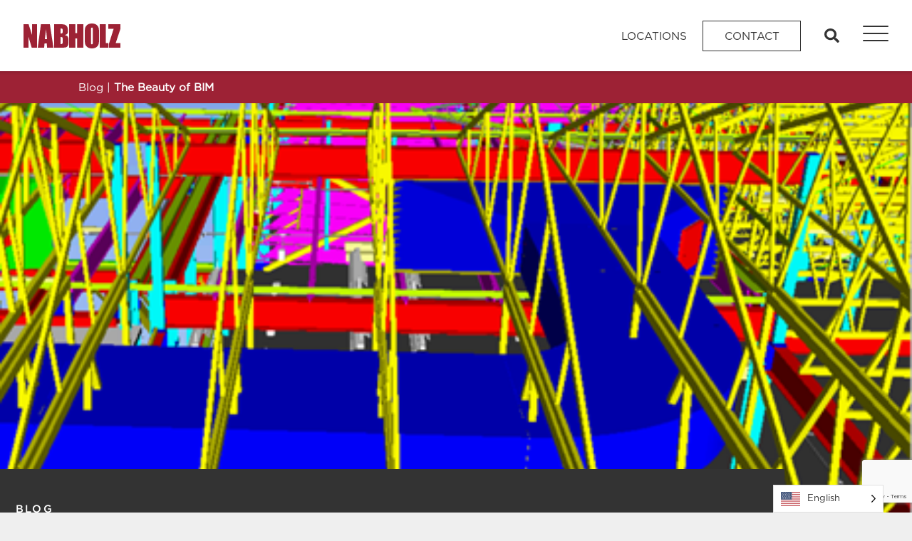

--- FILE ---
content_type: text/html; charset=UTF-8
request_url: https://nabholz.com/blog/the-beauty-of-bim/
body_size: 20436
content:
<!doctype html>
<html lang="en-US">
<head>
	<meta charset="UTF-8" />
	<meta name="viewport" content="width=device-width, initial-scale=1" />
	<link rel="profile" href="https://gmpg.org/xfn/11" />
	<meta name='robots' content='index, follow, max-image-preview:large, max-snippet:-1, max-video-preview:-1' />
	<style>img:is([sizes="auto" i], [sizes^="auto," i]) { contain-intrinsic-size: 3000px 1500px }</style>
	
	<!-- This site is optimized with the Yoast SEO Premium plugin v26.8 (Yoast SEO v26.8) - https://yoast.com/product/yoast-seo-premium-wordpress/ -->
	<title>The Beauty of BIM by Nabholz</title>
	<meta name="description" content="Building Information Modeling (BIM) is becoming an indispensable tool in the construction world. At Nabholz, one of our favorite uses of BIM is early" />
	<link rel="canonical" href="https://nabholz.com/blog/the-beauty-of-bim/" />
	<meta property="og:locale" content="en_US" />
	<meta property="og:type" content="article" />
	<meta property="og:title" content="The Beauty of BIM" />
	<meta property="og:description" content="Building Information Modeling (BIM) is becoming an indispensable tool in the construction world. At Nabholz, one of our favorite uses of BIM is early" />
	<meta property="og:url" content="https://nabholz.com/blog/the-beauty-of-bim/" />
	<meta property="og:site_name" content="Nabholz Construction Corporation" />
	<meta property="article:publisher" content="https://www.facebook.com/nabholzcorp" />
	<meta property="article:published_time" content="2014-01-31T20:02:13+00:00" />
	<meta property="article:modified_time" content="2022-02-02T18:55:13+00:00" />
	<meta property="og:image" content="https://nabholz.com/app/uploads/2014/01/BIM2.png" />
	<meta property="og:image:width" content="464" />
	<meta property="og:image:height" content="335" />
	<meta property="og:image:type" content="image/png" />
	<meta name="author" content="Megan Sullins" />
	<meta name="twitter:card" content="summary_large_image" />
	<meta name="twitter:creator" content="@NabholzCorp" />
	<meta name="twitter:site" content="@NabholzCorp" />
	<meta name="twitter:label1" content="Written by" />
	<meta name="twitter:data1" content="Megan Sullins" />
	<meta name="twitter:label2" content="Est. reading time" />
	<meta name="twitter:data2" content="1 minute" />
	<script type="application/ld+json" class="yoast-schema-graph">{"@context":"https://schema.org","@graph":[{"@type":"Article","@id":"https://nabholz.com/blog/the-beauty-of-bim/#article","isPartOf":{"@id":"https://nabholz.com/blog/the-beauty-of-bim/"},"author":{"name":"Megan Sullins","@id":"https://nabholz.com/#/schema/person/bbc5a8fcba4611e30ee1b40ecbf26c3d"},"headline":"The Beauty of BIM","datePublished":"2014-01-31T20:02:13+00:00","dateModified":"2022-02-02T18:55:13+00:00","mainEntityOfPage":{"@id":"https://nabholz.com/blog/the-beauty-of-bim/"},"wordCount":151,"publisher":{"@id":"https://nabholz.com/#organization"},"image":{"@id":"https://nabholz.com/blog/the-beauty-of-bim/#primaryimage"},"thumbnailUrl":"https://nabholz.com/wp-content/uploads/2014/01/BIM2.png","keywords":["BIM","building information modeling","preconstruction"],"articleSection":["Blog"],"inLanguage":"en-US"},{"@type":"WebPage","@id":"https://nabholz.com/blog/the-beauty-of-bim/","url":"https://nabholz.com/blog/the-beauty-of-bim/","name":"The Beauty of BIM by Nabholz","isPartOf":{"@id":"https://nabholz.com/#website"},"primaryImageOfPage":{"@id":"https://nabholz.com/blog/the-beauty-of-bim/#primaryimage"},"image":{"@id":"https://nabholz.com/blog/the-beauty-of-bim/#primaryimage"},"thumbnailUrl":"https://nabholz.com/wp-content/uploads/2014/01/BIM2.png","datePublished":"2014-01-31T20:02:13+00:00","dateModified":"2022-02-02T18:55:13+00:00","description":"Building Information Modeling (BIM) is becoming an indispensable tool in the construction world. At Nabholz, one of our favorite uses of BIM is early","breadcrumb":{"@id":"https://nabholz.com/blog/the-beauty-of-bim/#breadcrumb"},"inLanguage":"en-US","potentialAction":[{"@type":"ReadAction","target":["https://nabholz.com/blog/the-beauty-of-bim/"]}]},{"@type":"ImageObject","inLanguage":"en-US","@id":"https://nabholz.com/blog/the-beauty-of-bim/#primaryimage","url":"https://nabholz.com/wp-content/uploads/2014/01/BIM2.png","contentUrl":"https://nabholz.com/wp-content/uploads/2014/01/BIM2.png","width":464,"height":335},{"@type":"BreadcrumbList","@id":"https://nabholz.com/blog/the-beauty-of-bim/#breadcrumb","itemListElement":[{"@type":"ListItem","position":1,"name":"Home","item":"https://nabholz.com/"},{"@type":"ListItem","position":2,"name":"Blog","item":"https://nabholz.com/blog/"},{"@type":"ListItem","position":3,"name":"The Beauty of BIM"}]},{"@type":"WebSite","@id":"https://nabholz.com/#website","url":"https://nabholz.com/","name":"Nabholz Construction Corporation","description":"","publisher":{"@id":"https://nabholz.com/#organization"},"potentialAction":[{"@type":"SearchAction","target":{"@type":"EntryPoint","urlTemplate":"https://nabholz.com/?s={search_term_string}"},"query-input":{"@type":"PropertyValueSpecification","valueRequired":true,"valueName":"search_term_string"}}],"inLanguage":"en-US"},{"@type":"Organization","@id":"https://nabholz.com/#organization","name":"Nabholz","url":"https://nabholz.com/","logo":{"@type":"ImageObject","inLanguage":"en-US","@id":"https://nabholz.com/#/schema/logo/image/","url":"https://nabholz.com/wp-content/uploads/2014/09/Nabholz-Logo-60px.gif","contentUrl":"https://nabholz.com/wp-content/uploads/2014/09/Nabholz-Logo-60px.gif","width":125,"height":60,"caption":"Nabholz"},"image":{"@id":"https://nabholz.com/#/schema/logo/image/"},"sameAs":["https://www.facebook.com/nabholzcorp","https://x.com/NabholzCorp"]},{"@type":"Person","@id":"https://nabholz.com/#/schema/person/bbc5a8fcba4611e30ee1b40ecbf26c3d","name":"Megan Sullins","url":"https://nabholz.com/author/megan-sullinsnabholz-com/"}]}</script>
	<!-- / Yoast SEO Premium plugin. -->


<link rel='dns-prefetch' href='//cdn.jsdelivr.net' />
<link rel='dns-prefetch' href='//stackpath.bootstrapcdn.com' />
<link rel='dns-prefetch' href='//use.fontawesome.com' />
<link rel='dns-prefetch' href='//code.jquery.com' />
<link rel='dns-prefetch' href='//unpkg.com' />
<link rel='dns-prefetch' href='//maps.googleapis.com' />
<link rel='dns-prefetch' href='//cdnjs.cloudflare.com' />
<link rel='dns-prefetch' href='//www.googletagmanager.com' />
<link rel="alternate" type="application/rss+xml" title="Nabholz Construction Corporation &raquo; Feed" href="https://nabholz.com/feed/" />
<link rel="alternate" type="application/rss+xml" title="Nabholz Construction Corporation &raquo; Comments Feed" href="https://nabholz.com/comments/feed/" />
<script type="text/javascript">
/* <![CDATA[ */
window._wpemojiSettings = {"baseUrl":"https:\/\/s.w.org\/images\/core\/emoji\/16.0.1\/72x72\/","ext":".png","svgUrl":"https:\/\/s.w.org\/images\/core\/emoji\/16.0.1\/svg\/","svgExt":".svg","source":{"concatemoji":"https:\/\/nabholz.com\/wp-includes\/js\/wp-emoji-release.min.js?ver=ad3aa6d100c395e9db966e752faa85c9"}};
/*! This file is auto-generated */
!function(s,n){var o,i,e;function c(e){try{var t={supportTests:e,timestamp:(new Date).valueOf()};sessionStorage.setItem(o,JSON.stringify(t))}catch(e){}}function p(e,t,n){e.clearRect(0,0,e.canvas.width,e.canvas.height),e.fillText(t,0,0);var t=new Uint32Array(e.getImageData(0,0,e.canvas.width,e.canvas.height).data),a=(e.clearRect(0,0,e.canvas.width,e.canvas.height),e.fillText(n,0,0),new Uint32Array(e.getImageData(0,0,e.canvas.width,e.canvas.height).data));return t.every(function(e,t){return e===a[t]})}function u(e,t){e.clearRect(0,0,e.canvas.width,e.canvas.height),e.fillText(t,0,0);for(var n=e.getImageData(16,16,1,1),a=0;a<n.data.length;a++)if(0!==n.data[a])return!1;return!0}function f(e,t,n,a){switch(t){case"flag":return n(e,"\ud83c\udff3\ufe0f\u200d\u26a7\ufe0f","\ud83c\udff3\ufe0f\u200b\u26a7\ufe0f")?!1:!n(e,"\ud83c\udde8\ud83c\uddf6","\ud83c\udde8\u200b\ud83c\uddf6")&&!n(e,"\ud83c\udff4\udb40\udc67\udb40\udc62\udb40\udc65\udb40\udc6e\udb40\udc67\udb40\udc7f","\ud83c\udff4\u200b\udb40\udc67\u200b\udb40\udc62\u200b\udb40\udc65\u200b\udb40\udc6e\u200b\udb40\udc67\u200b\udb40\udc7f");case"emoji":return!a(e,"\ud83e\udedf")}return!1}function g(e,t,n,a){var r="undefined"!=typeof WorkerGlobalScope&&self instanceof WorkerGlobalScope?new OffscreenCanvas(300,150):s.createElement("canvas"),o=r.getContext("2d",{willReadFrequently:!0}),i=(o.textBaseline="top",o.font="600 32px Arial",{});return e.forEach(function(e){i[e]=t(o,e,n,a)}),i}function t(e){var t=s.createElement("script");t.src=e,t.defer=!0,s.head.appendChild(t)}"undefined"!=typeof Promise&&(o="wpEmojiSettingsSupports",i=["flag","emoji"],n.supports={everything:!0,everythingExceptFlag:!0},e=new Promise(function(e){s.addEventListener("DOMContentLoaded",e,{once:!0})}),new Promise(function(t){var n=function(){try{var e=JSON.parse(sessionStorage.getItem(o));if("object"==typeof e&&"number"==typeof e.timestamp&&(new Date).valueOf()<e.timestamp+604800&&"object"==typeof e.supportTests)return e.supportTests}catch(e){}return null}();if(!n){if("undefined"!=typeof Worker&&"undefined"!=typeof OffscreenCanvas&&"undefined"!=typeof URL&&URL.createObjectURL&&"undefined"!=typeof Blob)try{var e="postMessage("+g.toString()+"("+[JSON.stringify(i),f.toString(),p.toString(),u.toString()].join(",")+"));",a=new Blob([e],{type:"text/javascript"}),r=new Worker(URL.createObjectURL(a),{name:"wpTestEmojiSupports"});return void(r.onmessage=function(e){c(n=e.data),r.terminate(),t(n)})}catch(e){}c(n=g(i,f,p,u))}t(n)}).then(function(e){for(var t in e)n.supports[t]=e[t],n.supports.everything=n.supports.everything&&n.supports[t],"flag"!==t&&(n.supports.everythingExceptFlag=n.supports.everythingExceptFlag&&n.supports[t]);n.supports.everythingExceptFlag=n.supports.everythingExceptFlag&&!n.supports.flag,n.DOMReady=!1,n.readyCallback=function(){n.DOMReady=!0}}).then(function(){return e}).then(function(){var e;n.supports.everything||(n.readyCallback(),(e=n.source||{}).concatemoji?t(e.concatemoji):e.wpemoji&&e.twemoji&&(t(e.twemoji),t(e.wpemoji)))}))}((window,document),window._wpemojiSettings);
/* ]]> */
</script>
<style id='wp-emoji-styles-inline-css' type='text/css'>

	img.wp-smiley, img.emoji {
		display: inline !important;
		border: none !important;
		box-shadow: none !important;
		height: 1em !important;
		width: 1em !important;
		margin: 0 0.07em !important;
		vertical-align: -0.1em !important;
		background: none !important;
		padding: 0 !important;
	}
</style>
<link rel='stylesheet' id='wp-block-library-css' href='https://nabholz.com/wp-includes/css/dist/block-library/style.min.css?ver=ad3aa6d100c395e9db966e752faa85c9' type='text/css' media='all' />
<style id='wp-block-library-theme-inline-css' type='text/css'>
.wp-block-audio :where(figcaption){color:#555;font-size:13px;text-align:center}.is-dark-theme .wp-block-audio :where(figcaption){color:#ffffffa6}.wp-block-audio{margin:0 0 1em}.wp-block-code{border:1px solid #ccc;border-radius:4px;font-family:Menlo,Consolas,monaco,monospace;padding:.8em 1em}.wp-block-embed :where(figcaption){color:#555;font-size:13px;text-align:center}.is-dark-theme .wp-block-embed :where(figcaption){color:#ffffffa6}.wp-block-embed{margin:0 0 1em}.blocks-gallery-caption{color:#555;font-size:13px;text-align:center}.is-dark-theme .blocks-gallery-caption{color:#ffffffa6}:root :where(.wp-block-image figcaption){color:#555;font-size:13px;text-align:center}.is-dark-theme :root :where(.wp-block-image figcaption){color:#ffffffa6}.wp-block-image{margin:0 0 1em}.wp-block-pullquote{border-bottom:4px solid;border-top:4px solid;color:currentColor;margin-bottom:1.75em}.wp-block-pullquote cite,.wp-block-pullquote footer,.wp-block-pullquote__citation{color:currentColor;font-size:.8125em;font-style:normal;text-transform:uppercase}.wp-block-quote{border-left:.25em solid;margin:0 0 1.75em;padding-left:1em}.wp-block-quote cite,.wp-block-quote footer{color:currentColor;font-size:.8125em;font-style:normal;position:relative}.wp-block-quote:where(.has-text-align-right){border-left:none;border-right:.25em solid;padding-left:0;padding-right:1em}.wp-block-quote:where(.has-text-align-center){border:none;padding-left:0}.wp-block-quote.is-large,.wp-block-quote.is-style-large,.wp-block-quote:where(.is-style-plain){border:none}.wp-block-search .wp-block-search__label{font-weight:700}.wp-block-search__button{border:1px solid #ccc;padding:.375em .625em}:where(.wp-block-group.has-background){padding:1.25em 2.375em}.wp-block-separator.has-css-opacity{opacity:.4}.wp-block-separator{border:none;border-bottom:2px solid;margin-left:auto;margin-right:auto}.wp-block-separator.has-alpha-channel-opacity{opacity:1}.wp-block-separator:not(.is-style-wide):not(.is-style-dots){width:100px}.wp-block-separator.has-background:not(.is-style-dots){border-bottom:none;height:1px}.wp-block-separator.has-background:not(.is-style-wide):not(.is-style-dots){height:2px}.wp-block-table{margin:0 0 1em}.wp-block-table td,.wp-block-table th{word-break:normal}.wp-block-table :where(figcaption){color:#555;font-size:13px;text-align:center}.is-dark-theme .wp-block-table :where(figcaption){color:#ffffffa6}.wp-block-video :where(figcaption){color:#555;font-size:13px;text-align:center}.is-dark-theme .wp-block-video :where(figcaption){color:#ffffffa6}.wp-block-video{margin:0 0 1em}:root :where(.wp-block-template-part.has-background){margin-bottom:0;margin-top:0;padding:1.25em 2.375em}
</style>
<style id='classic-theme-styles-inline-css' type='text/css'>
/*! This file is auto-generated */
.wp-block-button__link{color:#fff;background-color:#32373c;border-radius:9999px;box-shadow:none;text-decoration:none;padding:calc(.667em + 2px) calc(1.333em + 2px);font-size:1.125em}.wp-block-file__button{background:#32373c;color:#fff;text-decoration:none}
</style>
<style id='global-styles-inline-css' type='text/css'>
:root{--wp--preset--aspect-ratio--square: 1;--wp--preset--aspect-ratio--4-3: 4/3;--wp--preset--aspect-ratio--3-4: 3/4;--wp--preset--aspect-ratio--3-2: 3/2;--wp--preset--aspect-ratio--2-3: 2/3;--wp--preset--aspect-ratio--16-9: 16/9;--wp--preset--aspect-ratio--9-16: 9/16;--wp--preset--color--black: #000000;--wp--preset--color--cyan-bluish-gray: #abb8c3;--wp--preset--color--white: #FFF;--wp--preset--color--pale-pink: #f78da7;--wp--preset--color--vivid-red: #cf2e2e;--wp--preset--color--luminous-vivid-orange: #ff6900;--wp--preset--color--luminous-vivid-amber: #fcb900;--wp--preset--color--light-green-cyan: #7bdcb5;--wp--preset--color--vivid-green-cyan: #00d084;--wp--preset--color--pale-cyan-blue: #8ed1fc;--wp--preset--color--vivid-cyan-blue: #0693e3;--wp--preset--color--vivid-purple: #9b51e0;--wp--preset--color--primary: #0073a8;--wp--preset--color--secondary: #005075;--wp--preset--color--dark-gray: #111;--wp--preset--color--light-gray: #767676;--wp--preset--gradient--vivid-cyan-blue-to-vivid-purple: linear-gradient(135deg,rgba(6,147,227,1) 0%,rgb(155,81,224) 100%);--wp--preset--gradient--light-green-cyan-to-vivid-green-cyan: linear-gradient(135deg,rgb(122,220,180) 0%,rgb(0,208,130) 100%);--wp--preset--gradient--luminous-vivid-amber-to-luminous-vivid-orange: linear-gradient(135deg,rgba(252,185,0,1) 0%,rgba(255,105,0,1) 100%);--wp--preset--gradient--luminous-vivid-orange-to-vivid-red: linear-gradient(135deg,rgba(255,105,0,1) 0%,rgb(207,46,46) 100%);--wp--preset--gradient--very-light-gray-to-cyan-bluish-gray: linear-gradient(135deg,rgb(238,238,238) 0%,rgb(169,184,195) 100%);--wp--preset--gradient--cool-to-warm-spectrum: linear-gradient(135deg,rgb(74,234,220) 0%,rgb(151,120,209) 20%,rgb(207,42,186) 40%,rgb(238,44,130) 60%,rgb(251,105,98) 80%,rgb(254,248,76) 100%);--wp--preset--gradient--blush-light-purple: linear-gradient(135deg,rgb(255,206,236) 0%,rgb(152,150,240) 100%);--wp--preset--gradient--blush-bordeaux: linear-gradient(135deg,rgb(254,205,165) 0%,rgb(254,45,45) 50%,rgb(107,0,62) 100%);--wp--preset--gradient--luminous-dusk: linear-gradient(135deg,rgb(255,203,112) 0%,rgb(199,81,192) 50%,rgb(65,88,208) 100%);--wp--preset--gradient--pale-ocean: linear-gradient(135deg,rgb(255,245,203) 0%,rgb(182,227,212) 50%,rgb(51,167,181) 100%);--wp--preset--gradient--electric-grass: linear-gradient(135deg,rgb(202,248,128) 0%,rgb(113,206,126) 100%);--wp--preset--gradient--midnight: linear-gradient(135deg,rgb(2,3,129) 0%,rgb(40,116,252) 100%);--wp--preset--font-size--small: 19.5px;--wp--preset--font-size--medium: 20px;--wp--preset--font-size--large: 36.5px;--wp--preset--font-size--x-large: 42px;--wp--preset--font-size--normal: 22px;--wp--preset--font-size--huge: 49.5px;--wp--preset--spacing--20: 0.44rem;--wp--preset--spacing--30: 0.67rem;--wp--preset--spacing--40: 1rem;--wp--preset--spacing--50: 1.5rem;--wp--preset--spacing--60: 2.25rem;--wp--preset--spacing--70: 3.38rem;--wp--preset--spacing--80: 5.06rem;--wp--preset--shadow--natural: 6px 6px 9px rgba(0, 0, 0, 0.2);--wp--preset--shadow--deep: 12px 12px 50px rgba(0, 0, 0, 0.4);--wp--preset--shadow--sharp: 6px 6px 0px rgba(0, 0, 0, 0.2);--wp--preset--shadow--outlined: 6px 6px 0px -3px rgba(255, 255, 255, 1), 6px 6px rgba(0, 0, 0, 1);--wp--preset--shadow--crisp: 6px 6px 0px rgba(0, 0, 0, 1);}:where(.is-layout-flex){gap: 0.5em;}:where(.is-layout-grid){gap: 0.5em;}body .is-layout-flex{display: flex;}.is-layout-flex{flex-wrap: wrap;align-items: center;}.is-layout-flex > :is(*, div){margin: 0;}body .is-layout-grid{display: grid;}.is-layout-grid > :is(*, div){margin: 0;}:where(.wp-block-columns.is-layout-flex){gap: 2em;}:where(.wp-block-columns.is-layout-grid){gap: 2em;}:where(.wp-block-post-template.is-layout-flex){gap: 1.25em;}:where(.wp-block-post-template.is-layout-grid){gap: 1.25em;}.has-black-color{color: var(--wp--preset--color--black) !important;}.has-cyan-bluish-gray-color{color: var(--wp--preset--color--cyan-bluish-gray) !important;}.has-white-color{color: var(--wp--preset--color--white) !important;}.has-pale-pink-color{color: var(--wp--preset--color--pale-pink) !important;}.has-vivid-red-color{color: var(--wp--preset--color--vivid-red) !important;}.has-luminous-vivid-orange-color{color: var(--wp--preset--color--luminous-vivid-orange) !important;}.has-luminous-vivid-amber-color{color: var(--wp--preset--color--luminous-vivid-amber) !important;}.has-light-green-cyan-color{color: var(--wp--preset--color--light-green-cyan) !important;}.has-vivid-green-cyan-color{color: var(--wp--preset--color--vivid-green-cyan) !important;}.has-pale-cyan-blue-color{color: var(--wp--preset--color--pale-cyan-blue) !important;}.has-vivid-cyan-blue-color{color: var(--wp--preset--color--vivid-cyan-blue) !important;}.has-vivid-purple-color{color: var(--wp--preset--color--vivid-purple) !important;}.has-black-background-color{background-color: var(--wp--preset--color--black) !important;}.has-cyan-bluish-gray-background-color{background-color: var(--wp--preset--color--cyan-bluish-gray) !important;}.has-white-background-color{background-color: var(--wp--preset--color--white) !important;}.has-pale-pink-background-color{background-color: var(--wp--preset--color--pale-pink) !important;}.has-vivid-red-background-color{background-color: var(--wp--preset--color--vivid-red) !important;}.has-luminous-vivid-orange-background-color{background-color: var(--wp--preset--color--luminous-vivid-orange) !important;}.has-luminous-vivid-amber-background-color{background-color: var(--wp--preset--color--luminous-vivid-amber) !important;}.has-light-green-cyan-background-color{background-color: var(--wp--preset--color--light-green-cyan) !important;}.has-vivid-green-cyan-background-color{background-color: var(--wp--preset--color--vivid-green-cyan) !important;}.has-pale-cyan-blue-background-color{background-color: var(--wp--preset--color--pale-cyan-blue) !important;}.has-vivid-cyan-blue-background-color{background-color: var(--wp--preset--color--vivid-cyan-blue) !important;}.has-vivid-purple-background-color{background-color: var(--wp--preset--color--vivid-purple) !important;}.has-black-border-color{border-color: var(--wp--preset--color--black) !important;}.has-cyan-bluish-gray-border-color{border-color: var(--wp--preset--color--cyan-bluish-gray) !important;}.has-white-border-color{border-color: var(--wp--preset--color--white) !important;}.has-pale-pink-border-color{border-color: var(--wp--preset--color--pale-pink) !important;}.has-vivid-red-border-color{border-color: var(--wp--preset--color--vivid-red) !important;}.has-luminous-vivid-orange-border-color{border-color: var(--wp--preset--color--luminous-vivid-orange) !important;}.has-luminous-vivid-amber-border-color{border-color: var(--wp--preset--color--luminous-vivid-amber) !important;}.has-light-green-cyan-border-color{border-color: var(--wp--preset--color--light-green-cyan) !important;}.has-vivid-green-cyan-border-color{border-color: var(--wp--preset--color--vivid-green-cyan) !important;}.has-pale-cyan-blue-border-color{border-color: var(--wp--preset--color--pale-cyan-blue) !important;}.has-vivid-cyan-blue-border-color{border-color: var(--wp--preset--color--vivid-cyan-blue) !important;}.has-vivid-purple-border-color{border-color: var(--wp--preset--color--vivid-purple) !important;}.has-vivid-cyan-blue-to-vivid-purple-gradient-background{background: var(--wp--preset--gradient--vivid-cyan-blue-to-vivid-purple) !important;}.has-light-green-cyan-to-vivid-green-cyan-gradient-background{background: var(--wp--preset--gradient--light-green-cyan-to-vivid-green-cyan) !important;}.has-luminous-vivid-amber-to-luminous-vivid-orange-gradient-background{background: var(--wp--preset--gradient--luminous-vivid-amber-to-luminous-vivid-orange) !important;}.has-luminous-vivid-orange-to-vivid-red-gradient-background{background: var(--wp--preset--gradient--luminous-vivid-orange-to-vivid-red) !important;}.has-very-light-gray-to-cyan-bluish-gray-gradient-background{background: var(--wp--preset--gradient--very-light-gray-to-cyan-bluish-gray) !important;}.has-cool-to-warm-spectrum-gradient-background{background: var(--wp--preset--gradient--cool-to-warm-spectrum) !important;}.has-blush-light-purple-gradient-background{background: var(--wp--preset--gradient--blush-light-purple) !important;}.has-blush-bordeaux-gradient-background{background: var(--wp--preset--gradient--blush-bordeaux) !important;}.has-luminous-dusk-gradient-background{background: var(--wp--preset--gradient--luminous-dusk) !important;}.has-pale-ocean-gradient-background{background: var(--wp--preset--gradient--pale-ocean) !important;}.has-electric-grass-gradient-background{background: var(--wp--preset--gradient--electric-grass) !important;}.has-midnight-gradient-background{background: var(--wp--preset--gradient--midnight) !important;}.has-small-font-size{font-size: var(--wp--preset--font-size--small) !important;}.has-medium-font-size{font-size: var(--wp--preset--font-size--medium) !important;}.has-large-font-size{font-size: var(--wp--preset--font-size--large) !important;}.has-x-large-font-size{font-size: var(--wp--preset--font-size--x-large) !important;}
:where(.wp-block-post-template.is-layout-flex){gap: 1.25em;}:where(.wp-block-post-template.is-layout-grid){gap: 1.25em;}
:where(.wp-block-columns.is-layout-flex){gap: 2em;}:where(.wp-block-columns.is-layout-grid){gap: 2em;}
:root :where(.wp-block-pullquote){font-size: 1.5em;line-height: 1.6;}
</style>
<link rel='stylesheet' id='contact-form-7-css' href='https://nabholz.com/wp-content/plugins/contact-form-7/includes/css/styles.css?ver=6.1.4' type='text/css' media='all' />
<link rel='stylesheet' id='weglot-css-css' href='https://nabholz.com/wp-content/plugins/weglot/dist/css/front-css.css?ver=5.2' type='text/css' media='all' />
<link rel='stylesheet' id='new-flag-css-css' href='https://nabholz.com/wp-content/plugins/weglot/dist/css/new-flags.css?ver=5.2' type='text/css' media='all' />
<style id='custom-flag-handle-inline-css' type='text/css'>
.weglot-flags.flag-0.wg-en>a:before,.weglot-flags.flag-0.wg-en>span:before {background-image: url(https://cdn.weglot.com/flags/rectangle_mat/us.svg); }.weglot-flags.flag-1.wg-en>a:before,.weglot-flags.flag-1.wg-en>span:before {background-image: url(https://cdn.weglot.com/flags/shiny/us.svg); }.weglot-flags.flag-2.wg-en>a:before,.weglot-flags.flag-2.wg-en>span:before {background-image: url(https://cdn.weglot.com/flags/square/us.svg); }.weglot-flags.flag-3.wg-en>a:before,.weglot-flags.flag-3.wg-en>span:before {background-image: url(https://cdn.weglot.com/flags/circle/us.svg); }
</style>
<link rel='stylesheet' id='bootstrap-css-css' href='//stackpath.bootstrapcdn.com/bootstrap/4.5.0/css/bootstrap.min.css?ver=ad3aa6d100c395e9db966e752faa85c9' type='text/css' media='all' />
<link rel='stylesheet' id='gotham-fonts-css' href='https://nabholz.com/wp-content/themes/nabholz/css/gotham.css?ver=ad3aa6d100c395e9db966e752faa85c9' type='text/css' media='all' />
<link rel='stylesheet' id='hamburger-menu-css' href='//cdnjs.cloudflare.com/ajax/libs/hamburgers/0.8.1/hamburgers.min.css?ver=ad3aa6d100c395e9db966e752faa85c9' type='text/css' media='all' />
<link rel='stylesheet' id='tiny-slider-css-css' href='//cdnjs.cloudflare.com/ajax/libs/tiny-slider/2.9.2/tiny-slider.css?ver=ad3aa6d100c395e9db966e752faa85c9' type='text/css' media='all' />
<link rel='stylesheet' id='nabholz-style-css' href='https://nabholz.com/wp-content/themes/nabholz/style.css?ver=1742826502' type='text/css' media='all' />
<link rel='stylesheet' id='nabholz-style-theme-css' href='https://nabholz.com/wp-content/themes/nabholz/css/nabholz-styles.css?ver=1.0.4' type='text/css' media='all' />
<script type="text/javascript" src="https://nabholz.com/wp-content/plugins/weglot/dist/front-js.js?ver=5.2" id="wp-weglot-js-js"></script>
<script type="text/javascript" src="//code.jquery.com/jquery-3.5.1.min.js?ver=ad3aa6d100c395e9db966e752faa85c9" id="jquery-js"></script>
<script type="text/javascript" src="//cdn.jsdelivr.net/npm/popper.js@1.16.0/dist/umd/popper.min.js?ver=ad3aa6d100c395e9db966e752faa85c9" id="popper-js-js"></script>
<script type="text/javascript" src="//stackpath.bootstrapcdn.com/bootstrap/4.5.0/js/bootstrap.min.js?ver=ad3aa6d100c395e9db966e752faa85c9" id="bootstrap-js-js"></script>
<script type="text/javascript" src="//use.fontawesome.com/releases/v5.15.4/js/all.js?ver=ad3aa6d100c395e9db966e752faa85c9" id="fontawesome-js"></script>
<script type="text/javascript" src="//unpkg.com/masonry-layout@4.2.2/dist/masonry.pkgd.min.js?ver=ad3aa6d100c395e9db966e752faa85c9" id="masonry-js"></script>
<script type="text/javascript" src="//cdn.jsdelivr.net/npm/lazyload@2.0.0-rc.2/lazyload.min.js?ver=ad3aa6d100c395e9db966e752faa85c9" id="lazyload-js-js"></script>
<script type="text/javascript" src="//maps.googleapis.com/maps/api/js?key=AIzaSyA2a32e1EH7gpZc3rtPKOSvyx4nfG_XaQk&amp;ver=ad3aa6d100c395e9db966e752faa85c9" id="google-maps-api-js"></script>
<script type="text/javascript" src="//unpkg.com/scrollreveal@4.0.5/dist/scrollreveal.js?ver=ad3aa6d100c395e9db966e752faa85c9" id="scrollreveal-js-js"></script>
<script type="text/javascript" src="//cdn.jsdelivr.net/npm/js-cookie@beta/dist/js.cookie.min.js?ver=ad3aa6d100c395e9db966e752faa85c9" id="cookie-js-js"></script>
<script type="text/javascript" src="//cdnjs.cloudflare.com/ajax/libs/tiny-slider/2.9.2/min/tiny-slider.js?ver=ad3aa6d100c395e9db966e752faa85c9" id="tiny-slider-js-js"></script>
<script type="text/javascript" id="jquery-custom-js-extra">
/* <![CDATA[ */
var my_js_vars = {"tpldir":"https:\/\/nabholz.com\/wp-content\/themes\/nabholz"};
/* ]]> */
</script>
<script type="text/javascript" src="https://nabholz.com/wp-content/themes/nabholz/js/jquery-custom.js?ver=1703089422" id="jquery-custom-js"></script>
<script type="text/javascript" src="//cdn.jsdelivr.net/npm/css-vars-ponyfill@1?ver=ad3aa6d100c395e9db966e752faa85c9" id="css-vars-ponyfill-js"></script>
<link rel='shortlink' href='https://nabholz.com/?p=7778' />
<meta name="generator" content="Site Kit by Google 1.170.0" />
<link rel="alternate" href="https://nabholz.com/blog/the-beauty-of-bim/" hreflang="en"/>
<link rel="alternate" href="https://nabholz.com/es/blog/the-beauty-of-bim/" hreflang="es"/>
<script type="application/json" id="weglot-data">{"website":"https:\/\/nabholz.com","uid":"3a95b264f9","project_slug":"nabholz-com","language_from":"en","language_from_custom_flag":"us","language_from_custom_name":null,"excluded_paths":[{"type":"START_WITH","value":"\/team","language_button_displayed":false,"exclusion_behavior":"REDIRECT","excluded_languages":[],"regex":"^\/team"},{"type":"START_WITH","value":"\/employee-portal","language_button_displayed":false,"exclusion_behavior":"REDIRECT","excluded_languages":[],"regex":"^\/employee\\-portal"},{"type":"START_WITH","value":"\/project","language_button_displayed":false,"exclusion_behavior":"REDIRECT","excluded_languages":[],"regex":"^\/project"}],"excluded_blocks":[],"custom_settings":{"button_style":{"is_dropdown":true,"with_flags":true,"flag_type":"rectangle_mat","with_name":true,"full_name":true,"custom_css":""},"wp_user_version":"4.3.0","translate_email":false,"translate_search":false,"translate_amp":false,"switchers":[{"templates":{"name":"default","hash":"095ffb8d22f66be52959023fa4eeb71a05f20f73"},"location":[],"style":{"with_flags":true,"flag_type":"rectangle_mat","with_name":true,"full_name":true,"is_dropdown":true}}]},"pending_translation_enabled":false,"curl_ssl_check_enabled":true,"custom_css":null,"languages":[{"language_to":"es","custom_code":null,"custom_name":null,"custom_local_name":null,"provider":null,"enabled":true,"automatic_translation_enabled":true,"deleted_at":null,"connect_host_destination":null,"custom_flag":null}],"organization_slug":"w-e347dea112","api_domain":"cdn-api-weglot.com","current_language":"en","switcher_links":{"en":"https:\/\/nabholz.com\/blog\/the-beauty-of-bim\/","es":"https:\/\/nabholz.com\/es\/blog\/the-beauty-of-bim\/"},"original_path":"\/blog\/the-beauty-of-bim\/"}</script><link rel="icon" href="https://nabholz.com/wp-content/uploads/2020/05/cropped-n-shield-32x32.png" sizes="32x32" />
<link rel="icon" href="https://nabholz.com/wp-content/uploads/2020/05/cropped-n-shield-192x192.png" sizes="192x192" />
<link rel="apple-touch-icon" href="https://nabholz.com/wp-content/uploads/2020/05/cropped-n-shield-180x180.png" />
<meta name="msapplication-TileImage" content="https://nabholz.com/wp-content/uploads/2020/05/cropped-n-shield-270x270.png" />
	
	
            <!-- Google Analytics -->
        <script async src="https://www.googletagmanager.com/gtag/js?id=G-L6CXD65QSS"></script>
        <script>
            window.dataLayer = window.dataLayer || [];
            function gtag(){dataLayer.push(arguments);}
            gtag('js', new Date());
            gtag('config', 'G-L6CXD65QSS');
        </script>
        <!-- End Google Analytics -->
    </head>

<body class="wp-singular post-template-default single single-post postid-7778 single-format-standard wp-embed-responsive wp-theme-nabholz singular image-filters-enabled">

		
	
	<header id="header" class="wp-singular post-template-default single single-post postid-7778 single-format-standard wp-embed-responsive wp-theme-nabholz animate bg-white  singular image-filters-enabled"  data-tpl="">
		
<div class="content-wrap h-100">
    <section id="head" class="wp-singular post-template-default single single-post postid-7778 single-format-standard wp-embed-responsive wp-theme-nabholz px-3 px-md-4 h-100 animate singular image-filters-enabled">
        <div class="row align-items-center h-100">
            <div class="col-8 col-md-3">
                
<div class="site-branding">

		<div id="site-name" class="m-0">
		<a href="https://nabholz.com/" rel="home">
			<span class="sr-only">Nabholz Construction Corporation</span>
			<?xml version="1.0" encoding="UTF-8"?>
<svg width="136px" height="35px" viewBox="0 0 136 35" version="1.1" xmlns="http://www.w3.org/2000/svg" xmlns:xlink="http://www.w3.org/1999/xlink">
    <!-- Generator: Sketch 61.2 (89653) - https://sketch.com -->
    <title>logo</title>
    <desc>Created with Sketch.</desc>
    <g id="Symbols" stroke="none" stroke-width="1" fill="none" fill-rule="evenodd">
        <g id="Nav" transform="translate(-35.000000, -32.000000)" fill="#9D2235">
            <path d="M131.000636,32 C132.777509,32 134.374912,32.2988274 135.791574,32.8849395 C137.209508,33.4723342 138.344874,34.3521436 139.209126,35.532063 C140.074652,36.7055698 140.583784,37.9842433 140.747979,39.3680835 C140.912175,40.7506413 141,43.172041 141,46.6310004 L141,52.3754122 C141,55.7510077 140.924903,58.141627 140.761981,59.5408575 C140.599058,60.9477831 140.106472,62.2264566 139.284223,63.3909857 C138.449246,64.5491022 137.330427,65.4443019 135.926494,66.0676072 C134.509833,66.6844998 132.86788,67 131.000636,67 C129.223764,67 127.614905,66.7075852 126.208426,66.1201905 C124.790492,65.5289483 123.643671,64.6478564 122.779418,63.4743496 C121.925348,62.2944302 121.40476,61.0170392 121.240565,59.633199 C121.083509,58.3156595 121.006807,56.0429546 121.000434,52.8206962 L121,46.6310004 C121,43.2541224 121.07637,40.8647856 121.238019,39.4591425 C121.389486,38.0586295 121.882072,36.7735434 122.715777,35.6141444 C123.539299,34.4496152 124.658117,33.5621107 126.074779,32.9375229 C127.479985,32.3142177 129.120664,32 131.000636,32 Z M107.745515,33 L107.717324,45.5778585 L110.195541,45.5778585 L110.255766,33 L119,33 L119,66 L110.255766,66 L110.195541,52.9097897 L107.717324,52.9097897 L107.745515,66 L99,66 L99,33 L107.745515,33 Z M42.1110892,33 L46.8901612,47.8602837 L46.8901612,33 L54,33 L54,66 L46.4962817,66 L42.1110892,50.9983941 L42.1110892,66 L35,66 L35,33 L42.1110892,33 Z M71.9879574,33 L77,66 L68.1162953,66 L67.650416,60.0667635 L64.4698935,60.0667635 L63.9771365,66 L55,66 L59.4450521,33 L71.9879574,33 Z M86.5535466,33 C89.2530029,33 91.2987735,33.2132451 92.6921229,33.6346882 C94.0854722,34.0561312 95.2120369,34.90785 96.0579087,36.1873208 C96.9176887,37.4680534 97.3463143,39.5374144 97.3463143,42.3865713 C97.3463143,44.3108248 97.037805,45.6559095 96.4410166,46.411731 C95.834113,47.1738615 94.6354786,47.7580775 92.8552282,48.1643788 C94.8580099,48.6148434 96.2197497,49.3567851 96.9315969,50.3977746 C97.6434442,51.440026 98,53.0324246 98,55.1825412 L98,58.246205 C98,60.4758154 97.7458591,62.1313042 97.2299911,63.2025771 C96.7242382,64.2776355 95.9087116,65.0157917 94.7960551,65.4069514 C93.684663,65.8018965 91.3999241,66 87.9342521,66 L78,66 L78,33 L86.5535466,33 Z M150.588532,33 L150.588532,59.4158987 L154,59.4297786 L153.943289,65.993691 L142,66 L142,33 L150.588532,33 Z M154,33 L171,33.0012618 L171,39.5914201 L164.415226,59.4111035 L171,59.4111035 L171,66 L154.673888,66 L154.673888,61.2217252 L161.474149,39.5914201 L154,39.576279 L154,33 Z M131.043913,37.7046537 C130.598422,37.7046537 130.268758,37.8790766 130.030739,38.2317699 C129.793992,38.5844632 129.687074,39.6233052 129.687074,41.3521436 L129.687074,57.0091609 C129.687074,58.9547453 129.760899,60.1590326 129.911093,60.6168926 C130.061287,61.0734701 130.418952,61.3004764 130.98409,61.3004764 C131.551772,61.3004764 131.911984,61.0375595 132.074906,60.5117259 C132.237829,59.9858923 132.314198,58.7379993 132.314198,56.7590693 L132.314198,41.3521436 C132.314198,39.7887505 132.226373,38.788384 132.060905,38.3536094 C131.89671,37.9226823 131.554318,37.7046537 131.043913,37.7046537 Z M87,51 L87,61 C88.2953917,60.9519824 89.1082949,60.7489368 89.464977,60.3798875 C89.821659,60.0094663 90,59.1081081 90,57.6689532 L90,54.3324187 C90,52.8027164 89.8382488,51.8780354 89.5271889,51.5556318 C89.2050691,51.2263685 88.3617512,51.0480176 87,51 Z M66.6810235,40 C65.8251599,46.4094545 65.2686567,51.0727273 65,54 L68,54 C67.6085288,50.2454545 67.1607676,45.5809091 66.6810235,40 Z M87,39 L87,46 C87.3898618,45.9867058 87.6967742,45.9794544 87.9096774,45.9794544 C88.8138249,45.9794544 89.3834101,45.78125 89.6281106,45.3848412 C89.8824885,44.9932666 90,43.8608425 90,41.996029 C90,41.0122583 89.9018433,40.3245856 89.6930876,39.9269682 C89.4953917,39.5305594 89.2354839,39.2828039 88.8981567,39.1764503 C88.5732719,39.0713052 87.9414747,39.0145028 87,39 Z" id="logo"></path>
        </g>
    </g>
</svg>		</a>
	</div>

</div><!-- .site-branding -->
            </div>
            <div class="col-4 col-md-9">
                
<div class="d-flex align-items-center justify-content-end">
    
<nav class="d-none d-md-block"><ul id="nav-start" class="nav-start d-flex m-0 p-0 list-inline"><li id="menu-item-19873" class="menu-item menu-item-type-post_type menu-item-object-page menu-item-19873"><a href="https://nabholz.com/locations/">Locations</a></li>
<li id="menu-item-24404" class="menu-item menu-item-type-custom menu-item-object-custom menu-item-24404"><a href="/contactus">Contact</a></li>
</ul></nav>	<a id="btn-search" href="javascript:void(0);" class="p-2">
		<span class="sr-only">search</span>
		<i class="fas fa-search fa-lg"></i>
	</a>
	<button class="hamburger hamburger--squeeze py-2 pl-3 pr-0" type="button" aria-label="Toggle navigation">
		<span class="hamburger-box">
			<span class="hamburger-inner"></span>
		</span>
	</button>
</div>
            </div>
        </div>
    </section>
</div>

<nav id="locations-wrap" data-wrap="locations">
    <div class="h-100">
        <div class="backdrop overflow-auto h-100 position-relative">
            
<div class="position-absolute w-100">
	
<div class="nav-head px-3 animate d-flex align-items-center justify-content-end">
    <button class="hamburger hamburger--slider py-2 pr-0 is-active" type="button" aria-label="Toggle navigation">
        <span class="hamburger-box">
            <span class="hamburger-inner"></span>
        </span>
    </button>
</div>
</div>

<div class="h-100 position-relative">

        <div id="locations-map-wrap" class="d-none d-md-block position-fixed h-100 top-0 left-0">
            
				<div id="locations-nav-map">
											<div class="marker" data-lat="28.1959812" data-lng="-82.3788178">
								<div class="address">
									<div class="h8">
										<span class="fa-sm mild">Wesley Chapel</span>
									</div>
																			<div class="mt-1 mild">
											NABHOLZ - Wesley Chapel										</div>
																		<div class="mt-1">
										2818 Cypress Ridge Blvd. ste 140, Wesley Chapel, FL, USA									</div>
																			<div class="mt-1">
											Phone: (813) 460-6669										</div>
																	</div>
							</div>
													<div class="marker" data-lat="35.0940609" data-lng="-92.4336803">
								<div class="address">
									<div class="h8">
										<span class="fa-sm mild">Central Arkansas</span>
									</div>
																			<div class="mt-1 mild">
											NABHOLZ - CONWAY										</div>
																		<div class="mt-1">
										612 Garland St, Conway, AR 72032, USA									</div>
																			<div class="mt-1">
											Phone: (501) 505-5800										</div>
																	</div>
							</div>
													<div class="marker" data-lat="34.7378155" data-lng="-92.3910063">
								<div class="address">
									<div class="h8">
										<span class="fa-sm mild">Central Arkansas</span>
									</div>
																			<div class="mt-1 mild">
											NABHOLZ - LITTLE ROCK										</div>
																		<div class="mt-1">
										1718 Aldersgate Rd, Little Rock, AR 72205, USA									</div>
																			<div class="mt-1">
											Phone: (501) 505-5800										</div>
																	</div>
							</div>
													<div class="marker" data-lat="34.7353408" data-lng="-92.1503652">
								<div class="address">
									<div class="h8">
										<span class="fa-sm mild">Central Arkansas</span>
									</div>
																			<div class="mt-1 mild">
											NABHOLZ - NORTH LITTLE ROCK										</div>
																		<div class="mt-1">
										801 Fiber Optic Dr, North Little Rock, AR 72117, USA									</div>
																			<div class="mt-1">
											Phone: (501) 505-5800										</div>
																	</div>
							</div>
													<div class="marker" data-lat="34.7083475" data-lng="-92.3947268">
								<div class="address">
									<div class="h8">
										<span class="fa-sm mild">Central Arkansas</span>
									</div>
																			<div class="mt-1 mild">
											BASS CONCRETE - LITTLE ROCK										</div>
																		<div class="mt-1">
										6 Remington Cove, Little Rock, AR 72204, USA									</div>
																			<div class="mt-1">
											Phone: (501) 666-2200										</div>
																	</div>
							</div>
													<div class="marker" data-lat="38.9317987" data-lng="-92.3097256">
								<div class="address">
									<div class="h8">
										<span class="fa-sm mild">Columbia</span>
									</div>
																			<div class="mt-1 mild">
											NABHOLZ - COLUMBIA										</div>
																		<div class="mt-1">
										1316 Old 63 South suite 102, Columbia, MO, USA									</div>
																			<div class="mt-1">
											Phone: (573) 507-7700										</div>
																	</div>
							</div>
													<div class="marker" data-lat="35.803087" data-lng="-90.650287">
								<div class="address">
									<div class="h8">
										<span class="fa-sm mild">Jonesboro</span>
									</div>
																			<div class="mt-1 mild">
											NABHOLZ - JONESBORO										</div>
																		<div class="mt-1">
										3415 One Place, Jonesboro, AR 72404, USA									</div>
																			<div class="mt-1">
											Phone: (870) 934-4800										</div>
																	</div>
							</div>
													<div class="marker" data-lat="35.328605" data-lng="-94.367361">
								<div class="address">
									<div class="h8">
										<span class="fa-sm mild">Fort Smith</span>
									</div>
																			<div class="mt-1 mild">
											NABHOLZ - FORT SMITH										</div>
																		<div class="mt-1">
										5901 S Zero St, Fort Smith, AR, USA									</div>
																			<div class="mt-1">
											Phone: (479) 358-8002​										</div>
																	</div>
							</div>
													<div class="marker" data-lat="35.4266502" data-lng="-94.3443632">
								<div class="address">
									<div class="h8">
										<span class="fa-sm mild">Van Buren</span>
									</div>
																			<div class="mt-1 mild">
											NABHOLZ - VAN BUREN										</div>
																		<div class="mt-1">
										625 Kerr St, Van Buren, AR 72956, USA									</div>
																			<div class="mt-1">
											Phone: (479) 474-5716										</div>
																	</div>
							</div>
													<div class="marker" data-lat="36.3645111" data-lng="-94.1148125">
								<div class="address">
									<div class="h8">
										<span class="fa-sm mild">Northwest Arkansas</span>
									</div>
																			<div class="mt-1 mild">
											NABHOLZ - NORTHWEST AR MAIN OFFICE										</div>
																		<div class="mt-1">
										3301 North 2nd Street, Rogers, AR 72756, USA									</div>
																			<div class="mt-1">
											Phone: (479)659-7800										</div>
																	</div>
							</div>
													<div class="marker" data-lat="36.3518572" data-lng="-94.1180068">
								<div class="address">
									<div class="h8">
										<span class="fa-sm mild">Northwest Arkansas</span>
									</div>
																			<div class="mt-1 mild">
											NABHOLZ - NORTHWEST AR INDUSTRIAL SERVICES										</div>
																		<div class="mt-1">
										307 W Stribling Dr, Rogers, AR 72756, USA									</div>
																			<div class="mt-1">
											Phone: (479)659-7905										</div>
																	</div>
							</div>
													<div class="marker" data-lat="35.9451229" data-lng="-86.8061371">
								<div class="address">
									<div class="h8">
										<span class="fa-sm mild">Franklin</span>
									</div>
																			<div class="mt-1 mild">
											NABHOLZ - FRANKLIN										</div>
																		<div class="mt-1">
										725 Cool Springs Blvd suite 525, Franklin, TN, USA									</div>
																			<div class="mt-1">
											Phone: (629) 235-9400										</div>
																	</div>
							</div>
													<div class="marker" data-lat="41.4670826" data-lng="-73.1386793">
								<div class="address">
									<div class="h8">
										<span class="fa-sm mild">Oxford</span>
									</div>
																			<div class="mt-1 mild">
											NABHOLZ - OXFORD										</div>
																		<div class="mt-1">
										11 Robinson Ln Suite 1, Oxford, CT 06478, USA									</div>
																			<div class="mt-1">
											Phone: (860) 967-3195										</div>
																	</div>
							</div>
													<div class="marker" data-lat="38.919178" data-lng="-94.786869">
								<div class="address">
									<div class="h8">
										<span class="fa-sm mild">Lenexa</span>
									</div>
																			<div class="mt-1 mild">
											NABHOLZ - LENEXA										</div>
																		<div class="mt-1">
										17300 W 116th St, Lenexa, KS 66219, USA									</div>
																			<div class="mt-1">
											Phone: (913) 393-6500										</div>
																	</div>
							</div>
													<div class="marker" data-lat="36.0869439" data-lng="-95.8608216">
								<div class="address">
									<div class="h8">
										<span class="fa-sm mild">Tulsa</span>
									</div>
																			<div class="mt-1 mild">
											NABHOLZ - TULSA MAIN OFFICE										</div>
																		<div class="mt-1">
										10319 East 54th Street, Tulsa, Oklahoma 74146, USA									</div>
																			<div class="mt-1">
											Phone: (918) 632-7200										</div>
																	</div>
							</div>
													<div class="marker" data-lat="36.1592931" data-lng="-95.8342367">
								<div class="address">
									<div class="h8">
										<span class="fa-sm mild">Tulsa</span>
									</div>
																			<div class="mt-1 mild">
											NABHOLZ - TULSA INDUSTRIAL SERVICES										</div>
																		<div class="mt-1">
										110 S 129th E Ave, Tulsa, OK 74108, USA									</div>
																			<div class="mt-1">
											Phone: (918) 632-7205										</div>
																	</div>
							</div>
													<div class="marker" data-lat="35.1406761" data-lng="-89.8054127">
								<div class="address">
									<div class="h8">
										<span class="fa-sm mild">Cordova</span>
									</div>
																			<div class="mt-1 mild">
											BASS CONCRETE - CORDOVA										</div>
																		<div class="mt-1">
										7730a Trinity Rd ste 104, Cordova, TN 38018, USA									</div>
																			<div class="mt-1">
											Phone: (501) 666-2200										</div>
																	</div>
							</div>
													<div class="marker" data-lat="35.4825463" data-lng="-97.5176032">
								<div class="address">
									<div class="h8">
										<span class="fa-sm mild">Oklahoma City</span>
									</div>
																			<div class="mt-1 mild">
											NABHOLZ - OKLAHOMA CITY MAIN OFFICE										</div>
																		<div class="mt-1">
										301 Northwest 13th Street suite 104, Oklahoma City, OK 73103, USA									</div>
																			<div class="mt-1">
											Phone: (405) 979-4400										</div>
																	</div>
							</div>
													<div class="marker" data-lat="35.4019364" data-lng="-97.4899065">
								<div class="address">
									<div class="h8">
										<span class="fa-sm mild">Oklahoma City</span>
									</div>
																			<div class="mt-1 mild">
											NABHOLZ - OKLAHOMA CITY SPECIALTY SERVICES										</div>
																		<div class="mt-1">
										6400 Superior Avenue, Oklahoma City, OK, USA									</div>
																			<div class="mt-1">
											Phone: (405) 979-4400										</div>
																	</div>
							</div>
													<div class="marker" data-lat="36.6004331" data-lng="-86.532019">
								<div class="address">
									<div class="h8">
										<span class="fa-sm mild">Portland</span>
									</div>
																			<div class="mt-1 mild">
											NABHOLZ - PORTLAND										</div>
																		<div class="mt-1">
										105 Challenger Drive, Portland, TN, USA									</div>
																			<div class="mt-1">
											Phone: (615) 256-1780										</div>
																	</div>
							</div>
													<div class="marker" data-lat="34.864711" data-lng="-89.993653">
								<div class="address">
									<div class="h8">
										<span class="fa-sm mild">Hernando</span>
									</div>
																			<div class="mt-1 mild">
											NABHOLZ - HERNANDO										</div>
																		<div class="mt-1">
										300 Hwy 51, Hernando, MS, USA									</div>
																			<div class="mt-1">
											Phone: (901) 791-3900										</div>
																	</div>
							</div>
													<div class="marker" data-lat="37.1673478" data-lng="-93.3229962">
								<div class="address">
									<div class="h8">
										<span class="fa-sm mild">Springfield</span>
									</div>
																			<div class="mt-1 mild">
											NABHOLZ - SPRINGFIELD MAIN OFFICE										</div>
																		<div class="mt-1">
										2223 West Sunset Street, Springfield, MO, USA									</div>
																			<div class="mt-1">
											Phone: (417) 450-6000										</div>
																	</div>
							</div>
													<div class="marker" data-lat="37.2316294" data-lng="-93.3566724">
								<div class="address">
									<div class="h8">
										<span class="fa-sm mild">Springfield</span>
									</div>
																			<div class="mt-1 mild">
											NABHOLZ - SPRINGFIELD INDUSTRIAL SERVICES										</div>
																		<div class="mt-1">
										1836 North Eldon Avenue, Springfield, MO, USA									</div>
																			<div class="mt-1">
											Phone: (417) 227-0559										</div>
																	</div>
							</div>
									</div>
		        </div>
        <div id="locations-list-wrap" class="position-absolute h-100 top-0 right-0">
            <div class="p-5">
                <h4 class="h3 text-capitalize mt-4 mb-0 text-white">Locations</h4>

										<ul class="row mt-4 mb-0 list-unstyled list-locations align-items-start">
																							<li class="col-12 col-md-6 mb-4 has-children" data-name="arkansas">
									<a href="https://nabholz.com/locations/arkansas/">
										Arkansas									</a>
									<ul class="children">
																																			<li>
														<a href="https://nabholz.com/locations/arkansas/central-arkansas/">
															Central Arkansas														</a>
																														<div class="marker" data-lat="35.0940609" data-lng="-92.4336803"></div>
																															<div class="marker" data-lat="34.7378155" data-lng="-92.3910063"></div>
																															<div class="marker" data-lat="34.7353408" data-lng="-92.1503652"></div>
																															<div class="marker" data-lat="34.7083475" data-lng="-92.3947268"></div>
																												</li>
																									<li>
														<a href="https://nabholz.com/locations/arkansas/fort-smith/">
															Fort Smith														</a>
																														<div class="marker" data-lat="35.328605" data-lng="-94.367361"></div>
																												</li>
																									<li>
														<a href="https://nabholz.com/locations/arkansas/jonesboro/">
															Jonesboro														</a>
																														<div class="marker" data-lat="35.803087" data-lng="-90.650287"></div>
																												</li>
																									<li>
														<a href="https://nabholz.com/locations/arkansas/northwest-arkansas/">
															Northwest Arkansas														</a>
																														<div class="marker" data-lat="36.3645111" data-lng="-94.1148125"></div>
																															<div class="marker" data-lat="36.3518572" data-lng="-94.1180068"></div>
																												</li>
																									<li>
														<a href="https://nabholz.com/locations/arkansas/van-buren/">
															Van Buren														</a>
																														<div class="marker" data-lat="35.4266502" data-lng="-94.3443632"></div>
																												</li>
																																</ul>
								</li>
																							<li class="col-12 col-md-6 mb-4 has-children" data-name="connecticut">
									<a href="https://nabholz.com/locations/connecticut/">
										Connecticut									</a>
									<ul class="children">
																																			<li>
														<a href="https://nabholz.com/locations/connecticut/oxford/">
															Oxford														</a>
																														<div class="marker" data-lat="41.4670826" data-lng="-73.1386793"></div>
																												</li>
																																</ul>
								</li>
																							<li class="col-12 col-md-6 mb-4 has-children" data-name="florida">
									<a href="https://nabholz.com/locations/florida/">
										Florida									</a>
									<ul class="children">
																																			<li>
														<a href="https://nabholz.com/locations/florida/wesley-chapel/">
															Wesley Chapel														</a>
																														<div class="marker" data-lat="28.1959812" data-lng="-82.3788178"></div>
																												</li>
																																</ul>
								</li>
																							<li class="col-12 col-md-6 mb-4 has-children" data-name="kansas">
									<a href="https://nabholz.com/locations/kansas/">
										Kansas									</a>
									<ul class="children">
																																			<li>
														<a href="https://nabholz.com/locations/kansas/lenexa/">
															Lenexa														</a>
																														<div class="marker" data-lat="38.919178" data-lng="-94.786869"></div>
																												</li>
																																</ul>
								</li>
																							<li class="col-12 col-md-6 mb-4 has-children" data-name="mississippi">
									<a href="https://nabholz.com/locations/mississippi/">
										Mississippi									</a>
									<ul class="children">
																																			<li>
														<a href="https://nabholz.com/locations/mississippi/hernando/">
															Hernando														</a>
																														<div class="marker" data-lat="34.864711" data-lng="-89.993653"></div>
																												</li>
																																</ul>
								</li>
																							<li class="col-12 col-md-6 mb-4 has-children" data-name="missouri">
									<a href="https://nabholz.com/locations/missouri/">
										Missouri									</a>
									<ul class="children">
																																			<li>
														<a href="https://nabholz.com/locations/missouri/columbia/">
															Columbia														</a>
																														<div class="marker" data-lat="38.9317987" data-lng="-92.3097256"></div>
																												</li>
																									<li>
														<a href="https://nabholz.com/locations/missouri/springfield/">
															Springfield														</a>
																														<div class="marker" data-lat="37.1673478" data-lng="-93.3229962"></div>
																															<div class="marker" data-lat="37.2316294" data-lng="-93.3566724"></div>
																												</li>
																																</ul>
								</li>
																							<li class="col-12 col-md-6 mb-4 has-children" data-name="oklahoma">
									<a href="https://nabholz.com/locations/oklahoma/">
										Oklahoma									</a>
									<ul class="children">
																																			<li>
														<a href="https://nabholz.com/locations/oklahoma/oklahoma-city/">
															Oklahoma City														</a>
																														<div class="marker" data-lat="35.4825463" data-lng="-97.5176032"></div>
																															<div class="marker" data-lat="35.4019364" data-lng="-97.4899065"></div>
																												</li>
																									<li>
														<a href="https://nabholz.com/locations/oklahoma/tulsa/">
															Tulsa														</a>
																														<div class="marker" data-lat="36.0869439" data-lng="-95.8608216"></div>
																															<div class="marker" data-lat="36.1592931" data-lng="-95.8342367"></div>
																												</li>
																																</ul>
								</li>
																							<li class="col-12 col-md-6 mb-4 has-children" data-name="tennessee">
									<a href="https://nabholz.com/locations/tennessee/">
										Tennessee									</a>
									<ul class="children">
																																			<li>
														<a href="https://nabholz.com/locations/tennessee/cordova/">
															Cordova														</a>
																														<div class="marker" data-lat="35.1406761" data-lng="-89.8054127"></div>
																												</li>
																									<li>
														<a href="https://nabholz.com/locations/tennessee/franklin/">
															Franklin														</a>
																														<div class="marker" data-lat="35.9451229" data-lng="-86.8061371"></div>
																												</li>
																									<li>
														<a href="https://nabholz.com/locations/tennessee/portland/">
															Portland														</a>
																														<div class="marker" data-lat="36.6004331" data-lng="-86.532019"></div>
																												</li>
																																</ul>
								</li>
													</ul>
					
				
            </div>
        </div>

</div>
        </div>
    </div>
</nav>
<nav id="contact-wrap" data-wrap="contact">
    <div class="h-100">
        <div class="backdrop overflow-auto d-flex h-100 align-items-center">
            
<div class="h-100">
	
<div class="nav-head px-3 animate d-flex align-items-center justify-content-end">
    <button class="hamburger hamburger--slider py-2 pr-0 is-active" type="button" aria-label="Toggle navigation">
        <span class="hamburger-box">
            <span class="hamburger-inner"></span>
        </span>
    </button>
</div>
		<div class="py-3 py-5-l flex-column justify-content-start contact-from-wrapper">
		
<div class="wpcf7 no-js" id="wpcf7-f25718-o1" lang="en-US" dir="ltr" data-wpcf7-id="25718">
<div class="screen-reader-response"><p role="status" aria-live="polite" aria-atomic="true"></p> <ul></ul></div>
<form action="/blog/the-beauty-of-bim/#wpcf7-f25718-o1" method="post" class="wpcf7-form init" aria-label="Contact form" novalidate="novalidate" data-status="init">
<fieldset class="hidden-fields-container"><input type="hidden" name="_wpcf7" value="25718" /><input type="hidden" name="_wpcf7_version" value="6.1.4" /><input type="hidden" name="_wpcf7_locale" value="en_US" /><input type="hidden" name="_wpcf7_unit_tag" value="wpcf7-f25718-o1" /><input type="hidden" name="_wpcf7_container_post" value="0" /><input type="hidden" name="_wpcf7_posted_data_hash" value="" /><input type="hidden" name="_wpcf7_recaptcha_response" value="" />
</fieldset>
<div class="row form">
    <div class="col-12">
        <div class="row">
            <div class="col-12 col-md-6">
                <h4 class="h3 text-capitalize m-0">Contact Us</h4>
            </div>
            <div class="col-12 col-md-6 mt-2 mt-md-0 text-left text-md-right">
                <small class="thin">Non Emergency</small>
                <div style="line-height:.8rem">
                    <strong class="text-uppercase"><a href="tel:+1-877-622-4659" class="text-white text-hover-underline">1.877.nabholz</a></strong>
                </div>
            </div>
        </div>
    </div>
    <div class="col-12 col-md-6 mt-4">
        <label>
            <span class="wpcf7-form-control-wrap" data-name="your-name"><input size="40" maxlength="400" class="wpcf7-form-control wpcf7-text wpcf7-validates-as-required form-control" aria-required="true" aria-invalid="false" placeholder="Name" value="" type="text" name="your-name" /></span>
        </label>
    </div>
    <div class="col-12 col-md-6 mt-4">
        <label>
            <span class="wpcf7-form-control-wrap" data-name="your-email"><input size="40" maxlength="400" class="wpcf7-form-control wpcf7-email wpcf7-validates-as-required wpcf7-text wpcf7-validates-as-email form-control" aria-required="true" aria-invalid="false" placeholder="Email" value="" type="email" name="your-email" /></span>
        </label>
    </div>
    <div class="col-12 col-md-6 mt-4">
        <label>
            <span class="wpcf7-form-control-wrap" data-name="your-phone"><input size="40" maxlength="14" class="wpcf7-form-control wpcf7-tel wpcf7-text wpcf7-validates-as-tel form-control" aria-invalid="false" placeholder="Phone" value="" type="tel" name="your-phone" /></span>
        </label>
    </div>
    <div class="col-12 col-md-6 mt-4">
        <label>
            <span class="wpcf7-form-control-wrap" data-name="your-reason"><select class="wpcf7-form-control wpcf7-select wpcf7-validates-as-required form-control" aria-required="true" aria-invalid="false" name="your-reason"><option value="">Reason for Contact</option><option value="Get an estimate">Get an estimate</option><option value="Apprenticeship program">Apprenticeship program</option><option value="Community outreach">Community outreach</option><option value="Media inquiry">Media inquiry</option><option value="Other">Other</option></select></span>
        </label>
    </div>
    <div class="col-12 mt-4">
        <label>
            <span class="wpcf7-form-control-wrap" data-name="your-message"><textarea cols="40" rows="10" maxlength="2000" class="wpcf7-form-control wpcf7-textarea form-control" aria-invalid="false" placeholder="Message" name="your-message"></textarea></span>
        </label>
    </div>
    <div class="col-12 mt-4">
        <div class="row">
            <div class="col-12 col-md-8 text-light-grey text-center text-md-left">
                <em>Have an Emergency?</em> <strong><a href="/after-hours-emergency-response-contacts/" class="text-white">After-Hours Emergency Response Contacts</a></strong>
            </div>
            <div class="col-12 col-md-4 mt-4 mt-md-0 text-center text-md-right">
                <button type="submit" class="button button-form">Submit</button>
            </div>
        </div>
    </div>
</div><p style="display: none !important;" class="akismet-fields-container" data-prefix="_wpcf7_ak_"><label>&#916;<textarea name="_wpcf7_ak_hp_textarea" cols="45" rows="8" maxlength="100"></textarea></label><input type="hidden" id="ak_js_1" name="_wpcf7_ak_js" value="159"/><script>document.getElementById( "ak_js_1" ).setAttribute( "value", ( new Date() ).getTime() );</script></p><div class="wpcf7-response-output" aria-hidden="true"></div>
</form>
</div>
	</div>
</div>
        </div>
    </div>
</nav>
<nav id="search-wrap" data-wrap="search">
    <div class="h-100">
        <div class="backdrop overflow-auto h-100 position-relative">
            
<div class="position-absolute w-100">
	
<div class="nav-head px-3 animate d-flex align-items-center justify-content-end">
    <button class="hamburger hamburger--slider py-2 pr-0 is-active" type="button" aria-label="Toggle navigation">
        <span class="hamburger-box">
            <span class="hamburger-inner"></span>
        </span>
    </button>
</div>
</div>
<div class="h-100 d-flex flex-column justify-content-center my-auto">
		<form role="search" method="get" id="searchform" class="form position-relative" action="https://nabholz.com/">
			<label for="search-form-697c1852f232c" class="sr-only">
				<span class="screen-reader-text">Search for:</span>
			</label>
			<input type="search" id="search-form-697c1852f232c" placeholder="Search" value="" name="s" class="form-control" />
			<button type="submit" id="searchsubmit" class="btn-nabholz">
				<span class="sr-only">Search</span>
				<i class="fas fa-search"></i>
			</button>
		</form>
	</div>
</div>
        </div>
    </div>
</nav>
<nav id="nav-main-wrap" data-wrap="nav-main" data-name="nav">
	<div class="h-100">
		<div class="backdrop gradient overflow-auto d-flex h-100">
			
<div id="nav-left" class="h-100"><ul id="nav-main" class="nav-main list-unstyled m-0 px-0 py-5 d-flex flex-column justify-content-start h-100"><li id="menu-item-20612" class="menu-item menu-item-type-post_type menu-item-object-page menu-item-has-children menu-item-20612"><a href="https://nabholz.com/services/" aria-haspopup="true" aria-expanded="false">Services</a>
<ul class="sub-menu">
	<li id="menu-item-21273" class="menu-item menu-item-type-post_type menu-item-object-page menu-item-21273"><a href="https://nabholz.com/services/construction/">Construction</a></li>
	<li id="menu-item-21270" class="menu-item menu-item-type-post_type menu-item-object-page menu-item-21270"><a href="https://nabholz.com/services/infrastructure/">Infrastructure</a></li>
	<li id="menu-item-21266" class="menu-item menu-item-type-post_type menu-item-object-page menu-item-21266"><a href="https://nabholz.com/services/machinery-moving-installation-service/">Machinery Moving, Installation, and Maintenance</a></li>
	<li id="menu-item-21267" class="menu-item menu-item-type-post_type menu-item-object-page menu-item-21267"><a href="https://nabholz.com/services/special-projects/">Special Projects</a></li>
	<li id="menu-item-21274" class="menu-item menu-item-type-post_type menu-item-object-page menu-item-21274"><a href="https://nabholz.com/services/railroad/">Railroad</a></li>
	<li id="menu-item-21265" class="menu-item menu-item-type-post_type menu-item-object-page menu-item-21265"><a href="https://nabholz.com/services/custom-millwork/">Custom Millwork and Cabinetry</a></li>
	<li id="menu-item-29393" class="menu-item menu-item-type-post_type menu-item-object-page menu-item-29393"><a href="https://nabholz.com/services/custom-metal-fabrication/">Custom Metal Fabrication</a></li>
	<li id="menu-item-29397" class="menu-item menu-item-type-post_type menu-item-object-page menu-item-29397"><a href="https://nabholz.com/services/concrete/">Concrete</a></li>
	<li id="menu-item-29400" class="menu-item menu-item-type-post_type menu-item-object-page menu-item-29400"><a href="https://nabholz.com/services/preconstruction-and-vdc/">Preconstruction and VDC</a></li>
	<li id="menu-item-21271" class="menu-item menu-item-type-post_type menu-item-object-page menu-item-21271"><a href="https://nabholz.com/services/environmental-hazard-services/">Environmental Hazard Services</a></li>
	<li id="menu-item-21268" class="menu-item menu-item-type-post_type menu-item-object-page menu-item-21268"><a href="https://nabholz.com/services/crane-equipment-rental/">Crane and Equipment Rental</a></li>
	<li id="menu-item-21272" class="menu-item menu-item-type-post_type menu-item-object-page menu-item-21272"><a href="https://nabholz.com/services/energy-performance-solar/">Energy Performance and Solar</a></li>
</ul>
</li>
<li id="menu-item-20649" class="menu-item menu-item-type-post_type menu-item-object-page menu-item-has-children menu-item-20649"><a href="https://nabholz.com/projects/" aria-haspopup="true" aria-expanded="false">Projects</a>
<ul class="sub-menu">
	<li id="menu-item-24556" class="menu-item menu-item-type-taxonomy menu-item-object-project_categories menu-item-24556"><a href="https://nabholz.com/projects/arts-culture/">Arts and Culture</a></li>
	<li id="menu-item-24557" class="menu-item menu-item-type-taxonomy menu-item-object-project_categories menu-item-24557"><a href="https://nabholz.com/projects/commercial-office/">Commercial Office</a></li>
	<li id="menu-item-24558" class="menu-item menu-item-type-taxonomy menu-item-object-project_categories menu-item-24558"><a href="https://nabholz.com/projects/community-worship/">Community and Worship</a></li>
	<li id="menu-item-24559" class="menu-item menu-item-type-taxonomy menu-item-object-project_categories menu-item-24559"><a href="https://nabholz.com/projects/dealerships/">Dealerships</a></li>
	<li id="menu-item-24562" class="menu-item menu-item-type-taxonomy menu-item-object-project_categories menu-item-24562"><a href="https://nabholz.com/projects/healthcare/">Healthcare</a></li>
	<li id="menu-item-24563" class="menu-item menu-item-type-taxonomy menu-item-object-project_categories menu-item-24563"><a href="https://nabholz.com/projects/higher-education/">Higher Education</a></li>
	<li id="menu-item-29990" class="menu-item menu-item-type-taxonomy menu-item-object-project_categories menu-item-29990"><a href="https://nabholz.com/projects/hospitality/">Hospitality</a></li>
	<li id="menu-item-24564" class="menu-item menu-item-type-taxonomy menu-item-object-project_categories menu-item-24564"><a href="https://nabholz.com/projects/industrial-warehouse/">Industrial and Warehouse</a></li>
	<li id="menu-item-24565" class="menu-item menu-item-type-taxonomy menu-item-object-project_categories menu-item-24565"><a href="https://nabholz.com/projects/infrastructure/">Infrastructure</a></li>
	<li id="menu-item-24566" class="menu-item menu-item-type-taxonomy menu-item-object-project_categories menu-item-24566"><a href="https://nabholz.com/projects/k12-education/">K12 Education</a></li>
	<li id="menu-item-24567" class="menu-item menu-item-type-taxonomy menu-item-object-project_categories menu-item-24567"><a href="https://nabholz.com/projects/mission-critical/">Mission Critical</a></li>
	<li id="menu-item-24561" class="menu-item menu-item-type-taxonomy menu-item-object-project_categories menu-item-24561"><a href="https://nabholz.com/projects/municipalities/">Municipalities</a></li>
	<li id="menu-item-30745" class="menu-item menu-item-type-taxonomy menu-item-object-project_categories menu-item-30745"><a href="https://nabholz.com/projects/native-american/">Native American</a></li>
	<li id="menu-item-24569" class="menu-item menu-item-type-taxonomy menu-item-object-project_categories menu-item-24569"><a href="https://nabholz.com/projects/retail-mixed-use/">Retail and Mixed Use</a></li>
	<li id="menu-item-24568" class="menu-item menu-item-type-taxonomy menu-item-object-project_categories menu-item-24568"><a href="https://nabholz.com/projects/sports-recreation/">Sports and Recreation</a></li>
	<li id="menu-item-30080" class="menu-item menu-item-type-taxonomy menu-item-object-project_categories menu-item-30080"><a href="https://nabholz.com/projects/transportation/">Transportation</a></li>
</ul>
</li>
<li id="menu-item-20271" class="menu-item menu-item-type-post_type menu-item-object-page menu-item-20271"><a href="https://nabholz.com/careers/">Careers</a></li>
<li id="menu-item-20594" class="menu-item menu-item-type-post_type menu-item-object-page menu-item-has-children menu-item-20594"><a href="https://nabholz.com/resources/" aria-haspopup="true" aria-expanded="false">Resources</a>
<ul class="sub-menu">
	<li id="menu-item-24795" class="menu-item menu-item-type-taxonomy menu-item-object-category current-post-ancestor current-menu-parent current-post-parent menu-item-24795"><a href="https://nabholz.com/blog/">Blog</a></li>
	<li id="menu-item-24796" class="menu-item menu-item-type-custom menu-item-object-custom menu-item-24796"><a href="/resources/#video-list">Videos</a></li>
	<li id="menu-item-24797" class="menu-item menu-item-type-custom menu-item-object-custom menu-item-24797"><a href="/resources/#whitepaper-list">Whitepapers</a></li>
</ul>
</li>
<li id="menu-item-20069" class="menu-item menu-item-type-post_type menu-item-object-page menu-item-has-children menu-item-20069"><a href="https://nabholz.com/about-us/" aria-haspopup="true" aria-expanded="false">About Us</a>
<ul class="sub-menu">
	<li id="menu-item-20593" class="menu-item menu-item-type-post_type menu-item-object-page menu-item-20593"><a href="https://nabholz.com/about-us/">Who We Are</a></li>
	<li id="menu-item-20273" class="menu-item menu-item-type-post_type menu-item-object-page menu-item-20273"><a href="https://nabholz.com/about-us/safety/">Safety</a></li>
	<li id="menu-item-20272" class="menu-item menu-item-type-post_type menu-item-object-page menu-item-20272"><a href="https://nabholz.com/about-us/quality-at-nabholz/">Quality</a></li>
	<li id="menu-item-25856" class="menu-item menu-item-type-post_type menu-item-object-page menu-item-25856"><a href="https://nabholz.com/about-us/innovation/">Innovation</a></li>
	<li id="menu-item-20793" class="menu-item menu-item-type-post_type menu-item-object-page menu-item-20793"><a href="https://nabholz.com/about-us/trade-contractors/">Trade Contractors</a></li>
</ul>
</li>
<li id="menu-item-20488" class="menu-item menu-item-type-post_type menu-item-object-page menu-item-20488"><a href="https://nabholz.com/newsroom/">Newsroom</a></li>
<li id="menu-item-21078" class="menu-item menu-item-type-post_type menu-item-object-page menu-item-21078"><a href="https://nabholz.com/locations/">Locations</a></li>
<li id="menu-item-24403" class="menu-item menu-item-type-custom menu-item-object-custom menu-item-24403"><a href="/contactus">Contact</a></li>
</ul></div>		</div>
	</div>
</nav>
<nav id="nav-mobile-wrap" data-wrap="nav-mobile" data-name="nav">
	<div class="h-100">
		<div class="backdrop overflow-auto d-flex h-100">
			
<ul id="nav-mobile" class="nav-mobile list-unstyled m-0 px-0 py-4 d-flex flex-column justify-content-start w-100 h-100"><li class="menu-item menu-item-type-post_type menu-item-object-page menu-item-has-children menu-item-20612"><a href="https://nabholz.com/services/" aria-haspopup="true" aria-expanded="false">Services</a>
<ul class="sub-menu">
	<li class="menu-item menu-item-type-post_type menu-item-object-page menu-item-21273"><a href="https://nabholz.com/services/construction/">Construction</a></li>
	<li class="menu-item menu-item-type-post_type menu-item-object-page menu-item-21270"><a href="https://nabholz.com/services/infrastructure/">Infrastructure</a></li>
	<li class="menu-item menu-item-type-post_type menu-item-object-page menu-item-21266"><a href="https://nabholz.com/services/machinery-moving-installation-service/">Machinery Moving, Installation, and Maintenance</a></li>
	<li class="menu-item menu-item-type-post_type menu-item-object-page menu-item-21267"><a href="https://nabholz.com/services/special-projects/">Special Projects</a></li>
	<li class="menu-item menu-item-type-post_type menu-item-object-page menu-item-21274"><a href="https://nabholz.com/services/railroad/">Railroad</a></li>
	<li class="menu-item menu-item-type-post_type menu-item-object-page menu-item-21265"><a href="https://nabholz.com/services/custom-millwork/">Custom Millwork and Cabinetry</a></li>
	<li class="menu-item menu-item-type-post_type menu-item-object-page menu-item-29393"><a href="https://nabholz.com/services/custom-metal-fabrication/">Custom Metal Fabrication</a></li>
	<li class="menu-item menu-item-type-post_type menu-item-object-page menu-item-29397"><a href="https://nabholz.com/services/concrete/">Concrete</a></li>
	<li class="menu-item menu-item-type-post_type menu-item-object-page menu-item-29400"><a href="https://nabholz.com/services/preconstruction-and-vdc/">Preconstruction and VDC</a></li>
	<li class="menu-item menu-item-type-post_type menu-item-object-page menu-item-21271"><a href="https://nabholz.com/services/environmental-hazard-services/">Environmental Hazard Services</a></li>
	<li class="menu-item menu-item-type-post_type menu-item-object-page menu-item-21268"><a href="https://nabholz.com/services/crane-equipment-rental/">Crane and Equipment Rental</a></li>
	<li class="menu-item menu-item-type-post_type menu-item-object-page menu-item-21272"><a href="https://nabholz.com/services/energy-performance-solar/">Energy Performance and Solar</a></li>
</ul>
</li>
<li class="menu-item menu-item-type-post_type menu-item-object-page menu-item-has-children menu-item-20649"><a href="https://nabholz.com/projects/" aria-haspopup="true" aria-expanded="false">Projects</a>
<ul class="sub-menu">
	<li class="menu-item menu-item-type-taxonomy menu-item-object-project_categories menu-item-24556"><a href="https://nabholz.com/projects/arts-culture/">Arts and Culture</a></li>
	<li class="menu-item menu-item-type-taxonomy menu-item-object-project_categories menu-item-24557"><a href="https://nabholz.com/projects/commercial-office/">Commercial Office</a></li>
	<li class="menu-item menu-item-type-taxonomy menu-item-object-project_categories menu-item-24558"><a href="https://nabholz.com/projects/community-worship/">Community and Worship</a></li>
	<li class="menu-item menu-item-type-taxonomy menu-item-object-project_categories menu-item-24559"><a href="https://nabholz.com/projects/dealerships/">Dealerships</a></li>
	<li class="menu-item menu-item-type-taxonomy menu-item-object-project_categories menu-item-24562"><a href="https://nabholz.com/projects/healthcare/">Healthcare</a></li>
	<li class="menu-item menu-item-type-taxonomy menu-item-object-project_categories menu-item-24563"><a href="https://nabholz.com/projects/higher-education/">Higher Education</a></li>
	<li class="menu-item menu-item-type-taxonomy menu-item-object-project_categories menu-item-29990"><a href="https://nabholz.com/projects/hospitality/">Hospitality</a></li>
	<li class="menu-item menu-item-type-taxonomy menu-item-object-project_categories menu-item-24564"><a href="https://nabholz.com/projects/industrial-warehouse/">Industrial and Warehouse</a></li>
	<li class="menu-item menu-item-type-taxonomy menu-item-object-project_categories menu-item-24565"><a href="https://nabholz.com/projects/infrastructure/">Infrastructure</a></li>
	<li class="menu-item menu-item-type-taxonomy menu-item-object-project_categories menu-item-24566"><a href="https://nabholz.com/projects/k12-education/">K12 Education</a></li>
	<li class="menu-item menu-item-type-taxonomy menu-item-object-project_categories menu-item-24567"><a href="https://nabholz.com/projects/mission-critical/">Mission Critical</a></li>
	<li class="menu-item menu-item-type-taxonomy menu-item-object-project_categories menu-item-24561"><a href="https://nabholz.com/projects/municipalities/">Municipalities</a></li>
	<li class="menu-item menu-item-type-taxonomy menu-item-object-project_categories menu-item-30745"><a href="https://nabholz.com/projects/native-american/">Native American</a></li>
	<li class="menu-item menu-item-type-taxonomy menu-item-object-project_categories menu-item-24569"><a href="https://nabholz.com/projects/retail-mixed-use/">Retail and Mixed Use</a></li>
	<li class="menu-item menu-item-type-taxonomy menu-item-object-project_categories menu-item-24568"><a href="https://nabholz.com/projects/sports-recreation/">Sports and Recreation</a></li>
	<li class="menu-item menu-item-type-taxonomy menu-item-object-project_categories menu-item-30080"><a href="https://nabholz.com/projects/transportation/">Transportation</a></li>
</ul>
</li>
<li class="menu-item menu-item-type-post_type menu-item-object-page menu-item-20271"><a href="https://nabholz.com/careers/">Careers</a></li>
<li class="menu-item menu-item-type-post_type menu-item-object-page menu-item-has-children menu-item-20594"><a href="https://nabholz.com/resources/" aria-haspopup="true" aria-expanded="false">Resources</a>
<ul class="sub-menu">
	<li class="menu-item menu-item-type-taxonomy menu-item-object-category current-post-ancestor current-menu-parent current-post-parent menu-item-24795"><a href="https://nabholz.com/blog/">Blog</a></li>
	<li class="menu-item menu-item-type-custom menu-item-object-custom menu-item-24796"><a href="/resources/#video-list">Videos</a></li>
	<li class="menu-item menu-item-type-custom menu-item-object-custom menu-item-24797"><a href="/resources/#whitepaper-list">Whitepapers</a></li>
</ul>
</li>
<li class="menu-item menu-item-type-post_type menu-item-object-page menu-item-has-children menu-item-20069"><a href="https://nabholz.com/about-us/" aria-haspopup="true" aria-expanded="false">About Us</a>
<ul class="sub-menu">
	<li class="menu-item menu-item-type-post_type menu-item-object-page menu-item-20593"><a href="https://nabholz.com/about-us/">Who We Are</a></li>
	<li class="menu-item menu-item-type-post_type menu-item-object-page menu-item-20273"><a href="https://nabholz.com/about-us/safety/">Safety</a></li>
	<li class="menu-item menu-item-type-post_type menu-item-object-page menu-item-20272"><a href="https://nabholz.com/about-us/quality-at-nabholz/">Quality</a></li>
	<li class="menu-item menu-item-type-post_type menu-item-object-page menu-item-25856"><a href="https://nabholz.com/about-us/innovation/">Innovation</a></li>
	<li class="menu-item menu-item-type-post_type menu-item-object-page menu-item-20793"><a href="https://nabholz.com/about-us/trade-contractors/">Trade Contractors</a></li>
</ul>
</li>
<li class="menu-item menu-item-type-post_type menu-item-object-page menu-item-20488"><a href="https://nabholz.com/newsroom/">Newsroom</a></li>
<li class="menu-item menu-item-type-post_type menu-item-object-page menu-item-21078"><a href="https://nabholz.com/locations/">Locations</a></li>
<li class="menu-item menu-item-type-custom menu-item-object-custom menu-item-24403"><a href="/contactus">Contact</a></li>
</ul>		</div>
	</div>
</nav>
	</header><!-- #header -->
	

	<div class="bg-mexican-red"><div class="content-wrap"><div class="inner-content-wrap py-2 text-white"><div class="breadcrumbs" itemscope itemtype="http://schema.org/BreadcrumbList"><span itemprop="itemListElement" itemscope itemtype="http://schema.org/ListItem"><a class="breadcrumbs__link text-white" href="https://nabholz.com/blog/" itemprop="item"><span itemprop="name">Blog</span></a><meta itemprop="position" content="1" /></span><span class="breadcrumbs__separator"> | </span><strong class="breadcrumbs__current">The Beauty of BIM</strong></div></div></div></div><!-- .breadcrumbs -->
	<section id="primary" class="content-area bg-white">
		<main id="main" class="site-main pb-4">

			
<article id="post-7778" class="post-7778 post type-post status-publish format-standard has-post-thumbnail hentry category-blog tag-bim-2 tag-building-information-modeling tag-preconstruction entry">

			<div class="entry-thumbnail post position-relative" style="background-image: url(https://nabholz.com/wp-content/uploads/2014/01/BIM2.png);">
			<div class="notch post">
				<div class="content-wrap">
					<div style="padding-right: 14%;">
						<a class="h7 text-white" href="https://nabholz.com/blog/">Blog</a>						<h2 class="h4 mt-2 mb-0 text-white">
							The Beauty of BIM						</h2>
						<div class="mt-2 text-white fa-sm">
							January 31st, 2014 - By
							<a class="author-link text-white text-hover-mexican-red" href="https://nabholz.com/author/megan-sullinsnabholz-com/" rel="author">
								<em>Megan Sullins</em>
							</a>
						</div>
					</div>
				</div>
			</div>
		</div>
	
	<div class="notch-up bg-white content-wrap pt-4">

		<div class="inner-content-wrap entry-content pt-5 clearfix">
			<p>Building Information Modeling (BIM) is becoming an indispensable tool in the construction world. At Nabholz, one of our favorite uses of BIM is early clash detection. Before we ever break ground on a project, we’re able to catch problems before they happen, which means fewer change orders, fewer re-works, and fewer delays. Thanks to BIM, we’ve saved our clients a lot of time and money—and prevented quite a few major headaches in the process. And <em>that</em> is the beauty of BIM.</p>
<p>Click through the slideshow above to see some of the clashes we were able to identify on recent Nabholz projects by using BIM.</p>
<p><span style="line-height: 1.5em;">To learn more about BIM, check out <a href="https://nabholz.com/bim-at-its-best-the-good-the-bad-and-the-ugly-of-building-information-modeling/">this article by Nabholz BIM Specialist Hank Merkel</a>, or give us a call at <a href="tel:18006224659">Call us at 1-800-NABHOLZ</a> to see what our team of BIM experts can do for your next project.</span></p>
		</div><!-- .entry-content -->

	</div>

	
	<div class="content-wrap mt-4">
		<div class="inner-content-wrap py-0">
			<div class="bg-white-smoke px-3 py-2">
				<div class="row align-items-center justify-content-between">
					<div class="col-12 col-lg-3 col-xl-5 text-center text-lg-left">
						<div class="text-simple-grey fa-sm line-height-1">
							Share this Story, Choose Your Platform!
						</div>
					</div>
					<div class="col-12 col-lg-9 col-xl-7 text-center text-lg-right mt-2 mt-lg-0">
						<!-- Go to www.addthis.com/dashboard to customize your tools -->
						<div class="addthis_inline_share_toolbox"></div>
					</div>
				</div>
			</div>
		</div>
	</div>



</article><!-- #post-${ID} -->

		<div class="content-wrap mt-5">
			<div class="inner-content-wrap">
				<h5 class="h5 m-0">Related Posts</h5>
				<div class="row mt-4">
											<div class="col-12 col-md-6 mb-5">
							
<article id="post-30672" class="d-flex flex-column h-100 post-30672 post type-post status-publish format-standard has-post-thumbnail hentry category-blog category-industry-news category-technology-innovation entry">
	<div class="card border-0 h-100">
					<a class="position-relative z-index-0" href="https://nabholz.com/blog/leed-v5-for-contractors/">
				<figure class="m-0 zoom overflow-hidden">
					<img width="400" height="225" src="https://nabholz.com/wp-content/uploads/2020/05/ua-adohi-hall-5-400x225.jpg" class="w-100 wp-post-image" alt="" decoding="async" loading="lazy" srcset="https://nabholz.com/wp-content/uploads/2020/05/ua-adohi-hall-5-400x225.jpg 400w, https://nabholz.com/wp-content/uploads/2020/05/ua-adohi-hall-5-800x450.jpg 800w, https://nabholz.com/wp-content/uploads/2020/05/ua-adohi-hall-5-1200x675.jpg 1200w, https://nabholz.com/wp-content/uploads/2020/05/ua-adohi-hall-5-1600x900.jpg 1600w" sizes="auto, (max-width: 400px) 100vw, 400px" />				</figure>
			</a>
						<div class="card-body card-over bg-white shadow position-relative z-index-1 h-100 storybar ">
			<div class="d-flex flex-column h-100">
				<div>October 6th, 2025</div>
				<header class="entry-header">
					<a class="text-mine-shaft" href="https://nabholz.com/blog/leed-v5-for-contractors/">
						<h2 class="h9 mt-1 mb-0 entry-title">
							LEED v5: What Contractors Need to Know						</h2>
					</a>
				</header><!-- .entry-header -->
				<div class="mt-3 mb-auto">
					<p>As sustainability continues to shape the construction industry, the U.S. Green Building Council (USGBC) has released LEED v5, the next evolution of its green building rating system. Designed to address</p>
				</div>
				<div class="mt-3">
					<a class="text-mexican-red text-uppercase fa-sm mr-2" href="https://nabholz.com/blog/"><strong>Blog</strong></a><a class="text-mexican-red text-uppercase fa-sm mr-2" href="https://nabholz.com/blog/industry-news/"><strong>Industry News</strong></a><a class="text-mexican-red text-uppercase fa-sm mr-2" href="https://nabholz.com/blog/technology-innovation/"><strong>Technology &amp; Innovation</strong></a>				</div>
			</div>
		</div>
	</div>
</article><!-- #post-${ID} -->
						</div>
											<div class="col-12 col-md-6 mb-5">
							
<article id="post-29030" class="d-flex flex-column h-100 post-29030 post type-post status-publish format-standard has-post-thumbnail hentry category-blog category-technology-innovation tag-adohi-hall tag-anthony-timberlands-center tag-construction tag-cross-laminated-timber tag-northwest-arkansas tag-northwest-arkansas-construction tag-university-of-arkansas entry">
	<div class="card border-0 h-100">
					<a class="position-relative z-index-0" href="https://nabholz.com/blog/anthony-timberlands-center-northwest-arkansass-next-step-in-cross-laminated-timber/">
				<figure class="m-0 zoom overflow-hidden">
					<img width="400" height="225" src="https://nabholz.com/wp-content/uploads/2024/08/2001-03-MLK-PicturePlane-10-400x225.jpg" class="w-100 wp-post-image" alt="A rendering of Anthony Timberlands at night." decoding="async" loading="lazy" srcset="https://nabholz.com/wp-content/uploads/2024/08/2001-03-MLK-PicturePlane-10-400x225.jpg 400w, https://nabholz.com/wp-content/uploads/2024/08/2001-03-MLK-PicturePlane-10-800x450.jpg 800w, https://nabholz.com/wp-content/uploads/2024/08/2001-03-MLK-PicturePlane-10-1200x675.jpg 1200w, https://nabholz.com/wp-content/uploads/2024/08/2001-03-MLK-PicturePlane-10-1600x900.jpg 1600w, https://nabholz.com/wp-content/uploads/2024/08/2001-03-MLK-PicturePlane-10-1920x1080.jpg 1920w" sizes="auto, (max-width: 400px) 100vw, 400px" />				</figure>
			</a>
						<div class="card-body card-over bg-white shadow position-relative z-index-1 h-100 storybar ">
			<div class="d-flex flex-column h-100">
				<div>August 22nd, 2024</div>
				<header class="entry-header">
					<a class="text-mine-shaft" href="https://nabholz.com/blog/anthony-timberlands-center-northwest-arkansass-next-step-in-cross-laminated-timber/">
						<h2 class="h9 mt-1 mb-0 entry-title">
							Anthony Timberlands Center: Northwest Arkansas&#8217;s Next Step in Cross-Laminated Timber						</h2>
					</a>
				</header><!-- .entry-header -->
				<div class="mt-3 mb-auto">
					<p>In 2019, Nabholz completed the largest cross-laminated timber construction project in the U.S. at the time: Adohi Hall at the University of Arkansas in Fayetteville. Nabholz visited job sites around</p>
				</div>
				<div class="mt-3">
					<a class="text-mexican-red text-uppercase fa-sm mr-2" href="https://nabholz.com/blog/"><strong>Blog</strong></a><a class="text-mexican-red text-uppercase fa-sm mr-2" href="https://nabholz.com/blog/technology-innovation/"><strong>Technology &amp; Innovation</strong></a>				</div>
			</div>
		</div>
	</div>
</article><!-- #post-${ID} -->
						</div>
									</div>
			</div>
		</div>
			</main><!-- #main -->
	</section><!-- #primary -->


	<footer id="footer" class="site-footer">
		<div class="bg-mexican-red">
			<div class="content-wrap footer-brand-shield">
				<div class="inner-content-wrap">
					
<div class="site-info my-4">
	<div class="row">
		<div class="col-12 col-sm-4 col-lg-2 text-center text-md-left">
										<a href="https://nabholz.com/" rel="home" id="footer-branding">
					<span class="sr-only">Nabholz Construction Corporation</span>
					<div class="branding">
						<?xml version="1.0" encoding="UTF-8"?>
<svg width="136px" height="35px" viewBox="0 0 136 35" version="1.1" xmlns="http://www.w3.org/2000/svg" xmlns:xlink="http://www.w3.org/1999/xlink">
    <!-- Generator: Sketch 61.2 (89653) - https://sketch.com -->
    <title>logo</title>
    <desc>Created with Sketch.</desc>
    <g id="Symbols" stroke="none" stroke-width="1" fill="none" fill-rule="evenodd">
        <g id="Nav" transform="translate(-35.000000, -32.000000)" fill="#9D2235">
            <path d="M131.000636,32 C132.777509,32 134.374912,32.2988274 135.791574,32.8849395 C137.209508,33.4723342 138.344874,34.3521436 139.209126,35.532063 C140.074652,36.7055698 140.583784,37.9842433 140.747979,39.3680835 C140.912175,40.7506413 141,43.172041 141,46.6310004 L141,52.3754122 C141,55.7510077 140.924903,58.141627 140.761981,59.5408575 C140.599058,60.9477831 140.106472,62.2264566 139.284223,63.3909857 C138.449246,64.5491022 137.330427,65.4443019 135.926494,66.0676072 C134.509833,66.6844998 132.86788,67 131.000636,67 C129.223764,67 127.614905,66.7075852 126.208426,66.1201905 C124.790492,65.5289483 123.643671,64.6478564 122.779418,63.4743496 C121.925348,62.2944302 121.40476,61.0170392 121.240565,59.633199 C121.083509,58.3156595 121.006807,56.0429546 121.000434,52.8206962 L121,46.6310004 C121,43.2541224 121.07637,40.8647856 121.238019,39.4591425 C121.389486,38.0586295 121.882072,36.7735434 122.715777,35.6141444 C123.539299,34.4496152 124.658117,33.5621107 126.074779,32.9375229 C127.479985,32.3142177 129.120664,32 131.000636,32 Z M107.745515,33 L107.717324,45.5778585 L110.195541,45.5778585 L110.255766,33 L119,33 L119,66 L110.255766,66 L110.195541,52.9097897 L107.717324,52.9097897 L107.745515,66 L99,66 L99,33 L107.745515,33 Z M42.1110892,33 L46.8901612,47.8602837 L46.8901612,33 L54,33 L54,66 L46.4962817,66 L42.1110892,50.9983941 L42.1110892,66 L35,66 L35,33 L42.1110892,33 Z M71.9879574,33 L77,66 L68.1162953,66 L67.650416,60.0667635 L64.4698935,60.0667635 L63.9771365,66 L55,66 L59.4450521,33 L71.9879574,33 Z M86.5535466,33 C89.2530029,33 91.2987735,33.2132451 92.6921229,33.6346882 C94.0854722,34.0561312 95.2120369,34.90785 96.0579087,36.1873208 C96.9176887,37.4680534 97.3463143,39.5374144 97.3463143,42.3865713 C97.3463143,44.3108248 97.037805,45.6559095 96.4410166,46.411731 C95.834113,47.1738615 94.6354786,47.7580775 92.8552282,48.1643788 C94.8580099,48.6148434 96.2197497,49.3567851 96.9315969,50.3977746 C97.6434442,51.440026 98,53.0324246 98,55.1825412 L98,58.246205 C98,60.4758154 97.7458591,62.1313042 97.2299911,63.2025771 C96.7242382,64.2776355 95.9087116,65.0157917 94.7960551,65.4069514 C93.684663,65.8018965 91.3999241,66 87.9342521,66 L78,66 L78,33 L86.5535466,33 Z M150.588532,33 L150.588532,59.4158987 L154,59.4297786 L153.943289,65.993691 L142,66 L142,33 L150.588532,33 Z M154,33 L171,33.0012618 L171,39.5914201 L164.415226,59.4111035 L171,59.4111035 L171,66 L154.673888,66 L154.673888,61.2217252 L161.474149,39.5914201 L154,39.576279 L154,33 Z M131.043913,37.7046537 C130.598422,37.7046537 130.268758,37.8790766 130.030739,38.2317699 C129.793992,38.5844632 129.687074,39.6233052 129.687074,41.3521436 L129.687074,57.0091609 C129.687074,58.9547453 129.760899,60.1590326 129.911093,60.6168926 C130.061287,61.0734701 130.418952,61.3004764 130.98409,61.3004764 C131.551772,61.3004764 131.911984,61.0375595 132.074906,60.5117259 C132.237829,59.9858923 132.314198,58.7379993 132.314198,56.7590693 L132.314198,41.3521436 C132.314198,39.7887505 132.226373,38.788384 132.060905,38.3536094 C131.89671,37.9226823 131.554318,37.7046537 131.043913,37.7046537 Z M87,51 L87,61 C88.2953917,60.9519824 89.1082949,60.7489368 89.464977,60.3798875 C89.821659,60.0094663 90,59.1081081 90,57.6689532 L90,54.3324187 C90,52.8027164 89.8382488,51.8780354 89.5271889,51.5556318 C89.2050691,51.2263685 88.3617512,51.0480176 87,51 Z M66.6810235,40 C65.8251599,46.4094545 65.2686567,51.0727273 65,54 L68,54 C67.6085288,50.2454545 67.1607676,45.5809091 66.6810235,40 Z M87,39 L87,46 C87.3898618,45.9867058 87.6967742,45.9794544 87.9096774,45.9794544 C88.8138249,45.9794544 89.3834101,45.78125 89.6281106,45.3848412 C89.8824885,44.9932666 90,43.8608425 90,41.996029 C90,41.0122583 89.9018433,40.3245856 89.6930876,39.9269682 C89.4953917,39.5305594 89.2354839,39.2828039 88.8981567,39.1764503 C88.5732719,39.0713052 87.9414747,39.0145028 87,39 Z" id="logo"></path>
        </g>
    </g>
</svg>					</div>
				</a>
					</div>
		<div class="col-12 col-sm-4 col-lg-3 text-center text-lg-left">
							<h4 class="h6 text-white mt-4 mt-sm-0 mb-0">
					Quick links				</h4>
				<nav class="footer-navigation mt-3" aria-label="Footer Menu">
					<div class="menu-quick-links-container"><ul id="menu-quick-links" class="quick-links list-unstyled footer-list m-0 p-0"><li id="menu-item-19936" class="menu-item menu-item-type-post_type menu-item-object-page menu-item-19936"><a href="https://nabholz.com/locations/">Locations</a></li>
<li id="menu-item-20800" class="menu-item menu-item-type-post_type menu-item-object-page menu-item-20800"><a href="https://nabholz.com/employee-portal/">Employee Portal</a></li>
<li id="menu-item-20671" class="menu-item menu-item-type-post_type menu-item-object-page menu-item-20671"><a href="https://nabholz.com/careers/">Careers</a></li>
<li id="menu-item-20670" class="menu-item menu-item-type-post_type menu-item-object-page menu-item-20670"><a href="https://nabholz.com/resources/">Resources</a></li>
<li id="menu-item-20669" class="menu-item menu-item-type-post_type menu-item-object-page menu-item-20669"><a href="https://nabholz.com/newsroom/">Newsroom</a></li>
<li id="menu-item-24402" class="menu-item menu-item-type-custom menu-item-object-custom menu-item-24402"><a href="https://nabholz.com/contact-us/">Contact</a></li>
<li id="menu-item-20792" class="menu-item menu-item-type-post_type menu-item-object-page menu-item-20792"><a href="https://nabholz.com/about-us/trade-contractors/">Trade Contractors</a></li>
<li id="menu-item-25726" class="menu-item menu-item-type-custom menu-item-object-custom menu-item-25726"><a href="https://closeout.nabholz.com">Owner Portal</a></li>
<li id="menu-item-26487" class="menu-item menu-item-type-post_type menu-item-object-page menu-item-26487"><a href="https://nabholz.com/privacy-policy/">Privacy Policy</a></li>
</ul></div>				</nav><!-- .footer-navigation -->
					</div>
		<div class="col-12 col-sm-4 col-lg-3 text-center text-lg-left">
			
	<h4 class="h6 text-white mt-4 mt-sm-0 mb-0">
		Connect with us	</h4>
<div class="mt-3">
	<ul class="list-inline">
					<li class="list-inline-item mr-2">
				<a class="social-icons mr-1 t text-white" href="https://www.tiktok.com/@nabholzconstruction" rel="external">
					<span class="sr-only">
						https://www.tiktok.com/@nabholzconstruction					</span>
					<i class="fab fa-tiktok fa-lg"></i>
				</a>
			</li>
					<li class="list-inline-item mr-2">
				<a class="social-icons y text-white" href="http://www.youtube.com/nabholzconstruction" rel="external">
					<span class="sr-only">
						http://www.youtube.com/nabholzconstruction					</span>
					<i class="fab fa-youtube fa-lg"></i>
				</a>
			</li>
					<li class="list-inline-item mr-2">
				<a class="social-icons mr-1 f text-white" href="http://www.facebook.com/nabholzcorp" rel="external">
					<span class="sr-only">
						http://www.facebook.com/nabholzcorp					</span>
					<i class="fab fa-facebook-f fa-lg"></i>
				</a>
			</li>
					<li class="list-inline-item mr-2">
				<a class="social-icons mr-1 l text-white" href="http://www.linkedin.com/company/nabholz-corporation" rel="external">
					<span class="sr-only">
						http://www.linkedin.com/company/nabholz-corporation					</span>
					<i class="fab fa-linkedin-in fa-lg"></i>
				</a>
			</li>
					<li class="list-inline-item">
				<a class="social-icons mr-1 i text-white" href="http://www.instagram.com/nabholzcorp" rel="external">
					<span class="sr-only">
						http://www.instagram.com/nabholzcorp					</span>
					<i class="fab fa-instagram fa-lg"></i>
				</a>
			</li>
			</ul>
</div>
			
<div class="mt-3 clearfix">
	</div>
		</div>
		<div class="col-12 col-lg-4 mt-3 mt-sm-4 mt-lg-0 text-center text-lg-left">
			
            <h4 class="h6 text-white mb-0">
                Latest blog post
            </h4>
            <div class="entry-recent text-white mt-3">
                <div class="mb-1">
                    October 6th 2025                </div>
                <a href="https://nabholz.com/blog/leed-v5-for-contractors/" class="text-white">
                    <h5 class="h6 m-0">
                        LEED v5: What Contractors Need to Know                    </h5>
                </a>
                <div class="mt-2">
                    <p>As sustainability continues to shape the construction industry, the U.S. Green Building Council (USGBC) has released LEED v5, the next evolution of its green building rating system. Designed to address</p>
                </div>
            </div>
        		</div>
	</div>
</div><!-- .site-info -->				</div>
			</div>
		</div>
		<div class="bg-mine-shaft">
			<div class="content-wrap">
				<div class="inner-content-wrap">
					
<div class="copyright-info text-simple-grey">
	Copyright 2026 | <a href="https://nabholz.com">Nabholz Construction Corporation</a> |
	Ethics Reporting: <a href="tel:1-844-835-5622">1.844.TELLNAB</a> or <a href="http://www.nabholz.ethicspoint.com/" rel="external">nabholz.ethicspoint.com</a>. Reports can be submitted anonymously.</div><!-- .copyright-info -->
				</div>
			</div>
		</div>
	</footer><!-- #footer -->

	<script type="speculationrules">
{"prefetch":[{"source":"document","where":{"and":[{"href_matches":"\/*"},{"not":{"href_matches":["\/wp-*.php","\/wp-admin\/*","\/wp-content\/uploads\/*","\/wp-content\/*","\/wp-content\/plugins\/*","\/wp-content\/themes\/nabholz\/*","\/*\\?(.+)"]}},{"not":{"selector_matches":"a[rel~=\"nofollow\"]"}},{"not":{"selector_matches":".no-prefetch, .no-prefetch a"}}]},"eagerness":"conservative"}]}
</script>
<img src="https://d21y75miwcfqoq.cloudfront.net/af4f29a8" style="position: absolute" referrerpolicy="no-referrer-when-downgrade" alt="" /><script type="text/javascript" src="https://nabholz.com/wp-includes/js/dist/hooks.min.js?ver=4d63a3d491d11ffd8ac6" id="wp-hooks-js"></script>
<script type="text/javascript" src="https://nabholz.com/wp-includes/js/dist/i18n.min.js?ver=5e580eb46a90c2b997e6" id="wp-i18n-js"></script>
<script type="text/javascript" id="wp-i18n-js-after">
/* <![CDATA[ */
wp.i18n.setLocaleData( { 'text direction\u0004ltr': [ 'ltr' ] } );
/* ]]> */
</script>
<script type="text/javascript" src="https://nabholz.com/wp-content/plugins/contact-form-7/includes/swv/js/index.js?ver=6.1.4" id="swv-js"></script>
<script type="text/javascript" id="contact-form-7-js-before">
/* <![CDATA[ */
var wpcf7 = {
    "api": {
        "root": "https:\/\/nabholz.com\/wp-json\/",
        "namespace": "contact-form-7\/v1"
    },
    "cached": 1
};
/* ]]> */
</script>
<script type="text/javascript" src="https://nabholz.com/wp-content/plugins/contact-form-7/includes/js/index.js?ver=6.1.4" id="contact-form-7-js"></script>
<script type="text/javascript" src="https://nabholz.com/wp-content/themes/nabholz/js/accordion.js?ver=1.0.0" id="few-theme-accordion-js-js"></script>
<script type="text/javascript" src="https://www.google.com/recaptcha/api.js?render=6LdblQgcAAAAAKeSjAyNWZyJb0up02peNGCgnzmr&amp;ver=3.0" id="google-recaptcha-js"></script>
<script type="text/javascript" src="https://nabholz.com/wp-includes/js/dist/vendor/wp-polyfill.min.js?ver=3.15.0" id="wp-polyfill-js"></script>
<script type="text/javascript" id="wpcf7-recaptcha-js-before">
/* <![CDATA[ */
var wpcf7_recaptcha = {
    "sitekey": "6LdblQgcAAAAAKeSjAyNWZyJb0up02peNGCgnzmr",
    "actions": {
        "homepage": "homepage",
        "contactform": "contactform"
    }
};
/* ]]> */
</script>
<script type="text/javascript" src="https://nabholz.com/wp-content/plugins/contact-form-7/modules/recaptcha/index.js?ver=6.1.4" id="wpcf7-recaptcha-js"></script>
<script defer type="text/javascript" src="https://nabholz.com/wp-content/plugins/akismet/_inc/akismet-frontend.js?ver=1763267743" id="akismet-frontend-js"></script>
<script>
/(trident|msie)/i.test(navigator.userAgent) && document.getElementById && window.addEventListener && window
  .addEventListener("hashchange", function() {
    var t, e = location.hash.substring(1);
    /^[A-z0-9_-]+$/.test(e) && (t = document.getElementById(e)) && (/^(?:a|select|input|button|textarea)$/i.test(t
      .tagName) || (t.tabIndex = -1), t.focus())
  }, !1);
</script>
	
	<!-- Go to www.addthis.com/dashboard to customize your tools -->
	<script type="text/javascript" src="//s7.addthis.com/js/300/addthis_widget.js#pubid=ra-5e379928d408d31b"></script>

<!--Weglot 5.2--><aside data-wg-notranslate="" class="country-selector weglot-dropdown close_outside_click closed weglot-default wg-" tabindex="0" aria-expanded="false" aria-label="Language selected: English"><input id="wg697c18530b9c59.516450681769740371384" class="weglot_choice" type="checkbox" name="menu"/><label data-l="en" tabindex="-1" for="wg697c18530b9c59.516450681769740371384" class="wgcurrent wg-li weglot-lang weglot-language weglot-flags flag-0 wg-en" data-code-language="wg-en" data-name-language="English"><span class="wglanguage-name">English</span></label><ul role="none"><li data-l="es" class="wg-li weglot-lang weglot-language weglot-flags flag-0 wg-es" data-code-language="es" role="option"><a title="Language switcher : Spanish" class="weglot-language-es" role="option" data-wg-notranslate="" href="https://nabholz.com/es/blog/the-beauty-of-bim/">Español</a></li></ul></aside> <script>(function(){function c(){var b=a.contentDocument||a.contentWindow.document;if(b){var d=b.createElement('script');d.innerHTML="window.__CF$cv$params={r:'9c5d8fa3ea8c36cd',t:'MTc2OTc0MDM3MS4wMDAwMDA='};var a=document.createElement('script');a.nonce='';a.src='/cdn-cgi/challenge-platform/scripts/jsd/main.js';document.getElementsByTagName('head')[0].appendChild(a);";b.getElementsByTagName('head')[0].appendChild(d)}}if(document.body){var a=document.createElement('iframe');a.height=1;a.width=1;a.style.position='absolute';a.style.top=0;a.style.left=0;a.style.border='none';a.style.visibility='hidden';document.body.appendChild(a);if('loading'!==document.readyState)c();else if(window.addEventListener)document.addEventListener('DOMContentLoaded',c);else{var e=document.onreadystatechange||function(){};document.onreadystatechange=function(b){e(b);'loading'!==document.readyState&&(document.onreadystatechange=e,c())}}}})();</script></body>
</html>


--- FILE ---
content_type: text/html; charset=utf-8
request_url: https://www.google.com/recaptcha/api2/anchor?ar=1&k=6LdblQgcAAAAAKeSjAyNWZyJb0up02peNGCgnzmr&co=aHR0cHM6Ly9uYWJob2x6LmNvbTo0NDM.&hl=en&v=N67nZn4AqZkNcbeMu4prBgzg&size=invisible&anchor-ms=20000&execute-ms=30000&cb=8i9jb05hdqit
body_size: 48764
content:
<!DOCTYPE HTML><html dir="ltr" lang="en"><head><meta http-equiv="Content-Type" content="text/html; charset=UTF-8">
<meta http-equiv="X-UA-Compatible" content="IE=edge">
<title>reCAPTCHA</title>
<style type="text/css">
/* cyrillic-ext */
@font-face {
  font-family: 'Roboto';
  font-style: normal;
  font-weight: 400;
  font-stretch: 100%;
  src: url(//fonts.gstatic.com/s/roboto/v48/KFO7CnqEu92Fr1ME7kSn66aGLdTylUAMa3GUBHMdazTgWw.woff2) format('woff2');
  unicode-range: U+0460-052F, U+1C80-1C8A, U+20B4, U+2DE0-2DFF, U+A640-A69F, U+FE2E-FE2F;
}
/* cyrillic */
@font-face {
  font-family: 'Roboto';
  font-style: normal;
  font-weight: 400;
  font-stretch: 100%;
  src: url(//fonts.gstatic.com/s/roboto/v48/KFO7CnqEu92Fr1ME7kSn66aGLdTylUAMa3iUBHMdazTgWw.woff2) format('woff2');
  unicode-range: U+0301, U+0400-045F, U+0490-0491, U+04B0-04B1, U+2116;
}
/* greek-ext */
@font-face {
  font-family: 'Roboto';
  font-style: normal;
  font-weight: 400;
  font-stretch: 100%;
  src: url(//fonts.gstatic.com/s/roboto/v48/KFO7CnqEu92Fr1ME7kSn66aGLdTylUAMa3CUBHMdazTgWw.woff2) format('woff2');
  unicode-range: U+1F00-1FFF;
}
/* greek */
@font-face {
  font-family: 'Roboto';
  font-style: normal;
  font-weight: 400;
  font-stretch: 100%;
  src: url(//fonts.gstatic.com/s/roboto/v48/KFO7CnqEu92Fr1ME7kSn66aGLdTylUAMa3-UBHMdazTgWw.woff2) format('woff2');
  unicode-range: U+0370-0377, U+037A-037F, U+0384-038A, U+038C, U+038E-03A1, U+03A3-03FF;
}
/* math */
@font-face {
  font-family: 'Roboto';
  font-style: normal;
  font-weight: 400;
  font-stretch: 100%;
  src: url(//fonts.gstatic.com/s/roboto/v48/KFO7CnqEu92Fr1ME7kSn66aGLdTylUAMawCUBHMdazTgWw.woff2) format('woff2');
  unicode-range: U+0302-0303, U+0305, U+0307-0308, U+0310, U+0312, U+0315, U+031A, U+0326-0327, U+032C, U+032F-0330, U+0332-0333, U+0338, U+033A, U+0346, U+034D, U+0391-03A1, U+03A3-03A9, U+03B1-03C9, U+03D1, U+03D5-03D6, U+03F0-03F1, U+03F4-03F5, U+2016-2017, U+2034-2038, U+203C, U+2040, U+2043, U+2047, U+2050, U+2057, U+205F, U+2070-2071, U+2074-208E, U+2090-209C, U+20D0-20DC, U+20E1, U+20E5-20EF, U+2100-2112, U+2114-2115, U+2117-2121, U+2123-214F, U+2190, U+2192, U+2194-21AE, U+21B0-21E5, U+21F1-21F2, U+21F4-2211, U+2213-2214, U+2216-22FF, U+2308-230B, U+2310, U+2319, U+231C-2321, U+2336-237A, U+237C, U+2395, U+239B-23B7, U+23D0, U+23DC-23E1, U+2474-2475, U+25AF, U+25B3, U+25B7, U+25BD, U+25C1, U+25CA, U+25CC, U+25FB, U+266D-266F, U+27C0-27FF, U+2900-2AFF, U+2B0E-2B11, U+2B30-2B4C, U+2BFE, U+3030, U+FF5B, U+FF5D, U+1D400-1D7FF, U+1EE00-1EEFF;
}
/* symbols */
@font-face {
  font-family: 'Roboto';
  font-style: normal;
  font-weight: 400;
  font-stretch: 100%;
  src: url(//fonts.gstatic.com/s/roboto/v48/KFO7CnqEu92Fr1ME7kSn66aGLdTylUAMaxKUBHMdazTgWw.woff2) format('woff2');
  unicode-range: U+0001-000C, U+000E-001F, U+007F-009F, U+20DD-20E0, U+20E2-20E4, U+2150-218F, U+2190, U+2192, U+2194-2199, U+21AF, U+21E6-21F0, U+21F3, U+2218-2219, U+2299, U+22C4-22C6, U+2300-243F, U+2440-244A, U+2460-24FF, U+25A0-27BF, U+2800-28FF, U+2921-2922, U+2981, U+29BF, U+29EB, U+2B00-2BFF, U+4DC0-4DFF, U+FFF9-FFFB, U+10140-1018E, U+10190-1019C, U+101A0, U+101D0-101FD, U+102E0-102FB, U+10E60-10E7E, U+1D2C0-1D2D3, U+1D2E0-1D37F, U+1F000-1F0FF, U+1F100-1F1AD, U+1F1E6-1F1FF, U+1F30D-1F30F, U+1F315, U+1F31C, U+1F31E, U+1F320-1F32C, U+1F336, U+1F378, U+1F37D, U+1F382, U+1F393-1F39F, U+1F3A7-1F3A8, U+1F3AC-1F3AF, U+1F3C2, U+1F3C4-1F3C6, U+1F3CA-1F3CE, U+1F3D4-1F3E0, U+1F3ED, U+1F3F1-1F3F3, U+1F3F5-1F3F7, U+1F408, U+1F415, U+1F41F, U+1F426, U+1F43F, U+1F441-1F442, U+1F444, U+1F446-1F449, U+1F44C-1F44E, U+1F453, U+1F46A, U+1F47D, U+1F4A3, U+1F4B0, U+1F4B3, U+1F4B9, U+1F4BB, U+1F4BF, U+1F4C8-1F4CB, U+1F4D6, U+1F4DA, U+1F4DF, U+1F4E3-1F4E6, U+1F4EA-1F4ED, U+1F4F7, U+1F4F9-1F4FB, U+1F4FD-1F4FE, U+1F503, U+1F507-1F50B, U+1F50D, U+1F512-1F513, U+1F53E-1F54A, U+1F54F-1F5FA, U+1F610, U+1F650-1F67F, U+1F687, U+1F68D, U+1F691, U+1F694, U+1F698, U+1F6AD, U+1F6B2, U+1F6B9-1F6BA, U+1F6BC, U+1F6C6-1F6CF, U+1F6D3-1F6D7, U+1F6E0-1F6EA, U+1F6F0-1F6F3, U+1F6F7-1F6FC, U+1F700-1F7FF, U+1F800-1F80B, U+1F810-1F847, U+1F850-1F859, U+1F860-1F887, U+1F890-1F8AD, U+1F8B0-1F8BB, U+1F8C0-1F8C1, U+1F900-1F90B, U+1F93B, U+1F946, U+1F984, U+1F996, U+1F9E9, U+1FA00-1FA6F, U+1FA70-1FA7C, U+1FA80-1FA89, U+1FA8F-1FAC6, U+1FACE-1FADC, U+1FADF-1FAE9, U+1FAF0-1FAF8, U+1FB00-1FBFF;
}
/* vietnamese */
@font-face {
  font-family: 'Roboto';
  font-style: normal;
  font-weight: 400;
  font-stretch: 100%;
  src: url(//fonts.gstatic.com/s/roboto/v48/KFO7CnqEu92Fr1ME7kSn66aGLdTylUAMa3OUBHMdazTgWw.woff2) format('woff2');
  unicode-range: U+0102-0103, U+0110-0111, U+0128-0129, U+0168-0169, U+01A0-01A1, U+01AF-01B0, U+0300-0301, U+0303-0304, U+0308-0309, U+0323, U+0329, U+1EA0-1EF9, U+20AB;
}
/* latin-ext */
@font-face {
  font-family: 'Roboto';
  font-style: normal;
  font-weight: 400;
  font-stretch: 100%;
  src: url(//fonts.gstatic.com/s/roboto/v48/KFO7CnqEu92Fr1ME7kSn66aGLdTylUAMa3KUBHMdazTgWw.woff2) format('woff2');
  unicode-range: U+0100-02BA, U+02BD-02C5, U+02C7-02CC, U+02CE-02D7, U+02DD-02FF, U+0304, U+0308, U+0329, U+1D00-1DBF, U+1E00-1E9F, U+1EF2-1EFF, U+2020, U+20A0-20AB, U+20AD-20C0, U+2113, U+2C60-2C7F, U+A720-A7FF;
}
/* latin */
@font-face {
  font-family: 'Roboto';
  font-style: normal;
  font-weight: 400;
  font-stretch: 100%;
  src: url(//fonts.gstatic.com/s/roboto/v48/KFO7CnqEu92Fr1ME7kSn66aGLdTylUAMa3yUBHMdazQ.woff2) format('woff2');
  unicode-range: U+0000-00FF, U+0131, U+0152-0153, U+02BB-02BC, U+02C6, U+02DA, U+02DC, U+0304, U+0308, U+0329, U+2000-206F, U+20AC, U+2122, U+2191, U+2193, U+2212, U+2215, U+FEFF, U+FFFD;
}
/* cyrillic-ext */
@font-face {
  font-family: 'Roboto';
  font-style: normal;
  font-weight: 500;
  font-stretch: 100%;
  src: url(//fonts.gstatic.com/s/roboto/v48/KFO7CnqEu92Fr1ME7kSn66aGLdTylUAMa3GUBHMdazTgWw.woff2) format('woff2');
  unicode-range: U+0460-052F, U+1C80-1C8A, U+20B4, U+2DE0-2DFF, U+A640-A69F, U+FE2E-FE2F;
}
/* cyrillic */
@font-face {
  font-family: 'Roboto';
  font-style: normal;
  font-weight: 500;
  font-stretch: 100%;
  src: url(//fonts.gstatic.com/s/roboto/v48/KFO7CnqEu92Fr1ME7kSn66aGLdTylUAMa3iUBHMdazTgWw.woff2) format('woff2');
  unicode-range: U+0301, U+0400-045F, U+0490-0491, U+04B0-04B1, U+2116;
}
/* greek-ext */
@font-face {
  font-family: 'Roboto';
  font-style: normal;
  font-weight: 500;
  font-stretch: 100%;
  src: url(//fonts.gstatic.com/s/roboto/v48/KFO7CnqEu92Fr1ME7kSn66aGLdTylUAMa3CUBHMdazTgWw.woff2) format('woff2');
  unicode-range: U+1F00-1FFF;
}
/* greek */
@font-face {
  font-family: 'Roboto';
  font-style: normal;
  font-weight: 500;
  font-stretch: 100%;
  src: url(//fonts.gstatic.com/s/roboto/v48/KFO7CnqEu92Fr1ME7kSn66aGLdTylUAMa3-UBHMdazTgWw.woff2) format('woff2');
  unicode-range: U+0370-0377, U+037A-037F, U+0384-038A, U+038C, U+038E-03A1, U+03A3-03FF;
}
/* math */
@font-face {
  font-family: 'Roboto';
  font-style: normal;
  font-weight: 500;
  font-stretch: 100%;
  src: url(//fonts.gstatic.com/s/roboto/v48/KFO7CnqEu92Fr1ME7kSn66aGLdTylUAMawCUBHMdazTgWw.woff2) format('woff2');
  unicode-range: U+0302-0303, U+0305, U+0307-0308, U+0310, U+0312, U+0315, U+031A, U+0326-0327, U+032C, U+032F-0330, U+0332-0333, U+0338, U+033A, U+0346, U+034D, U+0391-03A1, U+03A3-03A9, U+03B1-03C9, U+03D1, U+03D5-03D6, U+03F0-03F1, U+03F4-03F5, U+2016-2017, U+2034-2038, U+203C, U+2040, U+2043, U+2047, U+2050, U+2057, U+205F, U+2070-2071, U+2074-208E, U+2090-209C, U+20D0-20DC, U+20E1, U+20E5-20EF, U+2100-2112, U+2114-2115, U+2117-2121, U+2123-214F, U+2190, U+2192, U+2194-21AE, U+21B0-21E5, U+21F1-21F2, U+21F4-2211, U+2213-2214, U+2216-22FF, U+2308-230B, U+2310, U+2319, U+231C-2321, U+2336-237A, U+237C, U+2395, U+239B-23B7, U+23D0, U+23DC-23E1, U+2474-2475, U+25AF, U+25B3, U+25B7, U+25BD, U+25C1, U+25CA, U+25CC, U+25FB, U+266D-266F, U+27C0-27FF, U+2900-2AFF, U+2B0E-2B11, U+2B30-2B4C, U+2BFE, U+3030, U+FF5B, U+FF5D, U+1D400-1D7FF, U+1EE00-1EEFF;
}
/* symbols */
@font-face {
  font-family: 'Roboto';
  font-style: normal;
  font-weight: 500;
  font-stretch: 100%;
  src: url(//fonts.gstatic.com/s/roboto/v48/KFO7CnqEu92Fr1ME7kSn66aGLdTylUAMaxKUBHMdazTgWw.woff2) format('woff2');
  unicode-range: U+0001-000C, U+000E-001F, U+007F-009F, U+20DD-20E0, U+20E2-20E4, U+2150-218F, U+2190, U+2192, U+2194-2199, U+21AF, U+21E6-21F0, U+21F3, U+2218-2219, U+2299, U+22C4-22C6, U+2300-243F, U+2440-244A, U+2460-24FF, U+25A0-27BF, U+2800-28FF, U+2921-2922, U+2981, U+29BF, U+29EB, U+2B00-2BFF, U+4DC0-4DFF, U+FFF9-FFFB, U+10140-1018E, U+10190-1019C, U+101A0, U+101D0-101FD, U+102E0-102FB, U+10E60-10E7E, U+1D2C0-1D2D3, U+1D2E0-1D37F, U+1F000-1F0FF, U+1F100-1F1AD, U+1F1E6-1F1FF, U+1F30D-1F30F, U+1F315, U+1F31C, U+1F31E, U+1F320-1F32C, U+1F336, U+1F378, U+1F37D, U+1F382, U+1F393-1F39F, U+1F3A7-1F3A8, U+1F3AC-1F3AF, U+1F3C2, U+1F3C4-1F3C6, U+1F3CA-1F3CE, U+1F3D4-1F3E0, U+1F3ED, U+1F3F1-1F3F3, U+1F3F5-1F3F7, U+1F408, U+1F415, U+1F41F, U+1F426, U+1F43F, U+1F441-1F442, U+1F444, U+1F446-1F449, U+1F44C-1F44E, U+1F453, U+1F46A, U+1F47D, U+1F4A3, U+1F4B0, U+1F4B3, U+1F4B9, U+1F4BB, U+1F4BF, U+1F4C8-1F4CB, U+1F4D6, U+1F4DA, U+1F4DF, U+1F4E3-1F4E6, U+1F4EA-1F4ED, U+1F4F7, U+1F4F9-1F4FB, U+1F4FD-1F4FE, U+1F503, U+1F507-1F50B, U+1F50D, U+1F512-1F513, U+1F53E-1F54A, U+1F54F-1F5FA, U+1F610, U+1F650-1F67F, U+1F687, U+1F68D, U+1F691, U+1F694, U+1F698, U+1F6AD, U+1F6B2, U+1F6B9-1F6BA, U+1F6BC, U+1F6C6-1F6CF, U+1F6D3-1F6D7, U+1F6E0-1F6EA, U+1F6F0-1F6F3, U+1F6F7-1F6FC, U+1F700-1F7FF, U+1F800-1F80B, U+1F810-1F847, U+1F850-1F859, U+1F860-1F887, U+1F890-1F8AD, U+1F8B0-1F8BB, U+1F8C0-1F8C1, U+1F900-1F90B, U+1F93B, U+1F946, U+1F984, U+1F996, U+1F9E9, U+1FA00-1FA6F, U+1FA70-1FA7C, U+1FA80-1FA89, U+1FA8F-1FAC6, U+1FACE-1FADC, U+1FADF-1FAE9, U+1FAF0-1FAF8, U+1FB00-1FBFF;
}
/* vietnamese */
@font-face {
  font-family: 'Roboto';
  font-style: normal;
  font-weight: 500;
  font-stretch: 100%;
  src: url(//fonts.gstatic.com/s/roboto/v48/KFO7CnqEu92Fr1ME7kSn66aGLdTylUAMa3OUBHMdazTgWw.woff2) format('woff2');
  unicode-range: U+0102-0103, U+0110-0111, U+0128-0129, U+0168-0169, U+01A0-01A1, U+01AF-01B0, U+0300-0301, U+0303-0304, U+0308-0309, U+0323, U+0329, U+1EA0-1EF9, U+20AB;
}
/* latin-ext */
@font-face {
  font-family: 'Roboto';
  font-style: normal;
  font-weight: 500;
  font-stretch: 100%;
  src: url(//fonts.gstatic.com/s/roboto/v48/KFO7CnqEu92Fr1ME7kSn66aGLdTylUAMa3KUBHMdazTgWw.woff2) format('woff2');
  unicode-range: U+0100-02BA, U+02BD-02C5, U+02C7-02CC, U+02CE-02D7, U+02DD-02FF, U+0304, U+0308, U+0329, U+1D00-1DBF, U+1E00-1E9F, U+1EF2-1EFF, U+2020, U+20A0-20AB, U+20AD-20C0, U+2113, U+2C60-2C7F, U+A720-A7FF;
}
/* latin */
@font-face {
  font-family: 'Roboto';
  font-style: normal;
  font-weight: 500;
  font-stretch: 100%;
  src: url(//fonts.gstatic.com/s/roboto/v48/KFO7CnqEu92Fr1ME7kSn66aGLdTylUAMa3yUBHMdazQ.woff2) format('woff2');
  unicode-range: U+0000-00FF, U+0131, U+0152-0153, U+02BB-02BC, U+02C6, U+02DA, U+02DC, U+0304, U+0308, U+0329, U+2000-206F, U+20AC, U+2122, U+2191, U+2193, U+2212, U+2215, U+FEFF, U+FFFD;
}
/* cyrillic-ext */
@font-face {
  font-family: 'Roboto';
  font-style: normal;
  font-weight: 900;
  font-stretch: 100%;
  src: url(//fonts.gstatic.com/s/roboto/v48/KFO7CnqEu92Fr1ME7kSn66aGLdTylUAMa3GUBHMdazTgWw.woff2) format('woff2');
  unicode-range: U+0460-052F, U+1C80-1C8A, U+20B4, U+2DE0-2DFF, U+A640-A69F, U+FE2E-FE2F;
}
/* cyrillic */
@font-face {
  font-family: 'Roboto';
  font-style: normal;
  font-weight: 900;
  font-stretch: 100%;
  src: url(//fonts.gstatic.com/s/roboto/v48/KFO7CnqEu92Fr1ME7kSn66aGLdTylUAMa3iUBHMdazTgWw.woff2) format('woff2');
  unicode-range: U+0301, U+0400-045F, U+0490-0491, U+04B0-04B1, U+2116;
}
/* greek-ext */
@font-face {
  font-family: 'Roboto';
  font-style: normal;
  font-weight: 900;
  font-stretch: 100%;
  src: url(//fonts.gstatic.com/s/roboto/v48/KFO7CnqEu92Fr1ME7kSn66aGLdTylUAMa3CUBHMdazTgWw.woff2) format('woff2');
  unicode-range: U+1F00-1FFF;
}
/* greek */
@font-face {
  font-family: 'Roboto';
  font-style: normal;
  font-weight: 900;
  font-stretch: 100%;
  src: url(//fonts.gstatic.com/s/roboto/v48/KFO7CnqEu92Fr1ME7kSn66aGLdTylUAMa3-UBHMdazTgWw.woff2) format('woff2');
  unicode-range: U+0370-0377, U+037A-037F, U+0384-038A, U+038C, U+038E-03A1, U+03A3-03FF;
}
/* math */
@font-face {
  font-family: 'Roboto';
  font-style: normal;
  font-weight: 900;
  font-stretch: 100%;
  src: url(//fonts.gstatic.com/s/roboto/v48/KFO7CnqEu92Fr1ME7kSn66aGLdTylUAMawCUBHMdazTgWw.woff2) format('woff2');
  unicode-range: U+0302-0303, U+0305, U+0307-0308, U+0310, U+0312, U+0315, U+031A, U+0326-0327, U+032C, U+032F-0330, U+0332-0333, U+0338, U+033A, U+0346, U+034D, U+0391-03A1, U+03A3-03A9, U+03B1-03C9, U+03D1, U+03D5-03D6, U+03F0-03F1, U+03F4-03F5, U+2016-2017, U+2034-2038, U+203C, U+2040, U+2043, U+2047, U+2050, U+2057, U+205F, U+2070-2071, U+2074-208E, U+2090-209C, U+20D0-20DC, U+20E1, U+20E5-20EF, U+2100-2112, U+2114-2115, U+2117-2121, U+2123-214F, U+2190, U+2192, U+2194-21AE, U+21B0-21E5, U+21F1-21F2, U+21F4-2211, U+2213-2214, U+2216-22FF, U+2308-230B, U+2310, U+2319, U+231C-2321, U+2336-237A, U+237C, U+2395, U+239B-23B7, U+23D0, U+23DC-23E1, U+2474-2475, U+25AF, U+25B3, U+25B7, U+25BD, U+25C1, U+25CA, U+25CC, U+25FB, U+266D-266F, U+27C0-27FF, U+2900-2AFF, U+2B0E-2B11, U+2B30-2B4C, U+2BFE, U+3030, U+FF5B, U+FF5D, U+1D400-1D7FF, U+1EE00-1EEFF;
}
/* symbols */
@font-face {
  font-family: 'Roboto';
  font-style: normal;
  font-weight: 900;
  font-stretch: 100%;
  src: url(//fonts.gstatic.com/s/roboto/v48/KFO7CnqEu92Fr1ME7kSn66aGLdTylUAMaxKUBHMdazTgWw.woff2) format('woff2');
  unicode-range: U+0001-000C, U+000E-001F, U+007F-009F, U+20DD-20E0, U+20E2-20E4, U+2150-218F, U+2190, U+2192, U+2194-2199, U+21AF, U+21E6-21F0, U+21F3, U+2218-2219, U+2299, U+22C4-22C6, U+2300-243F, U+2440-244A, U+2460-24FF, U+25A0-27BF, U+2800-28FF, U+2921-2922, U+2981, U+29BF, U+29EB, U+2B00-2BFF, U+4DC0-4DFF, U+FFF9-FFFB, U+10140-1018E, U+10190-1019C, U+101A0, U+101D0-101FD, U+102E0-102FB, U+10E60-10E7E, U+1D2C0-1D2D3, U+1D2E0-1D37F, U+1F000-1F0FF, U+1F100-1F1AD, U+1F1E6-1F1FF, U+1F30D-1F30F, U+1F315, U+1F31C, U+1F31E, U+1F320-1F32C, U+1F336, U+1F378, U+1F37D, U+1F382, U+1F393-1F39F, U+1F3A7-1F3A8, U+1F3AC-1F3AF, U+1F3C2, U+1F3C4-1F3C6, U+1F3CA-1F3CE, U+1F3D4-1F3E0, U+1F3ED, U+1F3F1-1F3F3, U+1F3F5-1F3F7, U+1F408, U+1F415, U+1F41F, U+1F426, U+1F43F, U+1F441-1F442, U+1F444, U+1F446-1F449, U+1F44C-1F44E, U+1F453, U+1F46A, U+1F47D, U+1F4A3, U+1F4B0, U+1F4B3, U+1F4B9, U+1F4BB, U+1F4BF, U+1F4C8-1F4CB, U+1F4D6, U+1F4DA, U+1F4DF, U+1F4E3-1F4E6, U+1F4EA-1F4ED, U+1F4F7, U+1F4F9-1F4FB, U+1F4FD-1F4FE, U+1F503, U+1F507-1F50B, U+1F50D, U+1F512-1F513, U+1F53E-1F54A, U+1F54F-1F5FA, U+1F610, U+1F650-1F67F, U+1F687, U+1F68D, U+1F691, U+1F694, U+1F698, U+1F6AD, U+1F6B2, U+1F6B9-1F6BA, U+1F6BC, U+1F6C6-1F6CF, U+1F6D3-1F6D7, U+1F6E0-1F6EA, U+1F6F0-1F6F3, U+1F6F7-1F6FC, U+1F700-1F7FF, U+1F800-1F80B, U+1F810-1F847, U+1F850-1F859, U+1F860-1F887, U+1F890-1F8AD, U+1F8B0-1F8BB, U+1F8C0-1F8C1, U+1F900-1F90B, U+1F93B, U+1F946, U+1F984, U+1F996, U+1F9E9, U+1FA00-1FA6F, U+1FA70-1FA7C, U+1FA80-1FA89, U+1FA8F-1FAC6, U+1FACE-1FADC, U+1FADF-1FAE9, U+1FAF0-1FAF8, U+1FB00-1FBFF;
}
/* vietnamese */
@font-face {
  font-family: 'Roboto';
  font-style: normal;
  font-weight: 900;
  font-stretch: 100%;
  src: url(//fonts.gstatic.com/s/roboto/v48/KFO7CnqEu92Fr1ME7kSn66aGLdTylUAMa3OUBHMdazTgWw.woff2) format('woff2');
  unicode-range: U+0102-0103, U+0110-0111, U+0128-0129, U+0168-0169, U+01A0-01A1, U+01AF-01B0, U+0300-0301, U+0303-0304, U+0308-0309, U+0323, U+0329, U+1EA0-1EF9, U+20AB;
}
/* latin-ext */
@font-face {
  font-family: 'Roboto';
  font-style: normal;
  font-weight: 900;
  font-stretch: 100%;
  src: url(//fonts.gstatic.com/s/roboto/v48/KFO7CnqEu92Fr1ME7kSn66aGLdTylUAMa3KUBHMdazTgWw.woff2) format('woff2');
  unicode-range: U+0100-02BA, U+02BD-02C5, U+02C7-02CC, U+02CE-02D7, U+02DD-02FF, U+0304, U+0308, U+0329, U+1D00-1DBF, U+1E00-1E9F, U+1EF2-1EFF, U+2020, U+20A0-20AB, U+20AD-20C0, U+2113, U+2C60-2C7F, U+A720-A7FF;
}
/* latin */
@font-face {
  font-family: 'Roboto';
  font-style: normal;
  font-weight: 900;
  font-stretch: 100%;
  src: url(//fonts.gstatic.com/s/roboto/v48/KFO7CnqEu92Fr1ME7kSn66aGLdTylUAMa3yUBHMdazQ.woff2) format('woff2');
  unicode-range: U+0000-00FF, U+0131, U+0152-0153, U+02BB-02BC, U+02C6, U+02DA, U+02DC, U+0304, U+0308, U+0329, U+2000-206F, U+20AC, U+2122, U+2191, U+2193, U+2212, U+2215, U+FEFF, U+FFFD;
}

</style>
<link rel="stylesheet" type="text/css" href="https://www.gstatic.com/recaptcha/releases/N67nZn4AqZkNcbeMu4prBgzg/styles__ltr.css">
<script nonce="VfrNs4o7ndpnPvkWtArS7g" type="text/javascript">window['__recaptcha_api'] = 'https://www.google.com/recaptcha/api2/';</script>
<script type="text/javascript" src="https://www.gstatic.com/recaptcha/releases/N67nZn4AqZkNcbeMu4prBgzg/recaptcha__en.js" nonce="VfrNs4o7ndpnPvkWtArS7g">
      
    </script></head>
<body><div id="rc-anchor-alert" class="rc-anchor-alert"></div>
<input type="hidden" id="recaptcha-token" value="[base64]">
<script type="text/javascript" nonce="VfrNs4o7ndpnPvkWtArS7g">
      recaptcha.anchor.Main.init("[\x22ainput\x22,[\x22bgdata\x22,\x22\x22,\[base64]/[base64]/[base64]/ZyhXLGgpOnEoW04sMjEsbF0sVywwKSxoKSxmYWxzZSxmYWxzZSl9Y2F0Y2goayl7RygzNTgsVyk/[base64]/[base64]/[base64]/[base64]/[base64]/[base64]/[base64]/bmV3IEJbT10oRFswXSk6dz09Mj9uZXcgQltPXShEWzBdLERbMV0pOnc9PTM/bmV3IEJbT10oRFswXSxEWzFdLERbMl0pOnc9PTQ/[base64]/[base64]/[base64]/[base64]/[base64]\\u003d\x22,\[base64]\\u003d\\u003d\x22,\[base64]/GcO1wpbDkT7DgCB/DMO0woBBAcK+YnTDkMKawqBUwrfCjsKTeyTDgsOBwqcuw5kiw6HCjjckWsKNDTtUVljCkMK4OgMuwr3DtsKaNsOBw5nCsjoeKcKob8Kiw4PCjH4qSmjChzRPesKoGcKKw71dKQ7ClMOuKCNxUTZNXDJ5OMO1MVDDny/DumU/wobDmFNIw5tSwp7CsHvDnglXFWjDh8OKWG7DuF0dw43DlyzCmcOTacKtLQpGw7DDgkLCs09AwrfCmcO/NsODB8O3wpbDr8OQaFFNE3jCt8OnPw/Dq8KRKcKES8KaaAnCuFBLwpzDgC/CkVrDojQlwqfDk8KUwp/DrF5YecOmw6wvESgfwot1w7I0D8OVw603woMsBG9xwrB9esKQw7zDjMODw6YPOMOKw7vDv8OkwqotIivCs8KrdMKLcj/DizEYwqfDiS/CowZ8wrjClcKWM8KfGi3CvMKtwpUSCMOxw7HDhQkOwrcUNcOjUsOlw4bDm8OGOMKjwrpABMO+OsOZHVFywpbDrQDDrCTDvj/Cv2PCuB5JYGQ/dlN7wpXDmMOOwr1FbsKgbsKAw7jDgXzCj8KJwrMlP8KVYF9Dw609w4g9NcOsKg4Uw7MiNsKjV8O3cj3CnGpPVsOxI0XDtilKKsOmdMOlwqtmCsOwYsO8cMOJw7kjTAAtaiXCpELCnivCv15RE1PDncKWwqnDs8O/PgvCtBjCg8OAw7zDjCrDg8Obw7ZvZQ/Cun10OFDCg8KUelxiw6LCpMKqaFFgdcK/UGHDuMKyXGvDlMK3w6x1FXdHHsO0F8KNHBxTL1bDum7Cgioaw6/DkMKBwqFGSw7Co3xCGsKdw5TCrzzCg0LCmsKJUsKswqoROcKpJ3xzw6J/DsOPKQNqwozDr3Q+QnZGw7/Dk3Y+wowew6MAdHsMTsKvw7FJw51iW8Ktw4YRO8KDHMKzDgTDsMOSQydSw6nCjsOJYA8zCSzDucOcw457BTgBw4oeworDqsK/e8O2w48rw4XDtlnDl8KnwpDDncOhVMO5TsOjw4zDtMKzVsK1TsK4wrTDjDXDjHnCo29VDSfDmsO1wqnDngnCisOJwoJvw4HCiUIlw5rDpAcdVMKlc0bDt1rDnx3DlCbCm8KGw6c+TcKPZ8O4HcKaPcObwovCtsK/w4xKw6Vrw55obHPDmGLDqcKZfcOSw6EKw6TDqWHDp8OYDFQnJMOEFsKYO2LCncOrKzQODsOlwpBcElXDjGlZwpkUSsKKJHoNw7vDj1/[base64]/w5NONsKiwpMURRfClRAqUDcId8Kzwo3CnRE7eXIpwobCk8KSXcKJwojDiW7Dl2zDtcOFwpMrAypvw5sQIsOxGsO0w6jDhGA/RMK0wrNnT8OXwo7CvjTCuljCrWIoS8Ouw5M2wptzwq1/[base64]/Cl8Kjfx1tw7zDvsOvw6g2dyHCgMOrw6zCiBpiw4HDjsKWGQJtZ8OHJcOzw4vDujbDisO0wrnCkcOCBMOUY8KnEsOkwp/CsVfDhnZHwrPCimdVBR0twqc6RzYhwrbConHDrMKEL8OracOOUcOnwrfCtcKKesOxwqvCvMOOO8O3w6zDpcOcfTnDgTfDulTDiBVIZQocwqrDtizCuMO6w53Cv8OwwotYNcKJw6g4EDJZwpJ5w4Jjwp/DqEcMwqbDhQ8pPcO8wpbCisK7Yk7CrcO0K8KZXsKnL0o/YDTDscKFccKxw5l/w5vCrF49wp4Iw7vCpcKycz5gSjkswq3Dky7CnVvCnH7DrsO4McKWw4LDoAjDkMK2ez7DvDJLw6I4bMKJwrXDssOnA8O0wrDCjsKBLUPChl/ClhvCkmXDjiwKw6YubMOSYsKcw6oOccKTwrPCj8Kdw5o+J2nDksOcM2dBBMO3a8OPRw3Cv0XCsMKLw74/[base64]/[base64]/OcKnw6vDh8OTwpLDtcK0wp0/W8OFwpzCscOPb8Knw7JbfcKfw6LDtsO+bMKxTTzCuTLClcO2w6ZZJ0gAKcONw4XDoMKkw69Iw5BWwqQsw7JBw5glwoV/LsKAIWA6woPCiMOKwqbCmsK7W0Irwp/Cm8KMw715WXnCh8OpwrpjAsKxVFpJaMKGDB5Ew7x4G8OqBApoXcOZw4ZRd8KOWxXCqnUFwrx+wp/Dj8Kjw53CgnDCk8KOPsKnwo7CnsKOfA3DkMK0wpnCsTXCjGYRw7LDuQMnw7dNZD3Co8KnwoLDpGvCn3bCusKywq1Bw70yw4wCwrsiwqvDnz4SPsOLYMONw5vCoTlbw6d4wrsJBcOLwp/CoDrCuMKNOsOwIMKUw5/DiwrDjAAdw4/CkcOUw4BcwpdKw7rDscObTAbCnxZbJlvCrwTCgw7ClgJJIzzDqMKeMQtUwqHCr3jDjMObK8KwOmlYYcOrAcKUw4nCnFTCjcKCOMORw7/CrcKDw6sbFGLCrMKBw4d9w7/DgMOhKcKNVcK+wrPCjsKvwrFtdMKzUsOEVsKZwrs+woQhZh11BifChcK4VErDpMOowo9Gw5HDo8KvekjDqUkswqLCqQIfF0AHH8KEe8KcHFBhw6HDpFhmw6/CjAxEJMKfQwzDk8OCwqYbwphYw4xwwrDCgcKhwp/DjXbCsnZCw4pwQsOlTDTDs8O+EcKyDRDDpxQcw67Dj1TCicOnwrvCiHIcEAjChcO3wp1tTcOUwpJFwqDCrwzDsjpUw5wQw7o+wqbDoANUw5MkOcKkVhhrdCfDo8OtZB/CisO+wrlhwqV9w67Cp8Ocw5M1f8Ozw4sGdRHDrsKrwqwZwpAjfcOswqxEIcKPwr7CmX/DrknCpcONwq9BeVMyw54hAMKfQ30fwrE3CMKLwqrCnWB5EcKsR8K4UsOhDcKwEjbDjUbDqcKtZcOnIm1uw5JbHTrDqcOxwr1tDsKmIsKJw6rDkjvCog/[base64]/w7RBw5pgPybCiWTDgw5nwrvDvk0dAW/DnV0yUTg8w6bDvMKtw6NRw7DCkcOKLMO+B8KyDsOWIEJ4wqHDnzfCuEvDuwjCgHPCusKnOMOJAUIfRxJVJsO5wpBKw5BVAMKhwpfDhlAFLSEGw5vCuxEOXBvDoysDwoXCqDUuA8KwRcKJwr/[base64]/DiMKcwqHDqQs5CwAlw6HDtsOsD0Enw7hfFDp/Iz7DrFF/wo3DvMKpGE4yGF4Xw4PCswXCpTnDkMKGw7nDvl0Xw7F2woEABcK9wpfDmm17w6IwHnw5w64wN8K0IgnCu1kywq4TwqHCmFReak9gwrNbBcOcOCd/[base64]/DhRXCvTd2w7DDiG12FDoCWSdgwrVybEE3a0HCusO7w5nDknjDtmrDoTDCqUVrOkFoJsORwpXDgWNnWsOhwqB+w6TDuMKAw71iwroZE8OjR8KsPhnChMKww6JedcKkw59UwpzCrw7DgMO7LzDCmVQofyTCjMOibsKfw5oLw4TDpcOHw4nClMKqMsKawoZswqDCkg/Ch8OywrTDh8Kcwq9NwqJ8X3JpwpV2NcOONMOTwqIvw7LDpMONw4QdKjvCjcO2w5vCpAzDl8K7HcOZw5vDvMOyw4bDuMO2w7XDqm4bK3RiAMO0ZATDjwbCq3Ygd3U5dsO8w5XDi8KHfMKWw5Q3DcKWEMKIw6NxwpQlSsK3w6s2wpHCvGIkdX06wp/DrmrDscKMZkXCpMK3wq8Xw47CginDuDUcw6IJJMKVwpoGwp9odXbCjsKywq4ZwqjDqHrCn1oqRVnDuMO6dCY0wrd5wopkY2fDhhvDg8OKw7s6w47CnB89w7V1wqBpJlHCucKowqY8woYQwrZ0w5Bqw5N8wq0nbRkwwrDCpxjCqsKAwpbDphURHcKow5/Cn8KqNAkuOBrCs8KwQwTDlMOzScOQwqLCoB58JsKgwrk8G8K8w5pcVsOcIsKzZkZVwoXDjsOUwqvCphcBwq5AwqPCsSLDtsKcR15sw6l/[base64]/wovChsO8w5bCl8KZIWPDv0rCtTPCp1/[base64]/DksKGb2tTXMOdF8ObHlfDtMKMSx1vw5MaM8KBa8KsYHZjEcOJw73DkH9fw6UmwrjCpiLCpQnCpRELQ17CqMOLwqPCg8KPakvCssOcYysHPVIrw5PCi8KCQ8KFJTLCqsOyHlRffA8vw587ScOWwoDCkcOVwqpnf8OCY3Y0wpzDnC5nbMOowonCnF02fwFjw6/DtsOVJsOxwqvCogRiO8Kkb3rDln3Csm4YwrgBMcOqQsOdwrzCtRjDg1YAL8O9wqp7SMO3w77DnMKww7tmN0lVworCosOmYRMnRB/DkkgjNcKbaMKgAAVxw6vDnQfDtcKEK8OsVsKXBcOQbMK8J8OxwqF1w45jLDjDtQMVHGfDlSfDggwOwqkSHjNheRYCOSfClcKQTcKKPsOCw6/DvzjDuBXDusKbw5rDj25AwpPCh8Khw4hdF8K+RMK8wobDoSjDs1LDuGkbV8KGYE7DrBdyGcK0w5Yiw7V+QcKeYS4cw4TClzdJRRs7w7/DiMKXORfCssOMwozCjsO6wpAuK3s+w47CvsOgwoJVLcKlwr3DosOeKcO4w6nCo8Olw7DCtHE8bcKew4N1wqVyEsKew5rCgMKENHHDhcOnU37Cm8KHCG3CjsKmw7vDsW/DlAHDs8Orw4dpwrzClsOseTrDlzDCgiHCnsOvwr/CjiTDpF5Vw7gEMsKjfcOgw7/CpiLDvibCviDDvhwsJEcUwqQTwqTClRxvYcOnNMO7w6pNfmghwr4dRVnDhi/DvcO2w6TDj8K2wqkJwox/[base64]/[base64]/w6zCtx8vCMOIw4cAW8O+w4jDnQ01wpjDi13CmcK3REHCmcOBTQ0+w6BGw5J4w4FPWsK9I8OEJl7CjcO0EMKJbxUaXMOzwq4cw6pgGsOlSXQPwpvCuXECDcKbFHnDrBDDvsKdw7/CvmljRcOGGcO4O1LCmMOXAj/CmcOvVHfCqcK9SGTDsMKuDinCggvDkS7CtzXDsCrDiS93w6fDrsO5TcOiw7whwqFLwqDCjsK3SENvJwhJwr3Dl8Odw6UawqLDpHnCvB9zIl/ChcKFVS/DucKSNk3Dm8KATXvDgzDDuMOmLCbCmgPDhsOgwo9SIsKLWl1KwqRvwrvCuMOsw5Q3Jl9rw7fDmcOdAcOPw4TCisO+w6lBwpotHyIYPA/[base64]/Dl0kSwoYaw58Kw6LDhRM+w5nDtsOlw5IiwpnDl8K+wqw3cMOew5vDsCMYP8KlNsOUXAgzwqABcGDDnMOlUsOKw7tIY8KveSTDrVbChMKQwrfCs8KGwrVOJMO2ccKmwr/DtcKFwq1Bw5zDpUnCmsKjwrhybSVODDUJwonDtMKiZcOdeMKZODLChQPCqMKSwrgAwpQcCcO1VRBnw4LCicKpHnlOdQXCocOIF2XDt3FMRcOQDcKaWSsowoHDk8OnworDqjsgSsOiw6fCrMK5w401w5BGw49ywrXDjcOpVsOAKcOww7M0wpMuHsKxNDALw6/CuyIYw7XCqzEbw6/DilPDgw0Sw6zCtcOawolXHwPDtsOJwocvO8OAV8KAw7EIJ8OmLkovWGLDp8KPe8O0IsORFypXTcODa8KbWA43bwjDlMOEw7JYbMO/TFYQH0x0w73Co8OxZFPDnivCqgrDnz/Cj8Kwwok1K8KNwp/ClhfCmsOvVTnDtl8CVD9DVcKXbcKyQjLDnQJww44vPQHDjsKow5rCrcOnPg8cw5LDqkNUExTCp8K5w67CiMOFw4LDtcK2w77DnMOIwqpRb1/CsMKXLSUHC8OiwpElw6LDg8O1w43DpUnClsK9wrLCucOdwqIOfcKmOnLDksKyQcKiRcOrw5PDsQxDwrJawoJ2VcKbEyHDhMKWw6zDoSfDpMOQwpbCqMOwVAkWw4/CpsK3wofDm3pHw4RyacKEw44gPsOZwqotwrlFe0NDYXDDjyNVSnxPw4VGwozDosKjwo/DuFZ/wrdfwpYrEGkkwrTDvsO/dsOrf8KVKsOzeEhFwoxaw6jCg1LDl2PDqzVnDMKxwptdI8OrwpFywqXDo0/Dn0wew5/[base64]/wolWTMKLw500w7kKZsOAwqTDh3A3wonDilPDmcOLWFfCvcOkQsOSHMKbwp7Ds8KbCnULw5/DsFB1G8KRwpgiQgDDpy8tw7pWbEJLw6HCrXZWwofCkMOdd8KNwrzCgCbDiSM5w4LDpDprbmNGQm/[base64]/CosK9JMK1SsKlY0fCtcKqwqbDlcO0CzDCqFjDsWM6w6PCocKBw7bDi8K4wr5cQxnCscKWwq5yO8Ouw7/DiCnCpMOqw4fCkmJTWcOzwoQ8FcKEwr/CnWJ5OnrDkWs4w5LDsMKZwo8BdxTCulN/w7XCkyoJAG7Dq2lla8OQwrxrI8OzQQlpw77CmsKpw7fDg8OJw7PDq2/CjMOUwq3CklfDiMOew6PCm8Kww55YFxnDt8Kuw6LDl8OtOhA2KXPDlcONw7gxXcOJJsOVw5hFc8Kjw7ZowqLDuMKkw7PDjcK2wr/Cu1HDtSXCkXLDisOWU8K3XsKxR8Orwo/CgMOsMmXDtWZXwq55wosTw4/DgMK7wokmw6PCp3ksLXIFwo5sw5TCtkHCkHlRwoPCpz0rI3PDkFVkw7HCrCvDm8OvZHpsBMOLwrHCocKkw6ceMMKGw4rCjjXCuXjDhV87wqZdQnQfw6ptwoM+w4EQPMKwTgfDpcOFBRXCk0/CmD/Co8KjWnduw7/CsMKVCyLDocKfH8KjwqwmLsORw6sUG2dlcVJewqHCuMK2dsKjw7HCjsO6JMO8wrEXacO2U0TCjVHCrXDCqMKMw4/CtiAiw5NfJsKcLMKiHcKYG8KYbDvDmcORwrkDNwzDjzd+w6/CrDZ7w5FjRmNow5IMw5Vaw5LCncKdf8OuT21Vw4ofS8K8w5vCusOxNkfCtHxPw5k+w4HDp8OwPm/Dk8OMUFrDosKGwpvCs8O/w5DCksKBdMOgd0TDt8K9P8K5wpIaSgLDi8OIwqg/ZMKdwpbDm1wrY8OidsKcwrXCqMKzPzHCo8KoPsK8w7fDnCjDghvDrcO+LQc+wofDk8OXegEow5pnwoEACsOgwqQQb8KqwpHDi2jCjDQVQsOYw6HCjnxBw63CuXx9w6towrNvw6gEO3/CjzrCmljDvcOvZMOrM8Kxw4DCscOrw6Npw5TDlcK4SsOcw6RCwoRKYT9IEV4mw4LCocKsOV7DucK3VMKqD8KJBG3Cv8O0wpzDszApez/[base64]/[base64]/CgiQQw60lwqLCq2TDhQRVAzBZFsOIwpnCicOzGMOQPsO4UcOwZyFaeglnGMOvwqplXT7DpMKjwqbCoyUrw7HCtFxIL8O9diLDisK9w7/DlcOKbCtzOsK1dUPClwNrw4PCmcOQOMOow5bDsyvCuxXDrUvDlR/[base64]/Dn8OzV8ODUHzCgER0GsOWZBZBw7rDqcO0eD3Dm8Kow7F4XRTCssK7w5/DhcOaw44PQXTDilTCjsK3Yy9FI8OcBcOlw6vCl8KzFHd9woAbw67Cg8OWecKSYMKkwqACCgDDv0AdbcObw6N/w4/DlMK8Z8KWwqjDsiJrQ0LDqsKFwqnCr3nDisOkVMOFLMKGTRzDgMOUwq3DucOgwqfDqMKvDg3DrD98woMxasK+PsO/RAPCsC0meC9UwrzCjVAHVAFnbcKuDcKJwrU4woUyWMKHFgjDvGnDgsKmSXDDvBFGOsKLwoTCj1TDocK9w4Y5QwHCosOxwpnDvHALw73DqHzDnsOow5zCmg3DtnDDnsKvw799XMOMM8KRw45/XlzCtVcrTMOQwoIrwqvDr1HDiE3DjcO6wrHDsVDCgsKLw4DDp8KPdmRrLcKBwojCl8KxTUTCnEzCqMKPA3TCqMOhCsOkwrfDtm7DkMO1w6bDow1iwpg8w7rCjMK4w6nCqmwIJDXDkH3DtsKpO8KRGwVeCgE1dsKQwrhUwr/ChHQBw5ELw4RDKBd8w7kgOwLCnXvChBliwrNew7XCp8KnSMOjDB0qwoHCssOLLRF7wqg8w4ZfUQHDnMO9w7MvR8OIwqfDjwtfLMOnwrnDuk1LwqFvDsOHY3TCl2vCmsOMw5gAw5DCrcK+woXCgsK/dmvDiMK7wp4sG8O+w6fDonotwr0WCBA4w45jw7fDn8KqYS46w5Mzw5zCnsK4JcKmwo96wpIvXsKwwqAZw4bDhzVZOEdwwp46w7vDo8K4wq/CkFt4wrR8wprDp1PDg8Onwrc2d8OiLRDCs2k0UnDDgcOXIsKnw4RgQ3PCrgEVdMOkw77Cv8Kew5DCpMKEwpDCn8OSLRzCkMKmX8KbwqLCojZAXsOew6XCkcKLwp/CoQHCp8KvCDRyPMOHGMKsCXl0dcOsPlzCisKkEQxDw5UCWmFlwoLDlsOqw6LCscOaHiFpwoQnwo5mw5TDsScCwqQgwpzDucOMXMKkwo/Dl0DDncO2DCMAIMKCw6HCrFIjSizDsUTDtT9swpfDgcKeYjfDmRsyBMOJwqDDqXzDuMOSwoRawpxGKkwPJXpjworCgcKKw68bHWLDkkHDkcO0w7TDmi3DrMOVMCHDlMKsYcKATsK/wrnCpgvCj8KEw4DCqADDpcO6w6/DjcO0w7hlw44ve8OTSnHCj8KCwr3CkGLCpsOnw6LDvD1CB8Ohw6jDlSjCqXjDlcKDDFbDlB3CnsOIYy3CmUJvfsKYwoTDnFARaCrDtsKkwqcmQFJvwqHDiUnCl1ovAkc2wpXCqAI2bEtrCifCsnZmw4TDmXLCkQTDncKhwoDDn3QywpxFbcO/w5XDusK2woPChnQKw6tYw5fDr8K0JEMFwqHDi8Oywr3CuQPCscObPhxlwqB9bFEUw4LDiRIUw79Uw7AHQcO/[base64]/CpMO5wpoRe8OjSxzDisOlQQBXwo1VREvDosKLw67DjsO4wrAbaMKIGjglw4skwphTw6jDp0wFOcO+w7HDtsODwrfCgsORwq3DtwQ0woDCgMObw6heOsK7wpdZw6vDr13Cv8KcwpPCplc2w6xlwoXCow3CqsKAwq1qXsOawoHDo8O/Vx7CigVNwpTCq2cAXsOowq81HG/DscKZaUDCtcOJV8KPHMOPHMKpL1nCosOhwpvCoMK0w4bChgtCw7dgw4BOwpgNfsKtwrcKeUzCosOgST3CiSYnHCIwegvDpcOVw4fCuMOgwqzCtVTDniU5PjPCnTh0CMKMw6DDucOrwqvDlMKjKsOLRw7Dv8Kzw4MEw4s6P8O/TcO3fsKkwqIZXgxIY8KscMOGwpDCtztlHW/DmMOjOBFvRsK0TsO/CRV5P8Kewqh/wq1OVGvCkmlTwp7CoylMUgpfw6XDssKBwosWJGDDvMO2wos6Vxd5wrkTw61TB8KXTwLCmMONwonCux4+LsOuwpcmwpI/X8KQB8O2wq1jHEIlHsKawrDCsSjCpggCw5BkwovCiMOBw5ROfhTCpy9RwpEdwqfDg8KOWGoJwoXCl1ESJysqw5HCncKnNsO/[base64]/Cq8ObOFY5wrMfwqIKG8K9QMKaw7HDvcOrw7/CvMKLw60sdR/DqHVod3ZYwr8nFsKTwr9wwqJmwp/[base64]/Dq3ZPasO+F8KiEE/DqFotfcKvfsKFwpfDtn4ueCfDo8KjwonDtMOzw5wIKFvDjA/CkQIYBW44wqN4EMKuw5jDrcOnw5/ChMKXw53Dr8Kja8KRw6tLL8KcLBk0YmvCgcOJw7AMwocEwq8AJcOAwo7DjUtowqg7QXFHw6t/wodqXcObQMOBwp7CksOLw4gOw5HCusOaw6nDq8KCRx/DhC/DgBAFQD5fPmfCuMKWdsKeYMKVUcOhMcO1VMOtKsO1w5jDmw82TsKUbGFZwqLCmRjClcOGwrHCpQ/[base64]/[base64]/CicK/wpsYbcKJeMO+wqPCs8OewoVhw4k9DMK3w6fCpsOjBsOfw5trFcKywrd6R2nCsCzCtMOsYsOtNcKNwpjDt0McdsOCDMOAw6c/woNwwq9LwoBRJsO0ITHCuk88w4QSByZZUU/[base64]/DqcKLZjppW8ONwp96wqnCnxNEGsK0w6cxfRnDnHl8G0cfaQrCisK3w5jClCDCjsKXw6hCw7Ykwqp1JcORwot/w4g7w6PCjXVQe8O2w6MCwot/wq3CsHJqFSbCtcOoXD4bw4rCpsOrwoTClVHDhsKeNkIYP081wr0SwofDqDvCgnJEwph0TW7CpcOMdsO0W8KUwqXDpcKxwr3ChyXDsGQXw6XDpsKuwrx/RcKIN0TCg8OoV1LDnQJNw5J6wrcsGy/[base64]/DhMOAO8O4wqHCiQMAw78Vw6Nkwq3Dl0rCmsOiRcO0XMK+ScOlJ8OkCsOfw6HCrS7DocOIw7vDp3nCmk/DuCrClFrCpMO9woVDScOrKMOGfcKKw4RcwrxbwosTwptZw7I4w5lpAiUfB8KwwqhMw7vCpQttBT44wrLCv1oGwrYgw7gQwqrCjcKQw7XClSVuw4oOe8KMMsOlV8KnQMKsDWHCgA1LWABSwrjCisOJf8O+AgnDkcKCa8OTw4BXwrXCi1nCj8Ohwp/[base64]/[base64]/V0pBA8OIw7BYw7LCt8OJwqLDhMKFwoLDlMK5JEPCnX44wrNsw7zDs8KCakTCm35EwqZzw6zDqcOqw6zCnkM/woHCohUDwoQtVHDDrcOww6vCocO0UyBvcTdWwqTCssOOAHDDhQV7w67CrUx4wo/[base64]/DisOuQ37CnTzCl1RzLsOww60jw6TCuMKEwqB2w6BNw4BoFXoZFmMCFHXCr8K2RMK6dAkAIcOUwqI5QcOdwqFIesKODQBRwoxCC8KXw5TCvcOheUxywpxtwrDCmgXDtcOzw6BGBRTCtMKfw6nCrCNGDsK/worDrGvDpcKBw7Mkw6JfGFPCvcK3w7DDoXjChMK5eMOCCBlOw7XCswU8PwE4wq5yw6jCpcOswpbDm8OUwrvDimrCu8K1wqUBw4MGwpgxWMKOwrLCqGzCtFLCtQ1/[base64]/DqnUcfnQ3w5R6w6ULIMKMJMKgAWfCscK4RMKPLMOvfVDDrQJsFxw0w6JZwrQXbkAaOQAsw5/CnMKKLsOew5XCk8OOK8KiwpzCrx45a8KKwpoCw7NsRHHCj1TCqMKawoPCvsKvwoDDpl5Sw5vCoHp/[base64]/OcKgeQF6w7XCgsKPwqpHwpTDoE/DlsOlwpvDt3bClBXDs3Mkw6XDrFh3w5nCikjDlXJ8wrrDgWrDj8OKWQLCm8KiwrcufcOsMnBrB8Kew69Awo3DhsK2w4DClBIPUcO9w7PDmcKLwogmwqAJcMKvclfDh0fDlcKFwr/[base64]/[base64]/[base64]/wrFgwq44wpl5J3LCqMO+Kipmw4nDksKQwpZ1wrLCi8OTwopMLBB7w4AmwozDtMKfL8KXw7JqScKhwrluGcOhwpwWOzPCgEPDuxrCmMKed8OGw7jDjCp5wpQRw60Rw4xKw78bwod+wqcKw6/CmBbCvxDCojLCuABwwpN3asKKwrxPdTNtN3MEw4VNw7Mvw7HCkk5bXMKRWsKPcMOVw4rDmnx+NsOzwpzCucK4w4LCqMKzw4rDiiFewoBiIQjCi8KOw51HF8KodE02wqAddMOQwqnCpF1NwrvCk2/DsMOaw5cnSyvDisKAw7o8TBnCicO6IsOCE8Kyw5k2wrIfBBDDnMO+GcOKOsOiOjjCsFsyw5bCncOiPXjDsXrCrCFmw5/Cui9CAcOwEMKIwrPCnGc8wojCl0LDqWDDuW3DqgrCnjfDhsKxw4kFRMOIc3rDsmrDocOgR8OVUXzDu3fChXvDq3PDmsOfJz1Hwp13w5bCssKBw4TDpTrCp8ORwq/Co8OBZQ7Co3zCvMOlIMKALMOHcsO1VsK1w4DDj8KDw7tldGjCoQXCnsKef8Kuwq7Do8O3PXl+bMOcwrsbewM+w584CDDDm8OAI8KPw5pIW8O6w4oTw7vDqsOIw7/DucObwpHCtcKqdh/Crhs9w7XDqTHCqibCoMKeIcKTw5VaDMO1w6oxQMKcw7lzeW4tw7ZiwoXCtMKPw63DnsOaRi4PUcOPwrrDoFTCjcO6HMKhwoHDrMO9w4PClDjDocOQwrVHPMKIJ1ARNMK1B3PDr3IheMO8LMO+wpBiNMO5woLDl0MvIEICw5Upwp/DssOXwo3CnsK/SAFrV8KAw7gHwoLCiEZHIsKDwpnCrsKgAmxDScOjwpoEwq3Co8OOH27Cph/[base64]/PXBew5HDhMOwd8OvPBBLw4nCi3HDoG5UOcOzTA1twrbCu8Kpw5jCnkpFwpckwqbDknjDmn3CkcOAw53Djw9gEcKMwpjCtVPDgEcNwrxJw7vDucK/FiFcwp0eworCqsKbw4RkLzPDhcOfCMK6MMOMBTk/UR1NK8Orw44xMiHCs8OxXcK1bsKRwpLCpMOHw7d1E8OPVsKBMWsRbsKNXcOHAMK6w4BKIcKkwoDCucOIZlrCln3DqMKOScOGwpwswrXDjsKjw4vDvsOoB0PDtMK4GEDDgcKiwoXCqsKKHG/CvMKxLcKCwrUpwr/[base64]/[base64]/w7nDgcONworDonpeQhfCqcKvE8OJwp1eaWdrw5F7D0bDgsOMw6rDoMO+HHbCpzrDskDCmcOgwqAoaA3DqsOXw6hBw6XCkEYuCcO+w7YMCkbDjiZAwrHCpsOCNcKTFMKAw4sRa8OIw4TDq8O0w5BDQMKow5TDsShnasKHwpPCjlDCmMOTTm0fc8OTCsKdw4h/CMKlw5keV0kUw40Bwr8rw6nCgQ7DnsKzFlF7wqkFw7Zcwo01wrpLM8KcS8KmTcO6woA/w7dkwpzDklpewqdfw6bCsBvCojkoVxRQw7x5LMK4woPCisOmwpzDhsKyw6g0wrhwwpFow7Ekw6TCtnbCpMKaEMOhb1hLVcKUw5VEUcOWcQ9yO8Odd1/CuBIswoMIS8K/[base64]/fRXCj2rCpT01w4jDum5/e8K6w4/[base64]/w6PDpBTDmzohwplSwqhyT8K6wrnClsOwVgU1JTjDsw9cwqvDn8KDw4Z0ZV/DoE4uw75UQsOvwrbCsUM9w51RdcOCwogFwrAmfX1QwoQ1ABwnKwDCkcODw7Icw7nCs1RJKMKlV8KawpZtLifCmTQgw7IsF8OLwo9VBmPDjcOewpMGfnMpwp/CgU4qGWYvwoZIaMKhfcO2PFBhZsOZen7DqGLDvAp1WFMGUcOAwqHCo2dxwrt7BBkCwptVWkfCrFrCkcOtUH9ZNcOID8O6w54lw6zCmsOzXzFUwp/Cm0p9w54IIsOCLTATaQ0vXMKvw4HDuMKjwoTCkcO/w79VwoJXEBXDpcKGcEvCiiltwpRNSMKpwrXCusKUw5rDocOSw4AVwpsHw7/DtsKwAcKZwrLDsHl1TG/CoMOBw7xzw4hmwqkfwrDCrR4SQAJuM0ZRZsO5CcOgd8KJwoXCrcKnNMOdw5pgwppmw5UcLhzCqDBBVyHChi7Cm8K1w5TCoGpHeMOxw7jCrcK+RcO1w6XChUxnwqLCvG8Jw6JaPsKhKBrCrn94XcOJOMKxKsKuw709wqtWc8Kmw4fCisOLbn7DpMKQw4TCtsOpw7t/wo8GTU83wqbDoHolZ8K1H8K/[base64]/UcKxwpkuwp/DtTLClgzDqgLCssO+wqHCq8OUYTwmd8OUw47DrsOmw5LCq8OsNWLClXTDssOwYsKhw65+wr7DgMKbwoBfw55ceTNUw4rCnMOWUcO5w4JFwofDnHnCkCXCicOnw6rDkMOFe8Kdw6M/[base64]/CuhHDqD4Tw74rwp3DosOkwqvCqxc8U8OFUcKJST5BehnDvRbCrMKPwobDo3dJw5nDisO2KcOeKMOUecKkwrfCnUbDvsOEw41Nw6t1wrHCmj7CvRsUNMOqwqnCp8OXw5YdeMK4w7vDq8OAN0jDnyHDt3/[base64]/CpMOZfzPDi3vCgmvChi0Zw7LDuGLDjDjCtmbCl8Kow7vCiHgOVcOuw4zDtFYUw7XDpBfDtX7DhcKUOMOYai7CqMKQw7DDqkjCqBsLwp8awojDscKoVcKYdsOuKMOJwrJxwqw2w4cJw7Uow7zDnwjDjMKrwq7CtcO/w6TDh8Ktw4tEBHbDv19swq0zO8OFw68/V8OfOh9ZwrgPwppzwqfDjVjDswjDhnvDuWUBRgNyL8KUQBDCnsK7wq98M8O2AcOMw5nDj3/Cm8OBCcOqw5wOwp5iHBMGw4hIwqoqAsO2asONSUR6wrDDncOWwpHCksOoKsOqw6fDvsOcXMKQXU7CowzCuEbDvlnDnsOMw7vDu8O7w6PDjiliIHMtbsKDw7/CoSppwoxCRxbDozfDl8O2wrTCqRDChQfCvMOXw5vCgcKKw53Do3g9DsOnFcK+ATfCix3DnH/ClcOAVgvCojETwqJLw4bCvcKwEFVZwqoiw5jCpWPDh3bDuR7DucK6RgDCqlw7CkQlw4hKw5zCmcOpTUhew7gTQW0Od3gAGTXDgMKlw6/[base64]/CnsOdwq8cQMO4wqrDo8KGKQzDiMKEUGvCoDsiw7vDiy0Zw4pFwpUzwow9w4rDgcOSJMKyw65aNBAmbcKuw4NQw5EXeyYeLwLDlA/Cq2x2wp7DjjxpSFw/w5VZw6vDssO/dcKDw5LCocKQBsO4MsO8wrQDw7bDnGhUwoZXwplECMORw4LCpsK4RnXCq8KTwo9hOsOpwqHCpcKfFMOWw7RlbBfDu0c9w5/[base64]/[base64]/CkghES8KOasK+N1jCqmfCosOrB8Kbw6rCvsOiG8O7TMKLGkYHw49zw6LCkR1Ba8Kgw7cZwqrCpsK/MAbDnsOMwoxfJUzCmztyw7bDnFLDssOpJ8O5KsKbfMOFNx7DnkJ9J8KCQsO4wpnDoGJmNMO1wp5rQgzCpsO4wovDnMOrDXZuwoHCoVbDuxwkwpYqw4x3wpLCnxJpw4MBwq8Sw73CgMKIwpdYFRcrCHItIEPCgnnCvMO4woJ6w7xlBsOIwotPXT9Ew70gw4/Dg8KKwpd1T1rDr8OtCcKeQsO/w7nCoMOBRmDCsA92ZsKHRMOvwrTCiEE9BCwsN8OvecKNWMK1wqtkw7DDjMKhLgrCpsKlwr0WwqoPw7zCpkA2w40OfCQzw4PDgG4hPmsnwqDDnhIxbVHDm8OWSQTDisOYwqU6w7JzR8OVfTdHT8OEPwd8w4lewp4ow4bDpcKywoQxGT9dwolcEsOPwoPCvnpnWDx/w7MLJV/[base64]/U8OCwolfwpQ0BsKVw6YAwoNBCsOGwq8ow6zDsSvDg0vChsKnw6A3wqHDlCrDtnJwC8Kaw5Nuwp/CiMKUw5/CpU3DjMKXw61ZSgvCu8Opw7XCg13Du8ORwoHDogXCr8KZe8O6eUIQM1nDi1zCm8OLbsKnFMKNbkNJfjtEw6pCw6PCp8KkEMOwScKiw6xgeQh0wpJSAxTDpDAAT3TCqTnCisKIw5/DhcOmw5kXDHPDlcKDw4nDkzoCwp0HVMKLw4/DlRnCgxB0OMOQw5oPO30yAcOeF8K3OGrDoAfCjCk6w7HCiG9dw4DDlh92w4jDiRoEUhk0BEHCjcKfFQJ2fsKMTwkEwpJnLy8vHFJgCCUYw7TDhMKNwpfDq37DmTtuwp4VwobCpEPCncO+w6EsIAscK8Otw5vDm1hFw5rCrcKKam/DisOjF8OQw7QDwrHDvjkwFgp1LV/Clh9yEMOZw5B7w6Rxw59KwozCnMKYw55UfA4cMcKowpFtW8KCIsOZAkjCpRk8w4/DhkDDrsK2RTLDscOMwqjCk3czwrzClsKba8OcwqLDlU4ICS7CgcKFw7jCl8KsITV5ehAtKcO1w6vCn8Kcw4/CtWzDkBPCnsKUw53Ds3tTYcKXPcO+T1JfTMO8wqY8wr4kTHDDnMOsYxRvB8K3wpPCjh5pw5dqCXEhGl3CsWHCiMKuw4nDtcK1FQjDisKyw4/DhMKyATpFKkzCtsOKawTDsgUTw6YEw4d3LFrDtsOow5FWGU1nK8Kpw4JkP8Kzw4EqKGliXQ3Dm0YPQMOowqhnwofCr2HCoMOswp5iVcKhYGBud1E9w7vDg8OiQcK8w6HDpiBtZ0XCrU8swqhAw7DCp2FtFDhgwoLDrgcTdHAZMMO/[base64]/w6TDtilTMWk1LsOmAx52YsKBESXDrRxrDggkwofCsMK9wqLCvMKINcOxRsKTJmUGw4EiwpXCumonR8KuSEPCgl7DmsKsJUDCv8KJasO/IQcDHMOqIcOMKCbChQ1dwpJuwoQnQsK/w4/Cj8K6w5/Cl8Ofwo9aw6h8w7LDnnvDjMOaw4XCig3CgcKxwqRXQ8O2DznCnsKMK8KTXsOXwprCl2nDt8KlVMKnX2UGw6/DrcKew5ccGcK1woPCuh7Ds8K1PMKbw4Eow73CrMOXwqXCmysFwpAmw5PCp8K6OcKow5nDu8KhSsOZMQJiw61+wpNXwo/[base64]/Dj8K7wpgbwqnDuXnCnMO/GMK+dVjDncKcJ8KgwqbCsEDCjcOEb8OrV2XClGPDscKtC3DCgXrDm8OKCcKVLAwnPlhIBVbCgMKSw50Lwqt/HTllw7rCssKpw4DDq8K8w7PCizNnDcOIPCHDvDRcw6nCs8OqYMOlwr/DniDDjsKnwqpVA8KRwrnDq8OrTXgNZ8Kow63CpV8ockNwwpbDt8K4w7U6R2zCr8Krw6/DisK2wovCvCAAw4Rnw7bCgzfDvMO/Ui9LJ3cIw4RBY8Kfw6tocF7DhsK+wqHDjn0LGsKQJsK9wr8Ow7h0C8KzMEbCggwSfMOSw7ZnwpRZaGF7wrswb1PCoBjDg8KBw4djKcK6eG3CusO1w4fDph/DqsOVw7bCqsKsXcO3PBTCosKfw6bDnxIXfTjDtETDl2DDpcOjdAZxT8KYYcKLFG17MjEWwq12YAHCmHIrBntgf8OTUz7CjMO6wp3DjAQbDsO1awrCujzDvMKBIXIbwqg2MX/DrFILw5nDqkjDpcKEUwDCqsOjw55hGMO1NsKnejLCjiBRwqnDhxrDvcKaw73DkcKDC0lnwrt+w74uI8KxA8OnwpDCoWtfw47DiDJPwoPDvETCvWl5wp4cRsOgS8Ktw701LxfDtiMZK8OEI0HCqsKow6FfwrpTw7QqwqTDjcKMw6PCnH3DvU5GHsO0CHtAS2vDuGx/wpbCgS7Cj8OrERUJw5U+OW9Aw5rCkMOKC1fCq2cEe8OJd8K4IsKvMcO8wr8ywpnCsikJejjCg3zCqT3Dh35Ue8KOw64eDsOIJWMgwpHDu8KZGUJHV8O1OcKfwq7CrSfCoi4EGERVwrDCtUrDoWzDrX1zJUZrw7vCtxbCsMO/w540w7dYXmIqw4E9ED1PMMOMwo4iw4sYw7V6worDvsOLw77DgTDDhQ7DosKle0dCYH3Cl8OowqHCuGjDhiteUDHDlsOTacORw7cmYsK8w7fDiMKYCcK3csO3wpYyw55sw7JEwqPCk2DCpG00a8Khw516w7I0bn5BwoM+wonDjcK8w4vDv1p5bsKkw4/CsmNvwqzDpcOre8ObSz/ChXXDkynChsKnXgXDnMOfasOTw6gZUQAQdQzDvcOnGDXDmGsZIjtyDn7Clk/DhMKBHcORJsKgEVfDjDbCqBfDg0lNwoguXcOUaMO3wqvDlGsoS17CjcKFGhJ/w4VewqUsw7URTA42wrwBE07Cum3Cj2JKw5zCm8Kqwp5hw5HDjcO5aF4oUMK5WMOAwqVUY8OJw7ZhM1oUw7DCpQMaW8KJdMOkI8OJwplWdsKlw5DCuiMHGwctfcO6HcKkw7gPNlLDrVI8McOgwrzDiG3DqDt9wp7DmgfCk8K6w6/DhRU4XXhKJ8OHwq8IFcOUwqzDtMKEwqjDkAA5woxzb1p/GsOWw7fCvnA9XsKTwr3CiG5LE3vCmhUXQcKkFMKkVS/[base64]/CtW/DusKZwrjCvcOQPcOJVsK5N3TDtmnCisOAw6DDj8K0YVrCu8O2cMOmwqPDvjPCtcOmF8KQTW9jXFkwGcOaw7bChAzCt8KFUcOUw6bDnRzDr8OQw44ww4ITwqQkFMKLdRHDpcKpwqDCvMOBwq1BwqoYG0DConU6GcOCw7HCtT/DmsOeWcKhS8KXw5Mlw5DCgATCj15AEMO1ScO/[base64]/Coh1Qw44xYGIOwpwcwqHDucKPwqkLwo3CgsOswoFOwq85w6JSLF7DrDFgMARIw4I+BXpxHsOpwpjDuw1HMHUlwonDlcKPNgpyHlZZwq/[base64]/[base64]/BirDtcKrNgHCosKlw7rCmMOUfSTChyUbFMKRH1zCvsORw4YvKsK3w4RhD8KdNsOuw7bDnMKQwpPCsMK7w6Rbb8KgwoAtJQ48wrfDt8OABCoeKVJmw5YawrZiV8KwVsKAwoFFKcKSwogJw5hgw5XCpCZCw6t+w7IUMUcjwp/CrmxubsOlw5p6w5QMw6d9TcOEw7DDuMK8w4E+U8OoMkHDpjXDqcOTwqjDjkrCqmfDqMKXw4zCkRLDvi3DpDzDq8KJwqzDi8OZJMKhw5INBMKxQcKQFMOiJcK6w6QOw4hCw7/DpMK4w4N4DcKW\x22],null,[\x22conf\x22,null,\x226LdblQgcAAAAAKeSjAyNWZyJb0up02peNGCgnzmr\x22,0,null,null,null,1,[21,125,63,73,95,87,41,43,42,83,102,105,109,121],[7059694,994],0,null,null,null,null,0,null,0,null,700,1,null,0,\[base64]/76lBhmnigkZhAoZnOKMAhnM8xEZ\x22,0,0,null,null,1,null,0,0,null,null,null,0],\x22https://nabholz.com:443\x22,null,[3,1,1],null,null,null,1,3600,[\x22https://www.google.com/intl/en/policies/privacy/\x22,\x22https://www.google.com/intl/en/policies/terms/\x22],\x22bY7RBGNct3mJmyaXN7B7rL9Rf4qzUYetWSQZsA2k0yE\\u003d\x22,1,0,null,1,1769743974998,0,0,[36,6,153,40,150],null,[121,148,70],\x22RC-yMW9Qf0h3oOCsg\x22,null,null,null,null,null,\x220dAFcWeA6iIthAXjXXGxemo8F3VvUTorJs3IfBndjJl61ylvjhVoM-4bDoHP_ax_fP8Uu6nGC3mmtFpb4scpkUU5-fKuNfvNO9TQ\x22,1769826774798]");
    </script></body></html>

--- FILE ---
content_type: text/css
request_url: https://nabholz.com/wp-content/themes/nabholz/css/nabholz-styles.css?ver=1.0.4
body_size: 9306
content:
/* Color palette */
html {
  font-size: 22px;
}

html.sr .load-hidden,
[data-animation] {
  visibility: hidden;
}

body {
  -webkit-font-smoothing: antialiased;
  -moz-osx-font-smoothing: grayscale;
  color: #333333;
  font-family: "GothamBook", Helvetica, Arial, sans-serif;
  font-weight: 400;
  font-size: 0.7rem;
  line-height: 1.5;
  margin: 0;
  padding-top: 100px !important;
  background-color: #efefef;
  text-rendering: optimizeLegibility;
}

body.home {
  padding-top: 0 !important;
}

body.stop-scroll {
  overflow: hidden;
}

main {
  overflow-x: hidden;
}

figure,
img {
  max-width: 100% !important;
  height: auto;
}

a:active,
a:hover,
a:focus {
  outline: none !important;
  box-shadow: none !important;
  text-decoration: none;
}

a,
.btn,
.animate {
  transition: all 0.25s ease;
}

.animate-0 {
  transition: none !important;
}

:focus {
  outline: none !important;
}

::-moz-selection {
  /* WebKit/Blink Browsers */
  color: #fff;
  background: #9d2235;
}

::selection {
  /* WebKit/Blink Browsers */
  color: #fff;
  background: #9d2235;
}

::-moz-selection {
  /* Gecko Browsers */
  color: #fff;
  background: #9d2235;
}

.border-radius {
  border-radius: 2px;
}

.text-shadow {
  text-shadow: 0 2px 4px rgba(0, 0, 0, 0.22);
}

.box-shadow {
  box-shadow: 0px 0px 30px 5px rgba(0, 0, 0, 0.25);
  -webkit-box-shadow: 0px 0px 30px 5px rgba(0, 0, 0, 0.25);
  -moz-box-shadow: 0px 0px 30px 5px rgba(0, 0, 0, 0.25);
}

.cursor-pointer {
  cursor: pointer;
}

.rounded-more {
  border-radius: 0.5rem;
}

hr {
  border-color: #efefef;
}

hr.md {
  border-top-width: 4px;
}

hr.thick {
  border-top-width: 6px;
}

/* utilities */
.mt--4 {
  margin-top: -1.5rem;
}

.mt--5 {
  margin-top: -3rem;
}

.modal.fade {
  background-color: rgba(2, 17, 42, 0.8);
}

.modal .close {
  color: #483d8b;
}

.opacity-1 {
  opacity: 1 !important;
}

.opacity-half {
  opacity: 0.5;
}

.line-height-0 {
  line-height: 0;
}

.line-height-1 {
  line-height: 1;
}

.word-break {
  word-break: break-word;
}

.top-50 {
  top: 50%;
}

.top-0 {
  top: 0;
}

.bottom-0 {
  bottom: 0;
}

.left-0 {
  left: 0;
}

.right-0 {
  right: 0;
}

.z-index--1 {
  z-index: -1;
}

.z-index-0 {
  z-index: 0;
}

.z-index-1 {
  z-index: 1;
}

.z-index-2 {
  z-index: 2;
}

.w-20 {
  width: 20% !important;
}

/* background colors */
.bg-black {
  background-color: #000;
}

.bg-pale-smoke {
  background-color: #f7f7f7;
}

.bg-white-smoke {
  background-color: #efefef;
}

.bg-mexican-red,
.bg-hover-mexican-red:hover {
  background-color: #9d2235;
}

.bg-mine-shaft {
  background-color: #333333;
}

.bg-light-grey {
  background-color: #a7a9ac;
}

.bg-simple-grey {
  background-color: #747474;
}

.bg-white-opaque {
  background-color: rgba(255, 255, 255, 0.8);
}

.bg-transparent {
  background-color: transparent;
}

/* social background colors */
.bg-facebook {
  background-color: #3b5998;
}

.bg-twitter {
  background-color: #1da1f2;
}

.bg-pinterest {
  background-color: #bd081c;
}

/* borders */
.border-sky {
  border-color: #dee1df;
}

/* text colors */
.text-mine-shaft {
  color: #333333;
}

a.text-mine-shaft:hover {
  color: #9d2235;
}

.text-fine-smoke {
  color: #ebebeb;
}

.text-mexican-red,
.text-hover-mexican-red:hover {
  color: #9d2235;
}

a.text-mexican-red:hover {
  color: #333333;
}

.text-simple-grey {
  color: #747474;
}

.text-light-grey {
  color: #a7a9ac;
}

.text-transparent {
  color: rgba(0, 0, 0, 0.05);
}

.text-black {
  color: #000;
}

.text-linkedin,
.text-hover-linkedin:hover {
  color: #2867b2;
}

.text-twitter,
.text-hover-twitter:hover {
  color: #1da1f2;
}

/* font sizes */
.font-size-smaller {
  font-size: smaller;
}

.font-size-larger {
  font-size: larger;
}

.mild {
  font-weight: 600;
  font-family: "GothamMedium", Arial, Helvetica, sans-serif;
}

.text-hover-underline:hover {
  text-decoration: underline;
}

/* buttons */
.button {
  font-family: "GothamMedium", Arial, Helvetica, sans-serif;
  font-weight: 600;
  display: inline-block;
  padding: 0.75rem 1.5rem 0.65rem;
  border: 0;
  border-radius: 0;
  cursor: pointer;
  text-transform: uppercase;
}

.button.button-sm {
  padding: 0.45rem 1.75rem 0.35rem;
  font-size: 0.6rem;
  letter-spacing: 0.05rem;
}

.button:disabled,
.button.disabled {
  border-color: #483d8b !important;
  background-color: #483d8b !important;
  cursor: default;
}

.button-outline {
  border: 1px solid #333333;
  color: #333333;
  background-color: #fff;
}

.button-outline:hover {
  border-color: #9d2235;
  color: #fff;
  background-color: #9d2235;
}

.button-outline.dark:hover {
  border-color: #333333;
  background-color: #333333;
  color: #fff;
}

.button-inverse {
  border: 1px solid #fff;
  background-color: transparent;
  color: #fff;
}

.button-inverse:hover {
  border-color: #fff;
  background-color: #fff;
  color: #333333;
}

.button-red {
  background-color: #9d2235;
  color: #fff;
}

.button-red:hover {
  background-color: #fff;
  color: #000;
}

.button-red.border {
  border-color: #9d2235 !important;
}

.button-red.light:hover {
  background-color: #333333;
  color: #fff;
}

.button-red.border.light:hover {
  border-color: #333333 !important;
}

.button-form {
  background-color: #fff;
  padding: 0.5rem 1.5rem;
  border: 1px solid transparent;
}

.button-form:hover {
  border-color: #fff;
  background-color: transparent;
  color: #fff;
}

.button-dark {
  background-color: #747474;
}

/* page width */
.content-wrap {
  max-width: 1800px;
  margin: auto;
}

.inner-content-wrap {
  margin: 0;
  padding: 1rem;
}

/*
    navigation
*/
.nav-start li a,
.nav-start li a:visited {
  color: #333333;
  text-transform: uppercase;
  margin-right: 1rem;
  font-weight: 400;
}

.nav-start li:last-child a {
  border: 1px solid #333333;
  padding: 0.5rem 1.35rem;
}

#header.home .nav-start li a {
  color: #fff;
}

#header.home .nav-start li:last-child a {
  border-color: #fff;
}

/* start nav */
#locations-wrap,
#contact-wrap,
#search-wrap,
#nav-main-wrap,
#nav-mobile-wrap {
  display: none;
  position: fixed;
  width: 100%;
  height: 100%;
  left: 0;
  top: 0;
  z-index: 100;
}

#nav-left {
  width: 70%;
  position: relative;
}

#nav-left:after {
  content: "";
  width: 2px;
  height: 100%;
  background-color: #747474;
  position: absolute;
  top: 0;
  right: 0;
  z-index: 0;
}

.backdrop {
  background: rgba(51, 51, 51, 0.98);
}

.backdrop.gradient {
  background: rgb(51, 51, 51);
  background: linear-gradient(90deg, rgba(51, 51, 51, 0.9) 0%, rgb(51, 51, 51) 80%);
  filter: progid:DXImageTransform.Microsoft.gradient(startColorstr="#333333",endColorstr="#333333",GradientType=1);
}

/* nav */
#nav-main li a,
#nav-main li a:visited {
  display: block;
  text-align: right;
  padding: 0.5rem 1.5rem;
  font-size: 1.8rem;
  font-weight: 600;
  font-family: "GothamMedium", Arial, Helvetica, sans-serif;
  text-transform: uppercase;
  color: #fff;
}

#nav-main li a:not(.is-active):hover,
#nav-main > li.menu-item-has-children.hover {
  background-color: rgba(255, 255, 255, 0.075);
}

#nav-main > li.current-menu-item > a,
#nav-main > li.current-menu-parent > a {
  color: #fff;
  background-color: #9d2235;
}

/* subnav */
#nav-main > li.menu-item-has-children {
  position: relative;
}

#nav-main > li.menu-item-has-children > a {
  cursor: default;
}

#nav-main > li > .sub-menu {
  display: none;
  position: absolute;
  margin-left: -10px;
  padding: 5px 0 0 10px;
  top: 20%;
  left: 100%;
  width: 30%;
  z-index: 1;
}

#nav-main > li > .sub-menu li {
  display: block;
  list-style: none;
}

#nav-main > li > .sub-menu li a,
#nav-main > li > .sub-menu li a:visited {
  display: block;
  padding: 0.25rem 1rem;
  font-size: 0.8rem;
  font-weight: 400;
  text-align: left;
  text-transform: none;
  opacity: 0.5;
}

#nav-main > li > .sub-menu li a:hover {
  opacity: 1;
  background-color: transparent;
}

#nav-main > li > .sub-menu li.current-menu-item > a {
  opacity: 1;
  text-decoration: underline;
}

/* search trigger */
#header #btn-search {
  color: #333333;
}

#header.home #btn-search,
#header:not(.home) #btn-search.is-active {
  color: #fff;
}

/* nav trigger */
.hamburger {
  height: 50px;
  position: relative;
}

.hamburger-box {
  width: 36px;
}

.hamburger-inner,
.hamburger-inner:after,
.hamburger-inner:before {
  width: 36px;
  height: 2px;
  background-color: #333333;
}

#header.home .hamburger-inner,
#header.home .hamburger-inner:after,
#header.home .hamburger-inner:before,
#header:not(.home) .is-active .hamburger-inner,
#header:not(.home) .is-active .hamburger-inner:after,
#header:not(.home) .is-active .hamburger-inner:before,
.nav-head .is-active .hamburger-inner,
.nav-head .is-active .hamburger-inner:after,
.nav-head .is-active .hamburger-inner:before {
  background-color: #fff;
}

.is-active {
  z-index: 101;
}

/*
    HOME
*/
#slides-home .carousel-item {
  width: 100%;
  height: 800px;
  background-repeat: repeat;
  background-position: top center;
  background-size: cover;
}

/*
    HEADER
*/
#header {
  width: 100%;
  padding: 0;
  height: 100px;
  position: fixed;
  z-index: 100;
  left: 0;
  top: 0;
  z-index: 10000;
}

#header.home {
  position: absolute;
}

#header.home #site-name path#logo {
  fill: #fff;
}

#header.alert-on {
  top: 45px;
}

#head:not(.home) {
  position: relative;
}

/*#header:not(.home):not(.page-template-light):after,*/
#header:not(.home):not(.page-template-light):not(.search):not(.error404):after,
#header.page-template-light.scrolling:after,
#header.search.scrolling:after,
#header.error404.scrolling:after {
  content: " ";
  display: block;
  position: absolute;
  left: 0;
  top: 100%;
  width: 100%;
  height: 5px;
  background: linear-gradient(to bottom, rgba(0, 0, 0, 0.1) 0%, rgba(0, 0, 0, 0) 100%);
}

/* light tempalte page */
#header[data-tpl=light],
#header.search,
#header.error404 {
  background-color: #f7f7f7 !important;
}

/* alert */
#header-alert {
  background-color: #9d2235;
  /* height: 44px; */
  padding: 0.5rem 0;
  color: #fff;
  position: relative;
  left: 0;
  top: 0;
  width: 100%;
  z-index: 10000;
}

#header-alert:not(.home) {
  position: fixed;
}

#header-alert a,
#header-alert a:visited {
  color: inherit;
  font-weight: 400;
  text-decoration: underline;
}

#header-alert .close {
  font-size: 1.25rem;
  font-weight: 400;
  text-shadow: none;
}

#page-name {
  height: 3rem;
}

.pagename {
  margin-top: -0.3rem;
}

.pagename .location {
  transform: translateY(50%);
}

/*
#head.scrolling {
    height: 80px;
    padding: 15px 0;
    background-color: $dark-slate-blue);
    box-shadow:0 1px 5px rgba(0,0,0,.25);
    -webkit-box-shadow:0 1px 5px rgba(0,0,0,.25);
    -moz-box-shadow:0 1px 5px rgba(0,0,0,.25);
}
#head.nav-toggle {
    border: none;
    box-shadow: none;
    -webkit-box-shadow: none;
    -moz-box-shadow: none;
}
*/
/* pop up nav head */
.nav-head {
  height: 100px;
}

/* Hero */
#hero.home {
  position: relative;
  z-index: 0;
}

#hero-wrap {
  background-repeat: no-repeat;
  background-position: center center;
  /* background-size: contain; */
  background-size: cover;
  position: relative;
  overflow: hidden;
  height: 322px;
}

#hero-wrap.home {
  background-position: left top;
}

#hero-wrap.subpage {
  height: 300px;
}

#hero-wrap.post {
  height: 220px;
}

#hero-hgroup.page {
  position: relative;
}

.site-branding h1 {
  line-height: 0;
}

/* Headers */
.h1 {
  font-size: 1.25rem;
  font-family: "GothamBlack", Arial, Helvetica, sans-serif;
  font-weight: 900;
  line-height: 1.4rem;
  text-transform: uppercase;
}

.h1 .hero-word {
  line-height: 1.45rem;
}

.h2 {
  font-size: 1.4rem;
  line-height: 1.2rem;
  font-family: "GothamBlack", Arial, Helvetica, sans-serif;
  font-weight: 900;
  text-transform: uppercase;
}

.h3 {
  font-size: 1.4rem;
  font-family: "GothamBlack", Arial, Helvetica, sans-serif;
  font-weight: 900;
  text-transform: uppercase;
}

.h4 {
  font-size: 1.1rem;
  font-family: "GothamBlack", Arial, Helvetica, sans-serif;
  font-weight: 900;
  line-height: 1.1rem;
  text-transform: uppercase;
}

.h5 {
  font-size: 1.2rem;
  font-family: "GothamBlack", Arial, Helvetica, sans-serif;
  font-weight: 900;
  line-height: 1.2rem;
  text-transform: uppercase;
}

.h6 {
  font-size: 0.6rem;
  font-family: "GothamMedium", Arial, Helvetica, sans-serif;
  font-weight: 600;
  text-transform: uppercase;
}

.h7 {
  font-size: 0.7rem;
  font-family: "GothamMedium", Arial, Helvetica, sans-serif;
  font-weight: 600;
  text-transform: uppercase;
  letter-spacing: 0.1rem;
}

.h8 {
  font-size: 0.8rem;
  font-family: "GothamMedium", Arial, Helvetica, sans-serif;
  font-weight: 600;
  letter-spacing: -0.25px;
}

.h9 {
  font-size: 1rem;
  font-family: "GothamMedium", Arial, Helvetica, sans-serif;
  font-weight: 600;
  letter-spacing: -0.25px;
}

.h10 {
  font-size: 1rem;
  font-family: "GothamMedium", Arial, Helvetica, sans-serif;
  font-weight: 600;
}

.h11 {
  font-size: 1.25rem;
  font-family: "GothamMedium", Arial, Helvetica, sans-serif;
  font-weight: 600;
  line-height: 1.8rem;
}

.h12 {
  font-size: 2rem;
  font-family: "GothamMedium", Arial, Helvetica, sans-serif;
  font-weight: 600;
  line-height: 1.75rem;
}

/*
    home
*/
#home-video iframe {
  display: none;
  position: absolute;
  width: 100% !important;
  height: 100% !important;
}
#home-video video {
  display: block;
  width: 100%;
  position: absolute;
  height: 100%;
  width: 100%;
  top: 0;
  -o-object-fit: cover;
     object-fit: cover;
}

.notch {
  position: absolute;
  width: 80%;
  left: 0;
  bottom: -8rem;
  margin: 0;
  padding: 1rem 1rem 10rem;
  z-index: 10;
}

.notch-up {
  position: relative;
  z-index: 11;
}

.notch-tag {
  position: absolute;
  bottom: 0;
  left: 0;
  width: 100%;
  z-index: 12;
}

.notch.post {
  position: absolute;
  width: 100%;
  padding: 1rem 1rem 9rem;
}

.notch.post:before {
  content: "";
  position: absolute;
  width: 86%;
  height: 100%;
  left: 0;
  top: 0;
  background-color: #333333;
  z-index: -1;
}

/* carousel */
.carousel-featured {
  position: absolute;
  left: -10px;
  top: 55%;
  padding: 0.4rem 0.75rem 0.4rem 2.5rem;
  text-transform: uppercase;
  letter-spacing: 0.2rem;
  color: #fff;
  background-color: #333333;
  z-index: 10;
}

.carousel-title {
  position: absolute;
  left: 20px;
  bottom: 0;
  margin-bottom: -7px;
}

.carousel-title.win {
  margin-bottom: -3.5px;
}

.carousel-link {
  position: absolute;
  bottom: 0;
  right: 50px;
  z-index: 12;
  transform: translateY(50%);
}

.carousel-link.locations {
  right: auto;
  z-index: 20;
  transform: none;
  position: relative;
}
@media (min-width: 1200px) {
  .carousel-link.locations {
    text-align: right;
  }
}

.carousel-meta {
  position: absolute;
  bottom: 0;
  left: 0;
  width: 100%;
  min-height: 80px;
  z-index: 13;
}

.carousel-meta:before {
  content: "";
  width: 86%;
  height: 100%;
  background-color: rgba(51, 51, 51, 0.8);
  position: absolute;
  left: 0;
  top: 0;
  z-index: -1;
}

.carousel-info {
  padding-right: 40%;
}
.carousel-info.locations {
  padding-right: 16%;
}

.carousel-year {
  padding: 0.2rem 1.25rem 0;
  font-size: 1rem;
  font-weight: 600;
  font-family: "GothamMedium", Arial, Helvetica, sans-serif;
  line-height: 1.4rem;
}

.carousel-nav {
  position: absolute;
  bottom: 0;
  height: 100%;
  right: 14%;
}

.carousel-controls.top {
  top: 7px;
  right: 7px;
}

.carousel-controls.bottom {
  right: 0;
  bottom: 0;
}

.carousel-control-prev.arrow,
.carousel-control-next.arrow {
  width: 40px;
  height: 40px;
}

.carousel-control-prev.circle,
.carousel-control-next.circle {
  width: 50px;
  height: 50px;
  top: 50%;
  margin-top: -25px;
}

figure.stripes,
figure.square,
figure.cat {
  background-color: #000;
}

figure.stripes img,
figure.square img {
  opacity: 0.5;
}

figure.stripes:before {
  content: "";
  width: 72%;
  height: 101%;
  top: -1px;
  left: 14%;
  position: absolute;
  border: 1px solid rgba(255, 255, 255, 0.3);
}

figure.stripes:after {
  content: "";
  width: 24%;
  height: 101%;
  top: -1px;
  left: 38%;
  position: absolute;
  border: 1px solid rgba(255, 255, 255, 0.3);
}

figure.square:before {
  content: "";
  width: 96%;
  height: 94%;
  top: 3%;
  left: 2%;
  position: absolute;
  border: 2px solid rgba(255, 255, 255, 0.5);
}

figure.frame {
  background-color: #333333;
}

figure.frame:before {
  content: "";
  width: 96%;
  height: 94%;
  top: 3%;
  left: 2%;
  position: absolute;
  border: 2px solid #fff;
}

figure.frame > img {
  opacity: 0.15;
}

figure.cat:before,
figure.cat:after {
  content: "";
  position: absolute;
  height: 2px;
  width: 96%;
  top: 5px;
  left: 5px;
  z-index: 1001;
  background-color: #fff;
}

figure.cat:before {
  height: 2px;
  width: 96%;
}

figure.cat:after {
  height: 94%;
  width: 2px;
}

figure.cat img {
  opacity: 0.6;
}

figure.cat:hover,
figure.square:hover {
  /* background-color: $mexican-red); */
}

figure.square img,
figure.cat img,
figure.zoom img {
  transition: transform 0.25s ease;
}

figure.square:hover img,
figure.cat:hover img,
figure.zoom:hover img {
  transform: scale(1.08);
}

figure.arrow:after {
  content: "";
  position: absolute;
  background-image: url(../images/arrow.png);
  background-repeat: no-repeat;
  background-size: cover;
  width: 12px;
  height: 19px;
  right: 5%;
  bottom: 8%;
}

[data-icon=trophy] {
  position: relative;
  top: -2px;
  background-image: url(../images/trophy.png);
  width: 36px;
  height: 36px;
  background-position: center;
  background-size: cover;
  background-repeat: no-repeat;
  display: block;
}

/* labels */
.label-project {
  position: absolute;
  left: -20px;
  bottom: 0;
  transform: translateY(50%);
}

/* pagination */
.page-link {
  color: #333333;
  border: none;
  background-color: #efefef;
  margin: 0 0.1rem;
}

.page-link:hover {
  color: #9d2235;
  background-color: #f7f7f7;
}

.page-item.active .page-link {
  font-weight: 600;
  font-family: "GothamMedium", Arial, Helvetica, sans-serif;
  background-color: #9d2235;
  border-color: #9d2235;
}

.page-item:first-child .page-link,
.page-item:last-child .page-link {
  border-radius: 0;
}

/* prev next links */
.page-nav {
  position: absolute;
  top: 50%;
  width: 100%;
  height: 60px;
  margin-top: -30px;
}

.page-nav .prev,
.page-nav .next {
  width: 110px;
  height: 60px;
  padding: 0.6rem 1rem;
  position: absolute;
  font-weight: 400;
  line-height: 0.8rem;
  background-color: #333333;
  color: #fff;
}

.page-nav .prev:after,
.page-nav .next:after {
  content: "";
  position: absolute;
  top: 0;
  width: 0;
  height: 0;
}

.page-nav .prev:after {
  right: -50px;
  border-bottom: 60px solid transparent;
  border-left: 50px solid #333333;
}

.page-nav .next:after {
  left: -50px;
  border-top: 60px solid transparent;
  border-right: 50px solid #333333;
}

.page-nav .prev:hover,
.page-nav .next:hover {
  background-color: #9d2235;
}

.page-nav .prev:hover:after {
  border-left-color: #9d2235;
}

.page-nav .next:hover:after {
  border-right-color: #9d2235;
}

/* works */
.works-bg {
  position: absolute;
  width: 100%;
  height: 100%;
  top: 0;
  left: 0;
  background-color: #ebebeb;
  background-position: center;
  background-repeat: no-repeat;
  background-size: cover;
}

.nav-works li a {
  color: #9d2235;
  display: block;
  padding: 0.25rem 0;
  line-height: 0.8rem;
}

.nav-works li.current_page_item a {
  font-weight: 800;
  font-family: "GothamBold", Helvetica, Arial, sans-serif;
}

/* cat excerpt title */
.entry-header.baseline {
  margin-bottom: -6px;
}

.entry-header.baseline.win {
  margin-bottom: -3px;
}

.read-more {
  text-transform: uppercase;
  font-size: 0.65rem;
  font-weight: 400;
  color: inherit;
}

.entry-recent {
  position: relative;
  padding: 0 20px;
}

.entry-recent:after {
  content: "";
  width: 2px;
  height: 40px;
  background-color: #333333;
  position: absolute;
  top: 0;
  left: 0;
}

.topbar:before {
  content: "";
  width: 90px;
  height: 3px;
  position: absolute;
  top: 0;
  left: 0;
  background-color: #9d2235;
}

.leftbar:before {
  content: "";
  width: 10px;
  height: 100%;
  position: absolute;
  top: 0;
  left: 0;
  background-color: #efefef;
}

.storybar:before {
  content: "";
  width: 4px;
  height: 40px;
  position: absolute;
  top: 1rem;
  left: 0;
  background-color: #9d2235;
}

.separator:before {
  content: "";
  width: 90%;
  height: 10px;
  position: absolute;
  top: 0;
  left: 0;
  background-color: #a7a9ac;
}

/* cards */
.card-over {
  margin-top: -1rem;
  margin-right: 1rem;
}

/* locations */
/* locations */
#locations-list-wrap {
  width: 58%;
}

.list-locations > li.has-children > a {
  font-size: 0.9rem;
  color: #fff;
  font-weight: 800;
  font-family: "GothamBold", Helvetica, Arial, sans-serif;
  background-color: #9d2235;
  text-transform: uppercase;
  padding: 0.25rem;
}

.list-locations > li > ul.children {
  padding: 0.75rem 0;
}

.list-locations > li > ul.children > li > a {
  display: inline-block;
  padding: 0.15rem 0;
  font-size: 0.9rem;
  font-weight: 400;
  color: #fff;
}

.list-locations > li > ul.children > li > a:hover {
  text-decoration: underline;
}

/*
    forms
*/
label {
  margin: 0;
  display: block;
}

::-webkit-input-placeholder {
  /* Chrome/Opera/Safari */
  color: #747474 !important;
}

::-moz-placeholder {
  /* Firefox 19+ */
  color: #747474 !important;
}

:-ms-input-placeholder {
  /* IE 10+ */
  color: #747474 !important;
}

:-moz-placeholder {
  /* Firefox 18- */
  color: #747474 !important;
}

.form-control {
  height: calc(2rem + 2px);
  border-radius: 0;
  font-size: 0.8rem;
  border: 3px solid #ebebeb;
}

.form-control:focus {
  border-color: #9d2235;
  box-shadow: 0 0 0 0.2rem rgba(157, 34, 53, 0.25);
}

/* large forms */
.form {
  margin: 0 2rem;
  color: #fff;
}

.form input,
.form textarea,
.form select {
  font-size: 1.2rem;
  font-weight: 400;
  color: #fff;
  height: 3rem;
  padding: 0.25rem 0;
  background-color: transparent;
  border-width: 0 0 3px;
  border-style: none none solid;
  border-color: #a7a9ac;
}

.form select {
  position: relative;
  -webkit-appearance: none;
  -moz-appearance: none;
}

.form textarea {
  height: auto;
}

#search-wrap .form button[type=submit] {
  position: absolute;
  top: 50%;
  right: 0;
  height: 30px;
  margin-top: -15px;
  background-color: transparent;
  border: none;
  cursor: pointer;
  font-size: 1rem;
  color: #a7a9ac;
}

.form input:focus,
.form select:focus,
.form textarea:focus {
  color: #a7a9ac;
  box-shadow: none;
  background-color: inherit;
}

form.protected-post-form input[type=password]:focus {
  box-shadow: none;
}

/* validation */
span.wpcf7-not-valid-tip {
  margin-top: 10px;
}

div.wpcf7-validation-errors,
div.wpcf7-acceptance-missing,
div.wpcf7-spam-blocked,
div.wpcf7-mail-sent-ok {
  text-align: center;
  border: none;
  margin: 1.5rem 0 0;
  padding: 0;
  font-size: larger;
}

span.wpcf7-not-valid-tip,
div.wpcf7-validation-errors,
div.wpcf7-spam-blocked {
  color: #9d2235;
}

div.wpcf7-mail-sent-ok {
  color: #4bb543;
}

/* captcha */
/*
.grecaptcha-badge {
    bottom: 80px !important;
}
body:not(.page-id-18):not(.page-id-20):not(.page-id-515) .grecaptcha-badge {
    display: none;
}
*/
/*
    post
*/
/* post thumb */
.entry-thumbnail {
  background-size: cover;
  background-position: center;
  background-repeat: no-repeat;
  height: 300px;
}

.entry-content a:not(.button),
.entry-content a:not(.button):visited {
  font-weight: 600;
  font-family: "GothamMedium", Arial, Helvetica, sans-serif;
  color: #9d2235;
}

.entry-content h2,
.entry-content h3,
.entry-content h4,
.entry-content h5,
.entry-content h6 {
  margin-bottom: 1rem;
}

.entry-content h2 {
  font-size: 1.5rem;
}

.entry-content h3 {
  font-size: 1.35rem;
}

.entry-content h4 {
  font-size: 1.2rem;
}

.entry-content figcaption {
  margin-top: 0.5rem;
  font-size: 0.6rem;
  color: #747474;
}

/* wp blog styles  */
.alignleft,
img.alignleft {
  display: inline;
  float: left;
  margin-right: 1.5em;
  margin-bottom: 1.25rem;
}

.alignright,
img.alignright {
  display: inline;
  float: right;
  margin-left: 1.5em;
  margin-bottom: 1.25rem;
}

.aligncenter,
img.aligncenter {
  clear: both;
  display: block;
  margin-left: auto;
  margin-right: auto;
  margin-bottom: 1.25rem;
}

p:last-child {
  margin: 0;
}

/* comments */
ul.comment-list ul.children {
  margin-top: 2rem;
  list-style: none;
}

ul.comment-list li {
  margin: 1rem 0;
}

.comment-notes {
  display: none;
}

.comment-author a {
  color: #333333;
}

a.author-link em {
  padding-bottom: 2px;
  border-bottom: 1px solid inherit;
}

a.author-link:hover em {
  color: #9d2235;
}

/* job openings */
#BDHRJobListings .categorySection {
  display: flex;
  flex-wrap: wrap;
  justify-content: space-between;
  background-color: #efefef;
  margin-bottom: 1rem;
  padding: 1rem;
}
#BDHRJobListings .categorySection .categoryHeadingSection {
  width: 100%;
  font-weight: 800;
  font-family: "GothamBold", Helvetica, Arial, sans-serif;
  text-transform: uppercase;
  margin-bottom: 0.25rem;
  font-size: 1.2rem;
}
#BDHRJobListings .categorySection .jobSection {
  width: 100%;
  display: flex;
  flex-direction: column;
}
@media (min-width: 768px) {
  #BDHRJobListings .categorySection .jobSection {
    width: 100%;
    flex-direction: row;
    justify-content: space-between;
    margin-right: 1rem;
  }
}
@media (min-width: 1440px) {
  #BDHRJobListings .categorySection .jobSection {
    width: 47%;
  }
}
#BDHRJobListings .categorySection .jobSection .jobLinkContainer {
  flex-grow: 1;
  width: auto;
}
#BDHRJobListings .categorySection .jobSection .jobLinkContainer a.jobLink {
  width: 100%;
  color: #9d2235;
}
#BDHRJobListings .categorySection .jobSection .jobLinkContainer a.jobLink span.jobLinkText {
  width: 100%;
  color: inherit;
  font-family: "GothamMedium", Arial, Helvetica, sans-serif;
  font-weight: 600;
  font-size: 0.7rem;
  text-transform: uppercase;
}
#BDHRJobListings .categorySection .jobSection .jobLinkContainer a.jobLink:hover {
  color: #333333;
}
#BDHRJobListings .categorySection .jobSection .jobLinkContainer a.jobLink:visited {
  color: inherit;
}

/* instagram */
#sb_instagram .sbi_info {
  /* hide captions */
  display: none;
}

img.sbi_lb-image {
  max-width: none !important;
}

/*
    FOOTER
*/
#footer {
  font-size: 0.6rem;
}

#footer-brand {
  background-image: url(../images/shield.png);
  background-size: contain;
  background-repeat: no-repeat;
  background-position: center top;
  min-height: 140px;
}

.footer-brand-shield {
  background-size: 312px auto;
  background-image: url(../images/shield.png);
  background-repeat: no-repeat;
  background-position: left 20px;
}

#footer .site-info .branding svg {
  width: auto;
  height: 24px;
  box-shadow: 0 0.5rem 1rem rgba(0, 0, 0, 0.15) !important;
}

#footer .site-info .branding path#logo {
  fill: #fff;
}

#footer .site-info .brand-shield svg {
  width: auto;
  height: 40px;
}

#footer .site-info .brand-shield svg path {
  fill: #fff;
}

/* footer nav */
.footer-list li a,
.footer-list li a:visited {
  color: #fff;
}

#footer .copyright-info a,
#footer .copyright-info a:visited {
  color: #747474;
}

#footer .copyright-info a:hover {
  color: #fff;
}

/* newsletter form */
#mc_embed_signup input.email {
  width: 100% !important;
  height: 40px !important;
  padding: 0 1rem !important;
  border: none !important;
  margin: 0;
  -webkit-border-top-left-radius: 30px !important;
  -webkit-border-bottom-left-radius: 30px !important;
  -moz-border-radius-topleft: 30px !important;
  -moz-border-radius-bottomleft: 30px !important;
  border-top-left-radius: 30px !important;
  border-bottom-left-radius: 30px !important;
  -webkit-border-top-right-radius: 0 !important;
  -webkit-border-bottom-right-radius: 0 !important;
  -moz-border-radius-topright: 0 !important;
  -moz-border-radius-bottomright: 0 !important;
  border-top-right-radius: 0 !important;
  border-bottom-right-radius: 0 !important;
}

#mc_embed_signup .button {
  background-color: #006994 !important;
  min-width: 60px !important;
  height: 40px !important;
  margin: 0 !important;
  -webkit-border-top-left-radius: 0 !important;
  -webkit-border-bottom-left-radius: 0 !important;
  -moz-border-radius-topleft: 0 !important;
  -moz-border-radius-bottomleft: 0 !important;
  border-top-left-radius: 0 !important;
  border-bottom-left-radius: 0 !important;
  -webkit-border-top-right-radius: 30px !important;
  -webkit-border-bottom-right-radius: 30px !important;
  -moz-border-radius-topright: 30px !important;
  -moz-border-radius-bottomright: 30px !important;
  border-top-right-radius: 30px !important;
  border-bottom-right-radius: 30px !important;
}

/* social icons */
.social-icons {
  color: #006994;
}

.social-icons.f:hover,
.author-social.f {
  color: #3b5998;
}

.social-icons.t:hover,
.author-social.t {
  color: #1da1f2;
}

.social-icons.l:hover,
.author-social.l {
  color: #0077b5;
}

.social-icons.i:hover {
  color: #405de6;
}

.social-icons.y:hover {
  color: #ff0000;
}

/* maps */
.acf-map {
  width: 100%;
  height: 322px;
}

/* Fixes potential theme css conflict. */
.acf-map img {
  max-width: inherit !important;
}

/*
------------------------------------------------------
MEDIA QUERIES
------------------------------------------------------
*/
/* Extra small devices (portrait phones, less than 576px)
No media query for `xs` since this is the default in Bootstrap */
/* x-small devices (575px and under) */
@media (max-width: 575px) {
  body:not(.home) {
    padding-top: 60px !important;
  }
  #header,
  .nav-head {
    height: 60px;
  }
  #header.alert-on {
    top: 68px;
  }
  #hero-wrap.home {
    height: 400px;
  }
  #hero-hgroup.home {
    width: 100%;
  }
  #hero-hgroup.page {
    position: relative;
    bottom: -6px;
  }
  .site-title svg {
    width: auto;
    height: 34px;
  }
  .carousel-link {
    right: 10px;
  }
  /* utilities */
  .border-sm-top {
    border-top: 1px solid #dee2e6 !important;
  }
  /*
        nav
    */
  #nav-mobile li a,
  #nav-mobile li a:visited {
    display: block;
    padding: 0.1rem 1rem;
    font-size: 0.8rem;
    font-weight: 600;
    font-family: "GothamMedium", Arial, Helvetica, sans-serif;
    color: #fff;
  }
  #nav-mobile li a:hover {
    opacity: 1;
    background-color: transparent;
  }
  #nav-mobile li.current-menu-item > a {
    color: #fff;
    opacity: 1;
  }
  #nav-mobile .toggle-active,
  #nav-mobile .toggle-active:hover {
    background: rgba(225, 225, 225, 0.075);
  }
  #nav-mobile li.current-menu-ancestor > a,
  #nav-mobile > li.current-menu-item > a {
    background: #9d2235;
  }
  /* submenu */
  #nav-mobile > li > .sub-menu {
    display: block;
    position: relative;
    margin-bottom: 0.25rem;
    padding: 0;
  }
  #nav-mobile > li > .sub-menu li a,
  #nav-mobile > li > .sub-menu li a:visited {
    display: block;
    padding: 0.07rem 1.5rem;
    font-size: 0.6rem;
    font-weight: 600;
    font-family: "GothamMedium", Arial, Helvetica, sans-serif;
    opacity: 0.5;
    color: #fff;
  }
  #nav-mobile > li > .sub-menu li a:hover,
  #nav-mobile .sub-menu li.current-menu-item > a {
    opacity: 1;
  }
  #locations-list-wrap {
    width: 100%;
  }
  .footer-brand-shield {
    background-position: center 20px;
  }
  .form input,
  .form textarea,
  .form select {
    font-size: 0.8rem;
    height: 2rem;
    padding: 0.25rem 0;
  }
  .form textarea {
    height: auto;
  }
}
/* Small devices (landscape phones, 576px and up) */
@media (min-width: 576px) and (max-width: 768px) {
  body:not(.home) {
    padding-top: 60px !important;
  }
  #header,
  .nav-head {
    height: 60px;
  }
  #header.alert-on {
    top: 68px;
  }
  #hero-wrap.home {
    height: 425px;
  }
  #hero-hgroup.page {
    bottom: -6px;
  }
  .site-title svg {
    width: auto;
    height: 34px;
  }
  .carousel-link {
    right: 10px;
  }
  /*
        nav
    */
  #nav-mobile li a,
  #nav-mobile li a:visited {
    display: block;
    padding: 0.1rem 1rem;
    font-size: 0.8rem;
    font-weight: 600;
    font-family: "GothamMedium", Arial, Helvetica, sans-serif;
    color: #fff;
  }
  #nav-mobile li a:hover {
    opacity: 1;
    background-color: transparent;
  }
  #nav-mobile li.current-menu-item > a {
    color: #fff;
    opacity: 1;
  }
  #nav-mobile .toggle-active,
  #nav-mobile .toggle-active:hover {
    background: rgba(225, 225, 225, 0.075);
  }
  #nav-mobile li.current-menu-ancestor > a,
  #nav-mobile > li.current-menu-item > a {
    background: #9d2235;
  }
  /* submenu */
  #nav-mobile > li > .sub-menu {
    display: block;
    position: relative;
    margin-bottom: 0.25rem;
    padding: 0;
  }
  #nav-mobile > li > .sub-menu li a,
  #nav-mobile > li > .sub-menu li a:visited {
    display: block;
    padding: 0.07rem 1.5rem;
    font-size: 0.6rem;
    font-weight: 600;
    font-family: "GothamMedium", Arial, Helvetica, sans-serif;
    opacity: 0.5;
    color: #fff;
  }
  #nav-mobile > li > .sub-menu li a:hover,
  #nav-mobile .sub-menu li.current-menu-item > a {
    opacity: 1;
  }
  #locations-list-wrap {
    width: 100%;
  }
  .footer-brand-shield {
    background-position: center 20px;
  }
}
/* Medium devices (tablets, 768px and up) */
@media (min-width: 768px) and (max-width: 991px) {
  .inner-content-wrap {
    margin: 0 2rem;
    padding: 1rem;
  }
  .notch {
    padding: 1rem 2rem 10rem;
  }
  #hero-wrap.home {
    height: 425px;
  }
  #hero-wrap.subpage {
    height: 400px;
  }
  #hero-hgroup.page {
    bottom: -6px;
  }
  .site-title svg {
    width: auto;
    height: 34px;
  }
  /*
        headers
    */
  .h1 {
    font-size: 2rem;
    line-height: 2rem;
  }
  .h1 .hero-word {
    line-height: 2.05rem;
  }
  .h2 {
    font-size: 2.2rem;
    line-height: 1.8rem;
  }
  /* forms */
  .form {
    margin: 0 4rem;
  }
  /* carousel */
  .carousel-title {
    width: 54%;
    margin-bottom: -5px;
  }
  .carousel-title.win {
    margin-bottom: -2.5px;
  }
  /* meet */
  .meet.gradient {
    position: absolute;
    right: -10%;
    top: 0;
    width: 100%;
    height: 100%;
    background: linear-gradient(90deg, rgba(51, 51, 51, 0) 0%, rgba(51, 51, 51, 0) 50%, rgb(51, 51, 51) 90%, rgb(51, 51, 51) 100%);
    filter: progid:DXImageTransform.Microsoft.gradient(startColorstr="#333333",endColorstr="#333333",GradientType=1);
  }
  /* post thumb */
  .entry-thumbnail {
    height: 500px;
  }
  .entry-thumbnail.slide {
    height: 400px;
  }
  /* locations */
  #locations-map-wrap {
    width: 42%;
  }
  #locations-list-wrap {
    width: 58%;
  }
  .footer-brand-shield {
    background-position: center 20px;
  }
}
/* Large devices (desktops, 992px and up) */
@media (min-width: 992px) and (max-width: 1199px) {
  .inner-content-wrap {
    margin: 0 4rem;
    padding: 1rem;
  }
  .notch {
    padding: 2rem 4rem 10rem;
  }
  .notch-tag {
    bottom: 0.5rem;
  }
  .notch.post {
    padding: 2rem 1rem 10rem;
  }
  #hero-hgroup.home {
    width: 60%;
    margin-left: -1rem;
    margin-right: auto;
  }
  .entry-header.post {
    width: 60%;
  }
  #hero-wrap.home {
    height: 550px;
  }
  #hero-wrap.subpage {
    height: 500px;
  }
  #hero-video-wrap {
    padding: 80px 0 40px;
  }
  /*
        headers
    */
  .h1 {
    font-size: 3rem;
    line-height: 2.75rem;
  }
  .h1 .hero-word {
    line-height: 2.8rem;
  }
  .h2 {
    font-size: 2.2rem;
    line-height: 1.2rem;
  }
  .h3 {
    font-size: 2rem;
    line-height: 1.8rem;
  }
  .h4 {
    font-size: 1.5rem;
    line-height: 1.5rem;
  }
  /* forms */
  .form {
    margin: 0 6rem;
  }
  #search-wrap .form input {
    font-size: 2rem;
  }
  /* carousel */
  .carousel-title {
    width: 64%;
  }
  /* meet */
  .meet.gradient {
    position: absolute;
    right: -10%;
    top: 0;
    width: 100%;
    height: 100%;
    background: linear-gradient(90deg, rgba(51, 51, 51, 0) 0%, rgba(51, 51, 51, 0) 50%, rgb(51, 51, 51) 90%, rgb(51, 51, 51) 100%);
    filter: progid:DXImageTransform.Microsoft.gradient(startColorstr="#333333",endColorstr="#333333",GradientType=1);
  }
  /* featured */
  .featured-post .l {
    position: relative;
    width: 54%;
  }
  .featured-post .r {
    position: absolute;
    width: 50%;
    right: 0;
    top: 50%;
    transform: translateY(-50%);
  }
  /* post thumb */
  .entry-thumbnail {
    height: 600px;
  }
  .entry-thumbnail.slide {
    height: 400px;
  }
  /* locations */
  #locations-map-wrap {
    width: 42%;
  }
  #locations-list-wrap {
    width: 58%;
  }
}
/* Extra large devices (large desktops, 1200px and up) */
@media (min-width: 1200px) and (max-width: 1439px) {
  .inner-content-wrap {
    margin: 0 4rem;
    padding: 1rem;
  }
  .notch {
    padding: 3rem 4rem 10rem;
  }
  .notch-tag {
    bottom: 1rem;
  }
  .notch.post {
    padding: 2rem 1rem 10rem;
  }
  #hero-wrap.home {
    height: 670px;
  }
  #hero-wrap.subpage {
    height: 600px;
  }
  #hero-hgroup.home {
    width: 65%;
    margin-left: -1rem;
    margin-right: auto;
  }
  .entry-header.post {
    width: 60%;
  }
  #hero-video-wrap {
    padding: 110px 0 50px;
  }
  .border-md-left {
    border-left: 1px solid #fff;
  }
  .border-md-right {
    border-right: 1px solid #fff;
  }
  /*
        headers
    */
  .h1 {
    font-size: 4rem;
    line-height: 3.5rem;
  }
  .h1 .hero-word {
    line-height: 3.55rem;
  }
  .h2 {
    font-size: 2.5rem;
    line-height: 1.4rem;
  }
  .h3 {
    font-size: 2rem;
    line-height: 1.8rem;
  }
  .h4 {
    font-size: 1.5rem;
    line-height: 1.5rem;
  }
  .h6 {
    font-size: 0.7rem;
  }
  /* forms */
  .form {
    margin: 0 8rem;
  }
  #search-wrap .form input {
    font-size: 2rem;
  }
  /* carousel */
  .carousel-title {
    width: 50%;
  }
  /* meet */
  .meet.gradient {
    position: absolute;
    right: -10%;
    top: 0;
    width: 100%;
    height: 100%;
    background: linear-gradient(90deg, rgba(51, 51, 51, 0) 0%, rgba(51, 51, 51, 0) 50%, rgb(51, 51, 51) 90%, rgb(51, 51, 51) 100%);
    filter: progid:DXImageTransform.Microsoft.gradient(startColorstr="#333333",endColorstr="#333333",GradientType=1);
  }
  /* featured */
  .featured-post .l {
    position: relative;
    width: 54%;
  }
  .featured-post .r {
    position: absolute;
    width: 50%;
    right: 0;
    top: 50%;
    transform: translateY(-50%);
  }
  /* post thumb */
  .entry-thumbnail {
    height: 700px;
  }
  .entry-thumbnail.projects {
    height: 600px;
  }
  .entry-thumbnail.slide {
    height: 450px;
  }
  /* locations */
  #locations-map-wrap {
    width: 50%;
  }
  #locations-list-wrap {
    width: 50%;
  }
}
/* Extra extra large devices (large desktops, 1440px and up) */
@media (min-width: 1440px) and (max-width: 1999px) {
  .inner-content-wrap {
    margin: 0 4rem;
    padding: 1rem;
  }
  .notch {
    padding: 3rem 4rem 10rem;
  }
  .notch-tag {
    bottom: 1rem;
  }
  .notch.post {
    padding: 2rem 1rem 10rem;
  }
  #hero-wrap.home {
    height: 740px;
  }
  #hero-wrap.subpage {
    height: 600px;
  }
  #hero-hgroup.home {
    width: 60%;
    margin-left: -1rem;
    margin-right: auto;
  }
  .entry-header.post {
    width: 60%;
  }
  /*
        headers
    */
  .h1 {
    font-size: 4rem;
    line-height: 3.5rem;
  }
  .h1 .hero-word {
    line-height: 3.55rem;
  }
  .h2 {
    font-size: 2.5rem;
    line-height: 1.4rem;
  }
  .h3 {
    font-size: 2rem;
    line-height: 1.8rem;
  }
  .h4 {
    font-size: 1.5rem;
    line-height: 1.5rem;
  }
  .h6 {
    font-size: 0.7rem;
  }
  /* search */
  .form {
    margin: 0 8rem;
  }
  #search-wrap .form input {
    font-size: 2rem;
  }
  /* carousel */
  .carousel-title {
    width: 40%;
  }
  /* meet */
  .meet.gradient {
    position: absolute;
    right: -10%;
    top: 0;
    width: 100%;
    height: 100%;
    background: linear-gradient(90deg, rgba(51, 51, 51, 0) 0%, rgba(51, 51, 51, 0) 50%, rgb(51, 51, 51) 90%, rgb(51, 51, 51) 100%);
    filter: progid:DXImageTransform.Microsoft.gradient(startColorstr="#333333",endColorstr="#333333",GradientType=1);
  }
  /* featured */
  .featured-post .l {
    position: relative;
    width: 54%;
  }
  .featured-post .r {
    position: absolute;
    width: 50%;
    right: 0;
    top: 50%;
    transform: translateY(-50%);
  }
  /* post thumb */
  .entry-thumbnail {
    height: 800px;
  }
  .entry-thumbnail.projects {
    height: 600px;
  }
  .entry-thumbnail.slide {
    height: 500px;
  }
  /* locations */
  #locations-map-wrap {
    width: 50%;
  }
  #locations-list-wrap {
    width: 50%;
  }
}
/* Extra extra large devices (large desktops, 200px and up) */
@media (min-width: 2000px) {
  .inner-content-wrap {
    margin: 0 4rem;
    padding: 1rem;
  }
  .notch {
    padding: 3rem 4rem 10rem;
  }
  .notch-tag {
    bottom: 1rem;
  }
  .notch.post {
    padding: 2rem 1rem 10rem;
  }
  #hero-wrap.home {
    height: 840px;
  }
  #hero-wrap.subpage {
    height: 600px;
  }
  #hero-hgroup.home {
    width: 60%;
    margin-left: -1rem;
    margin-right: auto;
  }
  .entry-header.post {
    width: 60%;
  }
  /*
        headers
    */
  .h1 {
    font-size: 4rem;
    line-height: 3.5rem;
  }
  .h1 .hero-word {
    line-height: 3.55rem;
  }
  .h2 {
    font-size: 2.5rem;
    line-height: 1.4rem;
  }
  .h3 {
    font-size: 2rem;
    line-height: 1.8rem;
  }
  .h4 {
    font-size: 1.5rem;
    line-height: 1.5rem;
  }
  .h6 {
    font-size: 0.7rem;
  }
  /* search */
  .form {
    margin: 0 8rem;
  }
  #search-wrap .form input {
    font-size: 2rem;
  }
  /* carousel */
  .carousel-title {
    width: 40%;
  }
  /* meet */
  .meet.gradient {
    position: absolute;
    right: -10%;
    top: 0;
    width: 100%;
    height: 100%;
    background: linear-gradient(90deg, rgba(51, 51, 51, 0) 0%, rgba(51, 51, 51, 0) 50%, rgb(51, 51, 51) 90%, rgb(51, 51, 51) 100%);
    filter: progid:DXImageTransform.Microsoft.gradient(startColorstr="#333333",endColorstr="#333333",GradientType=1);
  }
  /* featured */
  .featured-post .l {
    position: relative;
    width: 54%;
  }
  .featured-post .r {
    position: absolute;
    width: 50%;
    right: 0;
    top: 50%;
    transform: translateY(-50%);
  }
  /* post thumb */
  .entry-thumbnail {
    height: 800px;
  }
  .entry-thumbnail.projects {
    height: 600px;
  }
  .entry-thumbnail.slide {
    height: 550px;
  }
  /* locations */
  #locations-map-wrap {
    width: 50%;
  }
  #locations-list-wrap {
    width: 50%;
  }
}
/*
    print version
*/
@media print {
  body {
    width: 100%;
    background: #fff;
    color: #000;
  }
  .no-print {
    display: none;
  }
  .for-print {
    display: block;
  }
}
.contact-from-wrapper {
  width: 100vw;
}

@media all and (-ms-high-contrast: none) {
  .footer-brand-shield {
    background-image: none !important;
  }
  #footer .site-info .branding svg {
    box-shadow: none !important;
  }
}
.content h1,
.content h2,
.content h3,
.content h4,
.content h5,
.content h6 {
  font-family: "GothamBlack", Arial, Helvetica, sans-serif;
  font-weight: 900;
  text-transform: uppercase;
  padding-top: 0.25em;
}

.page-template-page-flexible-content-page #hero .bg-white {
  padding-bottom: 0 !important;
}

.video-block.video-right {
  flex-direction: row-reverse;
}

.two-column-cta.image-right {
  flex-direction: row-reverse;
}
.two-column-cta .content-column {
  min-height: 100%;
  display: flex;
  align-items: center;
  padding-top: 24px;
  padding-bottom: 24px;
}
.two-column-cta .image-wrapper {
  height: 100%;
  display: flex;
}
.two-column-cta .image-wrapper img {
  -o-object-fit: cover;
     object-fit: cover;
  width: 100%;
  min-height: 100%;
}

.card-grid h2 {
  position: relative;
  text-align: center;
}

.image-link-cards h2 {
  position: relative;
  text-align: center;
}

.rich-text-block .h4 {
  padding-bottom: 16px;
}
.rich-text-block img {
  padding: 24px 0;
}

.image-carousel-block h2 {
  position: relative;
  text-align: center;
}

.cta-card {
  padding: 80px 64px;
  display: flex;
  flex-direction: column;
  align-items: center;
  background-color: #9d2235;
  text-align: center;
  margin: 0 auto;
  position: relative;
}
@media (max-width: 992px) {
  .cta-card {
    padding: 80px 6vw;
  }
}
.cta-card p {
  font-size: 1.2rem;
  margin-bottom: 24px;
}
.cta-card a {
  position: relative;
  z-index: 10;
}
.cta-card:before {
  content: "";
  position: absolute;
  z-index: 2;
  border: 1px solid #fff;
  width: calc(100% - 32px);
  height: calc(100% - 32px);
  top: 16px;
  left: 16px;
}
@media (max-width: 992px) {
  .cta-card:before {
    left: 8px;
    top: 8px;
    width: calc(100% - 16px);
    height: calc(100% - 16px);
  }
}

.features-block .cards-title-wrapper {
  padding-right: 32px;
}
@media (max-width: 992px) {
  .features-block .cards-title-wrapper {
    padding-right: 0;
    padding-bottom: 2rem;
  }
}
.features-block .cards-title-wrapper .button {
  margin-top: 24px;
}
.features-block .card-wrapper {
  padding: 0 16px 32px 0;
}
.features-block .card-wrapper img {
  max-height: 48px;
  margin-bottom: 24px;
}
.features-block .card-wrapper h3 {
  font-size: 1rem;
}

.accordion-block {
  max-width: 1200px;
}
.accordion-block .h4 {
  text-align: center;
}
.accordion-block .accordion-wrapper .accordion-container {
  position: relative;
  margin-bottom: 20px;
}
.accordion-block .accordion-wrapper .accordion-container .accordion-panel {
  transition: all 0.2s ease-in-out;
  opacity: 0;
  height: auto;
  max-height: 0;
  overflow: hidden;
  padding: 0px 24px;
}
.accordion-block .accordion-wrapper .accordion-container .accordion-panel:focus-within {
  padding: 0 24px 24px 24px;
  opacity: 1;
  height: auto;
  max-height: none;
  background-color: #ebebeb;
}
.accordion-block .accordion-wrapper .accordion-container .accordion-trigger {
  position: absolute;
  z-index: 3;
  width: 100%;
  height: 100%;
  left: 0;
  cursor: pointer;
}
.accordion-block .accordion-wrapper .accordion-container .accordion-btn {
  background-color: #ebebeb;
  padding: 24px;
  cursor: pointer;
  display: flex;
  align-items: center;
  justify-content: space-between;
  position: relative;
  transition: all 0.2s ease;
}
.accordion-block .accordion-wrapper .accordion-container .accordion-btn .accordion-question {
  max-width: 90%;
}
.accordion-block .accordion-wrapper .accordion-container .accordion-btn .accordion-question h3 {
  margin: 0;
  font-size: 1rem;
  font-weight: 600;
  font-family: "GothamMedium", Arial, Helvetica, sans-serif;
  text-transform: none;
}
.accordion-block .accordion-wrapper .accordion-container .accordion-btn span {
  display: flex;
  height: 24px;
  width: 24px;
  right: 24px;
  align-items: center;
  justify-content: center;
  position: absolute;
}
@media (max-width: 992px) {
  .accordion-block .accordion-wrapper .accordion-container .accordion-btn span {
    right: 16px;
  }
}
.accordion-block .accordion-wrapper .accordion-container .accordion-btn span::after {
  content: " ";
  display: block;
  border-top: 2px solid #000;
  width: 12px;
  height: 2px;
  transform-origin: center;
  transition: all 0.2s ease;
  position: absolute;
}
.accordion-block .accordion-wrapper .accordion-container .accordion-btn span::before {
  content: " ";
  position: absolute;
  display: block;
  border-top: 2px solid #000;
  width: 12px;
  height: 1px;
  transform: rotate(90deg);
  transform-origin: center;
  transition: all 0.2s ease;
}

.accordion-block .accordion-container.active .accordion-panel {
  padding: 0 24px 24px 24px;
  opacity: 1;
  height: auto;
  max-height: none;
  background-color: #ebebeb;
}
.accordion-block .accordion-container.active .accordion-btn span::before {
  opacity: 0;
}

.list-items-block .card-wrapper.full-width {
  display: flex;
}
@media (max-width: 992px) {
  .list-items-block .card-wrapper.full-width {
    display: block;
  }
}
.list-items-block .card-wrapper.full-width img {
  max-width: 40% !important;
  margin-right: 32px;
}
@media (max-width: 992px) {
  .list-items-block .card-wrapper.full-width img {
    max-width: 100% !important;
    margin-right: 0;
    margin-bottom: 32px;
  }
}
.list-items-block .card-wrapper.full-width .content-wrapper {
  display: flex;
  flex-direction: column;
  justify-content: center;
  min-height: 100%;
}
.list-items-block .card-wrapper.full-width .button {
  max-width: -moz-fit-content;
  max-width: fit-content;
}
.list-items-block .card-wrapper.two-column {
  display: block;
  padding-bottom: 24px;
}
.list-items-block .card-wrapper.two-column img {
  margin-bottom: 32px;
  height: 64px;
}

.location-details .details-card {
  box-shadow: 4px 4px 12px rgba(0, 0, 0, 0.2);
}
.location-details .details-card img {
  -o-object-fit: cover;
     object-fit: cover;
  height: 260px;
  width: 100%;
}
@media (max-width: 992px) {
  .location-details .details-card img {
    aspect-ratio: 12/7;
    height: auto;
  }
}
.location-details .details-card .card-content {
  padding: 24px 20px;
}
.location-details .details-card .card-content h3 {
  font-size: 1rem;
  line-height: 1.2em;
}
.location-details .details-card .card-content p {
  margin-bottom: 8px;
}
.location-details .details-card .card-content p span {
  font-weight: 600;
  font-family: "GothamMedium", Arial, Helvetica, sans-serif;
}
.location-details .details-card .card-content p a {
  color: #9d2235;
}

.locations-map #map-wrap {
  height: 100%;
}
.locations-map .bg-white {
  height: 100%;
}
.locations-map .acf-map {
  min-height: 500px;
  height: 100%;
}
@media (max-width: 992px) {
  .locations-map .acf-map {
    height: 350px;
    min-height: 0;
  }
}

.location-map-section .heading-wrapper {
  margin: 0 auto;
  max-width: 900px;
}
.location-map-section .heading-wrapper h3 {
  text-align: center;
}
.location-map-section .heading-wrapper .content {
  text-align: center;
}
.location-map-section .heading-wrapper .content a {
  color: #9d2235;
  font-weight: 600;
  font-family: "GothamMedium", Arial, Helvetica, sans-serif;
}

.location-team-section .content {
  text-align: center;
  max-width: 900px;
  margin: 0 auto;
}
.location-team-section .content a {
  color: #9d2235;
  font-weight: 600;
  font-family: "GothamMedium", Arial, Helvetica, sans-serif;
}

.location-reviews .heading-wrapper {
  text-align: center;
}
.location-reviews .review-card {
  box-shadow: 4px 4px 12px rgba(0, 0, 0, 0.2);
  padding: 32px;
}
.location-reviews .review-card .name {
  font-weight: 600;
  font-family: "GothamMedium", Arial, Helvetica, sans-serif;
}

.location-page-projects .heading-wrapper {
  max-width: 900px;
  margin: 0 auto;
}
.location-page-projects .heading-wrapper h3 {
  text-align: center;
}
.location-page-projects .heading-wrapper .content {
  text-align: center;
}
.location-page-projects .heading-wrapper .content a {
  color: #9d2235;
  font-weight: 600;
  font-family: "GothamMedium", Arial, Helvetica, sans-serif;
}
.location-page-projects img {
  -o-object-fit: cover;
     object-fit: cover;
  width: 100%;
  aspect-ratio: 1/1;
  transition: 0.2s all ease;
}
@media (max-width: 992px) {
  .location-page-projects img {
    aspect-ratio: 11/7;
  }
}
.location-page-projects .h5 {
  font-size: 1rem;
}
.location-page-projects article:hover img {
  transform: translateY(-2px);
}

.location-hero #hero-wrap {
  position: relative;
  height: auto;
  padding: 120px 0;
}
@media (max-width: 992px) {
  .location-hero #hero-wrap {
    padding: 80px 0;
  }
}
.location-hero .filter {
  position: absolute;
  height: 100%;
  width: 100%;
  left: 0;
  top: 0;
  z-index: 1;
  background-color: rgba(0, 0, 0, 0.5);
}
.location-hero .content-wrap {
  z-index: 10;
  position: relative;
}
.location-hero .content-wrap h1 {
  max-width: 720px;
  line-height: 1.1em;
}
.location-hero .content-wrap .content {
  max-width: 720px;
}
.location-hero .content-wrap .content a {
  color: #9d2235;
}

.anniversary-hero #hero-wrap.home {
  height: -moz-fit-content;
  height: fit-content;
  padding: 140px 0 180px 0;
}
@media (max-width: 992px) {
  .anniversary-hero #hero-wrap.home {
    padding: 80px 0 140px 0;
  }
}
.anniversary-hero #hero-wrap.home #home-video {
  padding: 0;
}
.anniversary-hero #hero-wrap.home #home-video video {
  height: 100%;
  width: 100%;
  -o-object-fit: cover;
     object-fit: cover;
  padding: 0;
}
.anniversary-hero .anniversary-flex {
  display: flex;
  align-items: center;
}
.anniversary-hero .anniversary-flex .h1 {
  line-height: 1em;
  font-size: 3.5rem;
}
@media (max-width: 1199px) {
  .anniversary-hero .anniversary-flex .h1 {
    font-size: 3rem;
  }
}
@media (max-width: 992px) {
  .anniversary-hero .anniversary-flex {
    flex-direction: column;
    justify-content: center;
  }
  .anniversary-hero .anniversary-flex a {
    margin: 0 auto;
    display: block;
    max-width: -moz-fit-content;
    max-width: fit-content;
  }
  .anniversary-hero .anniversary-flex .h1 {
    text-align: center;
    font-size: 1.25rem;
  }
}
.anniversary-hero .anniversary-flex img {
  max-height: 370px;
  margin-right: 32px;
}
@media (max-width: 1200px) {
  .anniversary-hero .anniversary-flex img {
    max-height: 30vw;
  }
}
.anniversary-hero .anniversary-flex .anniversary-content {
  color: #fff;
}

.service-article,
.service-link,
.service-figure {
  height: 100%;
}

.service-figure {
  display: flex;
  align-items: flex-end;
  padding-top: 100px;
  min-height: 210px;
}

.service-header {
  position: initial !important;
  z-index: 5;
}

.service-thumbnail {
  position: absolute;
  inset: 0;
  width: 100%;
  height: 100%;
  -o-object-fit: cover;
     object-fit: cover;
  -o-object-position: center;
     object-position: center;
}


--- FILE ---
content_type: text/javascript; charset=utf-8
request_url: https://unpkg.com/scrollreveal@4.0.5/dist/scrollreveal.js?ver=ad3aa6d100c395e9db966e752faa85c9
body_size: 10867
content:
/*! @license ScrollReveal v4.0.5

	Copyright 2018 Fisssion LLC.

	Licensed under the GNU General Public License 3.0 for
	compatible open source projects and non-commercial use.

	For commercial sites, themes, projects, and applications,
	keep your source code private/proprietary by purchasing
	a commercial license from https://scrollrevealjs.org/
*/
(function (global, factory) {
	typeof exports === 'object' && typeof module !== 'undefined' ? module.exports = factory() :
	typeof define === 'function' && define.amd ? define(factory) :
	(global.ScrollReveal = factory());
}(this, (function () { 'use strict';

var defaults = {
	delay: 0,
	distance: '0',
	duration: 600,
	easing: 'cubic-bezier(0.5, 0, 0, 1)',
	interval: 0,
	opacity: 0,
	origin: 'bottom',
	rotate: {
		x: 0,
		y: 0,
		z: 0
	},
	scale: 1,
	cleanup: false,
	container: document.documentElement,
	desktop: true,
	mobile: true,
	reset: false,
	useDelay: 'always',
	viewFactor: 0.0,
	viewOffset: {
		top: 0,
		right: 0,
		bottom: 0,
		left: 0
	},
	afterReset: function afterReset() {},
	afterReveal: function afterReveal() {},
	beforeReset: function beforeReset() {},
	beforeReveal: function beforeReveal() {}
}

function failure() {
	document.documentElement.classList.remove('sr');

	return {
		clean: function clean() {},
		destroy: function destroy() {},
		reveal: function reveal() {},
		sync: function sync() {},
		get noop() {
			return true
		}
	}
}

function success() {
	document.documentElement.classList.add('sr');

	if (document.body) {
		document.body.style.height = '100%';
	} else {
		document.addEventListener('DOMContentLoaded', function () {
			document.body.style.height = '100%';
		});
	}
}

var mount = { success: success, failure: failure }

/*! @license is-dom-node v1.0.4

	Copyright 2018 Fisssion LLC.

	Permission is hereby granted, free of charge, to any person obtaining a copy
	of this software and associated documentation files (the "Software"), to deal
	in the Software without restriction, including without limitation the rights
	to use, copy, modify, merge, publish, distribute, sublicense, and/or sell
	copies of the Software, and to permit persons to whom the Software is
	furnished to do so, subject to the following conditions:

	The above copyright notice and this permission notice shall be included in all
	copies or substantial portions of the Software.

	THE SOFTWARE IS PROVIDED "AS IS", WITHOUT WARRANTY OF ANY KIND, EXPRESS OR
	IMPLIED, INCLUDING BUT NOT LIMITED TO THE WARRANTIES OF MERCHANTABILITY,
	FITNESS FOR A PARTICULAR PURPOSE AND NONINFRINGEMENT. IN NO EVENT SHALL THE
	AUTHORS OR COPYRIGHT HOLDERS BE LIABLE FOR ANY CLAIM, DAMAGES OR OTHER
	LIABILITY, WHETHER IN AN ACTION OF CONTRACT, TORT OR OTHERWISE, ARISING FROM,
	OUT OF OR IN CONNECTION WITH THE SOFTWARE OR THE USE OR OTHER DEALINGS IN THE
	SOFTWARE.

*/
function isDomNode(x) {
	return typeof window.Node === 'object'
		? x instanceof window.Node
		: x !== null &&
				typeof x === 'object' &&
				typeof x.nodeType === 'number' &&
				typeof x.nodeName === 'string'
}

/*! @license is-dom-node-list v1.2.1

	Copyright 2018 Fisssion LLC.

	Permission is hereby granted, free of charge, to any person obtaining a copy
	of this software and associated documentation files (the "Software"), to deal
	in the Software without restriction, including without limitation the rights
	to use, copy, modify, merge, publish, distribute, sublicense, and/or sell
	copies of the Software, and to permit persons to whom the Software is
	furnished to do so, subject to the following conditions:

	The above copyright notice and this permission notice shall be included in all
	copies or substantial portions of the Software.

	THE SOFTWARE IS PROVIDED "AS IS", WITHOUT WARRANTY OF ANY KIND, EXPRESS OR
	IMPLIED, INCLUDING BUT NOT LIMITED TO THE WARRANTIES OF MERCHANTABILITY,
	FITNESS FOR A PARTICULAR PURPOSE AND NONINFRINGEMENT. IN NO EVENT SHALL THE
	AUTHORS OR COPYRIGHT HOLDERS BE LIABLE FOR ANY CLAIM, DAMAGES OR OTHER
	LIABILITY, WHETHER IN AN ACTION OF CONTRACT, TORT OR OTHERWISE, ARISING FROM,
	OUT OF OR IN CONNECTION WITH THE SOFTWARE OR THE USE OR OTHER DEALINGS IN THE
	SOFTWARE.

*/
function isDomNodeList(x) {
	var prototypeToString = Object.prototype.toString.call(x);
	var regex = /^\[object (HTMLCollection|NodeList|Object)\]$/;

	return typeof window.NodeList === 'object'
		? x instanceof window.NodeList
		: x !== null &&
				typeof x === 'object' &&
				typeof x.length === 'number' &&
				regex.test(prototypeToString) &&
				(x.length === 0 || isDomNode(x[0]))
}

/*! @license Tealight v0.3.6

	Copyright 2018 Fisssion LLC.

	Permission is hereby granted, free of charge, to any person obtaining a copy
	of this software and associated documentation files (the "Software"), to deal
	in the Software without restriction, including without limitation the rights
	to use, copy, modify, merge, publish, distribute, sublicense, and/or sell
	copies of the Software, and to permit persons to whom the Software is
	furnished to do so, subject to the following conditions:

	The above copyright notice and this permission notice shall be included in all
	copies or substantial portions of the Software.

	THE SOFTWARE IS PROVIDED "AS IS", WITHOUT WARRANTY OF ANY KIND, EXPRESS OR
	IMPLIED, INCLUDING BUT NOT LIMITED TO THE WARRANTIES OF MERCHANTABILITY,
	FITNESS FOR A PARTICULAR PURPOSE AND NONINFRINGEMENT. IN NO EVENT SHALL THE
	AUTHORS OR COPYRIGHT HOLDERS BE LIABLE FOR ANY CLAIM, DAMAGES OR OTHER
	LIABILITY, WHETHER IN AN ACTION OF CONTRACT, TORT OR OTHERWISE, ARISING FROM,
	OUT OF OR IN CONNECTION WITH THE SOFTWARE OR THE USE OR OTHER DEALINGS IN THE
	SOFTWARE.

*/
function tealight(target, context) {
  if ( context === void 0 ) { context = document; }

  if (target instanceof Array) { return target.filter(isDomNode); }
  if (isDomNode(target)) { return [target]; }
  if (isDomNodeList(target)) { return Array.prototype.slice.call(target); }
  if (typeof target === "string") {
    try {
      var query = context.querySelectorAll(target);
      return Array.prototype.slice.call(query);
    } catch (err) {
      return [];
    }
  }
  return [];
}

function isObject(x) {
	return (
		x !== null &&
		x instanceof Object &&
		(x.constructor === Object ||
			Object.prototype.toString.call(x) === '[object Object]')
	)
}

function each(collection, callback) {
	if (isObject(collection)) {
		var keys = Object.keys(collection);
		return keys.forEach(function (key) { return callback(collection[key], key, collection); })
	}
	if (collection instanceof Array) {
		return collection.forEach(function (item, i) { return callback(item, i, collection); })
	}
	throw new TypeError('Expected either an array or object literal.')
}

function logger(message) {
	var details = [], len = arguments.length - 1;
	while ( len-- > 0 ) details[ len ] = arguments[ len + 1 ];

	if (this.constructor.debug && console) {
		var report = "%cScrollReveal: " + message;
		details.forEach(function (detail) { return (report += "\n — " + detail); });
		console.log(report, 'color: #ea654b;'); // eslint-disable-line no-console
	}
}

function rinse() {
	var this$1 = this;

	var struct = function () { return ({
		active: [],
		stale: []
	}); };

	var elementIds = struct();
	var sequenceIds = struct();
	var containerIds = struct();

	/**
	 * Take stock of active element IDs.
	 */
	try {
		each(tealight('[data-sr-id]'), function (node) {
			var id = parseInt(node.getAttribute('data-sr-id'));
			elementIds.active.push(id);
		});
	} catch (e) {
		throw e
	}
	/**
	 * Destroy stale elements.
	 */
	each(this.store.elements, function (element) {
		if (elementIds.active.indexOf(element.id) === -1) {
			elementIds.stale.push(element.id);
		}
	});

	each(elementIds.stale, function (staleId) { return delete this$1.store.elements[staleId]; });

	/**
	 * Take stock of active container and sequence IDs.
	 */
	each(this.store.elements, function (element) {
		if (containerIds.active.indexOf(element.containerId) === -1) {
			containerIds.active.push(element.containerId);
		}
		if (element.hasOwnProperty('sequence')) {
			if (sequenceIds.active.indexOf(element.sequence.id) === -1) {
				sequenceIds.active.push(element.sequence.id);
			}
		}
	});

	/**
	 * Destroy stale containers.
	 */
	each(this.store.containers, function (container) {
		if (containerIds.active.indexOf(container.id) === -1) {
			containerIds.stale.push(container.id);
		}
	});

	each(containerIds.stale, function (staleId) {
		var stale = this$1.store.containers[staleId].node;
		stale.removeEventListener('scroll', this$1.delegate);
		stale.removeEventListener('resize', this$1.delegate);
		delete this$1.store.containers[staleId];
	});

	/**
	 * Destroy stale sequences.
	 */
	each(this.store.sequences, function (sequence) {
		if (sequenceIds.active.indexOf(sequence.id) === -1) {
			sequenceIds.stale.push(sequence.id);
		}
	});

	each(sequenceIds.stale, function (staleId) { return delete this$1.store.sequences[staleId]; });
}

function clean(target) {
	var this$1 = this;

	var dirty;
	try {
		each(tealight(target), function (node) {
			var id = node.getAttribute('data-sr-id');
			if (id !== null) {
				dirty = true;
				var element = this$1.store.elements[id];
				if (element.callbackTimer) {
					window.clearTimeout(element.callbackTimer.clock);
				}
				node.setAttribute('style', element.styles.inline.generated);
				node.removeAttribute('data-sr-id');
				delete this$1.store.elements[id];
			}
		});
	} catch (e) {
		return logger.call(this, 'Clean failed.', e.message)
	}

	if (dirty) {
		try {
			rinse.call(this);
		} catch (e) {
			return logger.call(this, 'Clean failed.', e.message)
		}
	}
}

function destroy() {
	var this$1 = this;

	/**
	 * Remove all generated styles and element ids
	 */
	each(this.store.elements, function (element) {
		element.node.setAttribute('style', element.styles.inline.generated);
		element.node.removeAttribute('data-sr-id');
	});

	/**
	 * Remove all event listeners.
	 */
	each(this.store.containers, function (container) {
		var target =
			container.node === document.documentElement ? window : container.node;
		target.removeEventListener('scroll', this$1.delegate);
		target.removeEventListener('resize', this$1.delegate);
	});

	/**
	 * Clear all data from the store
	 */
	this.store = {
		containers: {},
		elements: {},
		history: [],
		sequences: {}
	};
}

/*! @license Rematrix v0.3.0

	Copyright 2018 Julian Lloyd.

	Permission is hereby granted, free of charge, to any person obtaining a copy
	of this software and associated documentation files (the "Software"), to deal
	in the Software without restriction, including without limitation the rights
	to use, copy, modify, merge, publish, distribute, sublicense, and/or sell
	copies of the Software, and to permit persons to whom the Software is
	furnished to do so, subject to the following conditions:

	The above copyright notice and this permission notice shall be included in
	all copies or substantial portions of the Software.

	THE SOFTWARE IS PROVIDED "AS IS", WITHOUT WARRANTY OF ANY KIND, EXPRESS OR
	IMPLIED, INCLUDING BUT NOT LIMITED TO THE WARRANTIES OF MERCHANTABILITY,
	FITNESS FOR A PARTICULAR PURPOSE AND NONINFRINGEMENT. IN NO EVENT SHALL THE
	AUTHORS OR COPYRIGHT HOLDERS BE LIABLE FOR ANY CLAIM, DAMAGES OR OTHER
	LIABILITY, WHETHER IN AN ACTION OF CONTRACT, TORT OR OTHERWISE, ARISING FROM,
	OUT OF OR IN CONNECTION WITH THE SOFTWARE OR THE USE OR OTHER DEALINGS IN
	THE SOFTWARE.
*/
/**
 * @module Rematrix
 */

/**
 * Transformation matrices in the browser come in two flavors:
 *
 *  - `matrix` using 6 values (short)
 *  - `matrix3d` using 16 values (long)
 *
 * This utility follows this [conversion guide](https://goo.gl/EJlUQ1)
 * to expand short form matrices to their equivalent long form.
 *
 * @param  {array} source - Accepts both short and long form matrices.
 * @return {array}
 */
function format(source) {
	if (source.constructor !== Array) {
		throw new TypeError('Expected array.')
	}
	if (source.length === 16) {
		return source
	}
	if (source.length === 6) {
		var matrix = identity();
		matrix[0] = source[0];
		matrix[1] = source[1];
		matrix[4] = source[2];
		matrix[5] = source[3];
		matrix[12] = source[4];
		matrix[13] = source[5];
		return matrix
	}
	throw new RangeError('Expected array with either 6 or 16 values.')
}

/**
 * Returns a matrix representing no transformation. The product of any matrix
 * multiplied by the identity matrix will be the original matrix.
 *
 * > **Tip:** Similar to how `5 * 1 === 5`, where `1` is the identity.
 *
 * @return {array}
 */
function identity() {
	var matrix = [];
	for (var i = 0; i < 16; i++) {
		i % 5 == 0 ? matrix.push(1) : matrix.push(0);
	}
	return matrix
}

/**
 * Returns a 4x4 matrix describing the combined transformations
 * of both arguments.
 *
 * > **Note:** Order is very important. For example, rotating 45°
 * along the Z-axis, followed by translating 500 pixels along the
 * Y-axis... is not the same as translating 500 pixels along the
 * Y-axis, followed by rotating 45° along on the Z-axis.
 *
 * @param  {array} m - Accepts both short and long form matrices.
 * @param  {array} x - Accepts both short and long form matrices.
 * @return {array}
 */
function multiply(m, x) {
	var fm = format(m);
	var fx = format(x);
	var product = [];

	for (var i = 0; i < 4; i++) {
		var row = [fm[i], fm[i + 4], fm[i + 8], fm[i + 12]];
		for (var j = 0; j < 4; j++) {
			var k = j * 4;
			var col = [fx[k], fx[k + 1], fx[k + 2], fx[k + 3]];
			var result =
				row[0] * col[0] + row[1] * col[1] + row[2] * col[2] + row[3] * col[3];

			product[i + k] = result;
		}
	}

	return product
}

/**
 * Attempts to return a 4x4 matrix describing the CSS transform
 * matrix passed in, but will return the identity matrix as a
 * fallback.
 *
 * > **Tip:** This method is used to convert a CSS matrix (retrieved as a
 * `string` from computed styles) to its equivalent array format.
 *
 * @param  {string} source - `matrix` or `matrix3d` CSS Transform value.
 * @return {array}
 */
function parse(source) {
	if (typeof source === 'string') {
		var match = source.match(/matrix(3d)?\(([^)]+)\)/);
		if (match) {
			var raw = match[2].split(', ').map(parseFloat);
			return format(raw)
		}
	}
	return identity()
}

/**
 * Returns a 4x4 matrix describing X-axis rotation.
 *
 * @param  {number} angle - Measured in degrees.
 * @return {array}
 */
function rotateX(angle) {
	var theta = Math.PI / 180 * angle;
	var matrix = identity();

	matrix[5] = matrix[10] = Math.cos(theta);
	matrix[6] = matrix[9] = Math.sin(theta);
	matrix[9] *= -1;

	return matrix
}

/**
 * Returns a 4x4 matrix describing Y-axis rotation.
 *
 * @param  {number} angle - Measured in degrees.
 * @return {array}
 */
function rotateY(angle) {
	var theta = Math.PI / 180 * angle;
	var matrix = identity();

	matrix[0] = matrix[10] = Math.cos(theta);
	matrix[2] = matrix[8] = Math.sin(theta);
	matrix[2] *= -1;

	return matrix
}

/**
 * Returns a 4x4 matrix describing Z-axis rotation.
 *
 * @param  {number} angle - Measured in degrees.
 * @return {array}
 */
function rotateZ(angle) {
	var theta = Math.PI / 180 * angle;
	var matrix = identity();

	matrix[0] = matrix[5] = Math.cos(theta);
	matrix[1] = matrix[4] = Math.sin(theta);
	matrix[4] *= -1;

	return matrix
}

/**
 * Returns a 4x4 matrix describing 2D scaling. The first argument
 * is used for both X and Y-axis scaling, unless an optional
 * second argument is provided to explicitly define Y-axis scaling.
 *
 * @param  {number} scalar    - Decimal multiplier.
 * @param  {number} [scalarY] - Decimal multiplier.
 * @return {array}
 */
function scale(scalar, scalarY) {
	var matrix = identity();

	matrix[0] = scalar;
	matrix[5] = typeof scalarY === 'number' ? scalarY : scalar;

	return matrix
}

/**
 * Returns a 4x4 matrix describing X-axis translation.
 *
 * @param  {number} distance - Measured in pixels.
 * @return {array}
 */
function translateX(distance) {
	var matrix = identity();
	matrix[12] = distance;
	return matrix
}

/**
 * Returns a 4x4 matrix describing Y-axis translation.
 *
 * @param  {number} distance - Measured in pixels.
 * @return {array}
 */
function translateY(distance) {
	var matrix = identity();
	matrix[13] = distance;
	return matrix
}

var getPrefixedCssProp = (function () {
	var properties = {};
	var style = document.documentElement.style;

	function getPrefixedCssProperty(name, source) {
		if ( source === void 0 ) source = style;

		if (name && typeof name === 'string') {
			if (properties[name]) {
				return properties[name]
			}
			if (typeof source[name] === 'string') {
				return (properties[name] = name)
			}
			if (typeof source[("-webkit-" + name)] === 'string') {
				return (properties[name] = "-webkit-" + name)
			}
			throw new RangeError(("Unable to find \"" + name + "\" style property."))
		}
		throw new TypeError('Expected a string.')
	}

	getPrefixedCssProperty.clearCache = function () { return (properties = {}); };

	return getPrefixedCssProperty
})();

function style(element) {
	var computed = window.getComputedStyle(element.node);
	var position = computed.position;
	var config = element.config;

	/**
	 * Generate inline styles
	 */
	var inline = {};
	var inlineStyle = element.node.getAttribute('style') || '';
	var inlineMatch = inlineStyle.match(/[\w-]+\s*:\s*[^;]+\s*/gi) || [];

	inline.computed = inlineMatch ? inlineMatch.map(function (m) { return m.trim(); }).join('; ') + ';' : '';

	inline.generated = inlineMatch.some(function (m) { return m.match(/visibility\s?:\s?visible/i); })
		? inline.computed
		: inlineMatch.concat( ['visibility: visible']).map(function (m) { return m.trim(); }).join('; ') + ';';

	/**
	 * Generate opacity styles
	 */
	var computedOpacity = parseFloat(computed.opacity);
	var configOpacity = !isNaN(parseFloat(config.opacity))
		? parseFloat(config.opacity)
		: parseFloat(computed.opacity);

	var opacity = {
		computed: computedOpacity !== configOpacity ? ("opacity: " + computedOpacity + ";") : '',
		generated: computedOpacity !== configOpacity ? ("opacity: " + configOpacity + ";") : ''
	};

	/**
	 * Generate transformation styles
	 */
	var transformations = [];

	if (parseFloat(config.distance)) {
		var axis = config.origin === 'top' || config.origin === 'bottom' ? 'Y' : 'X';

		/**
		 * Let’s make sure our our pixel distances are negative for top and left.
		 * e.g. { origin: 'top', distance: '25px' } starts at `top: -25px` in CSS.
		 */
		var distance = config.distance;
		if (config.origin === 'top' || config.origin === 'left') {
			distance = /^-/.test(distance) ? distance.substr(1) : ("-" + distance);
		}

		var ref = distance.match(/(^-?\d+\.?\d?)|(em$|px$|%$)/g);
		var value = ref[0];
		var unit = ref[1];

		switch (unit) {
			case 'em':
				distance = parseInt(computed.fontSize) * value;
				break
			case 'px':
				distance = value;
				break
			case '%':
				/**
				 * Here we use `getBoundingClientRect` instead of
				 * the existing data attached to `element.geometry`
				 * because only the former includes any transformations
				 * current applied to the element.
				 *
				 * If that behavior ends up being unintuitive, this
				 * logic could instead utilize `element.geometry.height`
				 * and `element.geoemetry.width` for the distaince calculation
				 */
				distance =
					axis === 'Y'
						? element.node.getBoundingClientRect().height * value / 100
						: element.node.getBoundingClientRect().width * value / 100;
				break
			default:
				throw new RangeError('Unrecognized or missing distance unit.')
		}

		if (axis === 'Y') {
			transformations.push(translateY(distance));
		} else {
			transformations.push(translateX(distance));
		}
	}

	if (config.rotate.x) { transformations.push(rotateX(config.rotate.x)); }
	if (config.rotate.y) { transformations.push(rotateY(config.rotate.y)); }
	if (config.rotate.z) { transformations.push(rotateZ(config.rotate.z)); }
	if (config.scale !== 1) {
		if (config.scale === 0) {
			/**
			 * The CSS Transforms matrix interpolation specification
			 * basically disallows transitions of non-invertible
			 * matrixes, which means browsers won't transition
			 * elements with zero scale.
			 *
			 * That’s inconvenient for the API and developer
			 * experience, so we simply nudge their value
			 * slightly above zero; this allows browsers
			 * to transition our element as expected.
			 *
			 * `0.0002` was the smallest number
			 * that performed across browsers.
			 */
			transformations.push(scale(0.0002));
		} else {
			transformations.push(scale(config.scale));
		}
	}

	var transform = {};
	if (transformations.length) {
		transform.property = getPrefixedCssProp('transform');
		/**
		 * The default computed transform value should be one of:
		 * undefined || 'none' || 'matrix()' || 'matrix3d()'
		 */
		transform.computed = {
			raw: computed[transform.property],
			matrix: parse(computed[transform.property])
		};

		transformations.unshift(transform.computed.matrix);
		var product = transformations.reduce(multiply);

		transform.generated = {
			initial: ((transform.property) + ": matrix3d(" + (product.join(', ')) + ");"),
			final: ((transform.property) + ": matrix3d(" + (transform.computed.matrix.join(
				', '
			)) + ");")
		};
	} else {
		transform.generated = {
			initial: '',
			final: ''
		};
	}

	/**
	 * Generate transition styles
	 */
	var transition = {};
	if (opacity.generated || transform.generated.initial) {
		transition.property = getPrefixedCssProp('transition');
		transition.computed = computed[transition.property];
		transition.fragments = [];

		var delay = config.delay;
		var duration = config.duration;
		var easing = config.easing;

		if (opacity.generated) {
			transition.fragments.push({
				delayed: ("opacity " + (duration / 1000) + "s " + easing + " " + (delay / 1000) + "s"),
				instant: ("opacity " + (duration / 1000) + "s " + easing + " 0s")
			});
		}

		if (transform.generated.initial) {
			transition.fragments.push({
				delayed: ((transform.property) + " " + (duration / 1000) + "s " + easing + " " + (delay /
					1000) + "s"),
				instant: ((transform.property) + " " + (duration / 1000) + "s " + easing + " 0s")
			});
		}

		/**
		 * The default computed transition property should be one of:
		 * undefined || '' || 'all 0s ease 0s' || 'all 0s 0s cubic-bezier()'
		 */
		if (transition.computed && !transition.computed.match(/all 0s/)) {
			transition.fragments.unshift({
				delayed: transition.computed,
				instant: transition.computed
			});
		}

		var composed = transition.fragments.reduce(
			function (composition, fragment, i) {
				composition.delayed +=
					i === 0 ? fragment.delayed : (", " + (fragment.delayed));
				composition.instant +=
					i === 0 ? fragment.instant : (", " + (fragment.instant));
				return composition
			},
			{
				delayed: '',
				instant: ''
			}
		);

		transition.generated = {
			delayed: ((transition.property) + ": " + (composed.delayed) + ";"),
			instant: ((transition.property) + ": " + (composed.instant) + ";")
		};
	} else {
		transition.generated = {
			delayed: '',
			instant: ''
		};
	}

	return {
		inline: inline,
		opacity: opacity,
		position: position,
		transform: transform,
		transition: transition
	}
}

function animate(element, force) {
	if ( force === void 0 ) force = {};

	var pristine = force.pristine || this.pristine;
	var delayed =
		element.config.useDelay === 'always' ||
		(element.config.useDelay === 'onload' && pristine) ||
		(element.config.useDelay === 'once' && !element.seen);

	var shouldReveal = element.visible && !element.revealed;
	var shouldReset = !element.visible && element.revealed && element.config.reset;

	if (force.reveal || shouldReveal) {
		return triggerReveal.call(this, element, delayed)
	}

	if (force.reset || shouldReset) {
		return triggerReset.call(this, element)
	}
}

function triggerReveal(element, delayed) {
	var styles = [
		element.styles.inline.generated,
		element.styles.opacity.computed,
		element.styles.transform.generated.final
	];
	if (delayed) {
		styles.push(element.styles.transition.generated.delayed);
	} else {
		styles.push(element.styles.transition.generated.instant);
	}
	element.revealed = element.seen = true;
	element.node.setAttribute('style', styles.filter(function (s) { return s !== ''; }).join(' '));
	registerCallbacks.call(this, element, delayed);
}

function triggerReset(element) {
	var styles = [
		element.styles.inline.generated,
		element.styles.opacity.generated,
		element.styles.transform.generated.initial,
		element.styles.transition.generated.instant
	];
	element.revealed = false;
	element.node.setAttribute('style', styles.filter(function (s) { return s !== ''; }).join(' '));
	registerCallbacks.call(this, element);
}

function registerCallbacks(element, isDelayed) {
	var this$1 = this;

	var duration = isDelayed
		? element.config.duration + element.config.delay
		: element.config.duration;

	var beforeCallback = element.revealed
		? element.config.beforeReveal
		: element.config.beforeReset;

	var afterCallback = element.revealed
		? element.config.afterReveal
		: element.config.afterReset;

	var elapsed = 0;
	if (element.callbackTimer) {
		elapsed = Date.now() - element.callbackTimer.start;
		window.clearTimeout(element.callbackTimer.clock);
	}

	beforeCallback(element.node);

	element.callbackTimer = {
		start: Date.now(),
		clock: window.setTimeout(function () {
			afterCallback(element.node);
			element.callbackTimer = null;
			if (element.revealed && !element.config.reset && element.config.cleanup) {
				clean.call(this$1, element.node);
			}
		}, duration - elapsed)
	};
}

var nextUniqueId = (function () {
	var uid = 0;
	return function () { return uid++; }
})();

function sequence(element, pristine) {
	if ( pristine === void 0 ) pristine = this.pristine;

	/**
	 * We first check if the element should reset.
	 */
	if (!element.visible && element.revealed && element.config.reset) {
		return animate.call(this, element, { reset: true })
	}

	var seq = this.store.sequences[element.sequence.id];
	var i = element.sequence.index;

	if (seq) {
		var visible = new SequenceModel(seq, 'visible', this.store);
		var revealed = new SequenceModel(seq, 'revealed', this.store);

		seq.models = { visible: visible, revealed: revealed };

		/**
		 * If the sequence has no revealed members,
		 * then we reveal the first visible element
		 * within that sequence.
		 *
		 * The sequence then cues a recursive call
		 * in both directions.
		 */
		if (!revealed.body.length) {
			var nextId = seq.members[visible.body[0]];
			var nextElement = this.store.elements[nextId];

			if (nextElement) {
				cue.call(this, seq, visible.body[0], -1, pristine);
				cue.call(this, seq, visible.body[0], +1, pristine);
				return animate.call(this, nextElement, { reveal: true, pristine: pristine })
			}
		}

		/**
		 * If our element isn’t resetting, we check the
		 * element sequence index against the head, and
		 * then the foot of the sequence.
		 */
		if (
			!seq.blocked.head &&
			i === [].concat( revealed.head ).pop() &&
			i >= [].concat( visible.body ).shift()
		) {
			cue.call(this, seq, i, -1, pristine);
			return animate.call(this, element, { reveal: true, pristine: pristine })
		}

		if (
			!seq.blocked.foot &&
			i === [].concat( revealed.foot ).shift() &&
			i <= [].concat( visible.body ).pop()
		) {
			cue.call(this, seq, i, +1, pristine);
			return animate.call(this, element, { reveal: true, pristine: pristine })
		}
	}
}

function Sequence(interval) {
	var i = Math.abs(interval);
	if (!isNaN(i)) {
		this.id = nextUniqueId();
		this.interval = Math.max(i, 16);
		this.members = [];
		this.models = {};
		this.blocked = {
			head: false,
			foot: false
		};
	} else {
		throw new RangeError('Invalid sequence interval.')
	}
}

function SequenceModel(seq, prop, store) {
	var this$1 = this;

	this.head = [];
	this.body = [];
	this.foot = [];

	each(seq.members, function (id, index) {
		var element = store.elements[id];
		if (element && element[prop]) {
			this$1.body.push(index);
		}
	});

	if (this.body.length) {
		each(seq.members, function (id, index) {
			var element = store.elements[id];
			if (element && !element[prop]) {
				if (index < this$1.body[0]) {
					this$1.head.push(index);
				} else {
					this$1.foot.push(index);
				}
			}
		});
	}
}

function cue(seq, i, direction, pristine) {
	var this$1 = this;

	var blocked = ['head', null, 'foot'][1 + direction];
	var nextId = seq.members[i + direction];
	var nextElement = this.store.elements[nextId];

	seq.blocked[blocked] = true;

	setTimeout(function () {
		seq.blocked[blocked] = false;
		if (nextElement) {
			sequence.call(this$1, nextElement, pristine);
		}
	}, seq.interval);
}

function initialize() {
	var this$1 = this;

	rinse.call(this);

	each(this.store.elements, function (element) {
		var styles = [element.styles.inline.generated];

		if (element.visible) {
			styles.push(element.styles.opacity.computed);
			styles.push(element.styles.transform.generated.final);
			element.revealed = true;
		} else {
			styles.push(element.styles.opacity.generated);
			styles.push(element.styles.transform.generated.initial);
			element.revealed = false;
		}

		element.node.setAttribute('style', styles.filter(function (s) { return s !== ''; }).join(' '));
	});

	each(this.store.containers, function (container) {
		var target =
			container.node === document.documentElement ? window : container.node;
		target.addEventListener('scroll', this$1.delegate);
		target.addEventListener('resize', this$1.delegate);
	});

	/**
	 * Manually invoke delegate once to capture
	 * element and container dimensions, container
	 * scroll position, and trigger any valid reveals
	 */
	this.delegate();

	/**
	 * Wipe any existing `setTimeout` now
	 * that initialization has completed.
	 */
	this.initTimeout = null;
}

function isMobile(agent) {
	if ( agent === void 0 ) agent = navigator.userAgent;

	return /Android|iPhone|iPad|iPod/i.test(agent)
}

function deepAssign(target) {
	var sources = [], len = arguments.length - 1;
	while ( len-- > 0 ) sources[ len ] = arguments[ len + 1 ];

	if (isObject(target)) {
		each(sources, function (source) {
			each(source, function (data, key) {
				if (isObject(data)) {
					if (!target[key] || !isObject(target[key])) {
						target[key] = {};
					}
					deepAssign(target[key], data);
				} else {
					target[key] = data;
				}
			});
		});
		return target
	} else {
		throw new TypeError('Target must be an object literal.')
	}
}

function reveal(target, options, syncing) {
	var this$1 = this;
	if ( options === void 0 ) options = {};
	if ( syncing === void 0 ) syncing = false;

	var containerBuffer = [];
	var sequence$$1;
	var interval = options.interval || defaults.interval;

	try {
		if (interval) {
			sequence$$1 = new Sequence(interval);
		}

		var nodes = tealight(target);
		if (!nodes.length) {
			throw new Error('Invalid reveal target.')
		}

		var elements = nodes.reduce(function (elementBuffer, elementNode) {
			var element = {};
			var existingId = elementNode.getAttribute('data-sr-id');

			if (existingId) {
				deepAssign(element, this$1.store.elements[existingId]);

				/**
				 * In order to prevent previously generated styles
				 * from throwing off the new styles, the style tag
				 * has to be reverted to its pre-reveal state.
				 */
				element.node.setAttribute('style', element.styles.inline.computed);
			} else {
				element.id = nextUniqueId();
				element.node = elementNode;
				element.seen = false;
				element.revealed = false;
				element.visible = false;
			}

			var config = deepAssign({}, element.config || this$1.defaults, options);

			if ((!config.mobile && isMobile()) || (!config.desktop && !isMobile())) {
				if (existingId) {
					clean.call(this$1, element);
				}
				return elementBuffer // skip elements that are disabled
			}

			var containerNode = tealight(config.container)[0];
			if (!containerNode) {
				throw new Error('Invalid container.')
			}
			if (!containerNode.contains(elementNode)) {
				return elementBuffer // skip elements found outside the container
			}

			var containerId;
			{
				containerId = getContainerId(
					containerNode,
					containerBuffer,
					this$1.store.containers
				);
				if (containerId === null) {
					containerId = nextUniqueId();
					containerBuffer.push({ id: containerId, node: containerNode });
				}
			}

			element.config = config;
			element.containerId = containerId;
			element.styles = style(element);

			if (sequence$$1) {
				element.sequence = {
					id: sequence$$1.id,
					index: sequence$$1.members.length
				};
				sequence$$1.members.push(element.id);
			}

			elementBuffer.push(element);
			return elementBuffer
		}, []);

		/**
		 * Modifying the DOM via setAttribute needs to be handled
		 * separately from reading computed styles in the map above
		 * for the browser to batch DOM changes (limiting reflows)
		 */
		each(elements, function (element) {
			this$1.store.elements[element.id] = element;
			element.node.setAttribute('data-sr-id', element.id);
		});
	} catch (e) {
		return logger.call(this, 'Reveal failed.', e.message)
	}

	/**
	 * Now that element set-up is complete...
	 * Let’s commit any container and sequence data we have to the store.
	 */
	each(containerBuffer, function (container) {
		this$1.store.containers[container.id] = {
			id: container.id,
			node: container.node
		};
	});
	if (sequence$$1) {
		this.store.sequences[sequence$$1.id] = sequence$$1;
	}

	/**
	 * If reveal wasn't invoked by sync, we want to
	 * make sure to add this call to the history.
	 */
	if (syncing !== true) {
		this.store.history.push({ target: target, options: options });

		/**
		 * Push initialization to the event queue, giving
		 * multiple reveal calls time to be interpreted.
		 */
		if (this.initTimeout) {
			window.clearTimeout(this.initTimeout);
		}
		this.initTimeout = window.setTimeout(initialize.bind(this), 0);
	}
}

function getContainerId(node) {
	var collections = [], len = arguments.length - 1;
	while ( len-- > 0 ) collections[ len ] = arguments[ len + 1 ];

	var id = null;
	each(collections, function (collection) {
		each(collection, function (container) {
			if (id === null && container.node === node) {
				id = container.id;
			}
		});
	});
	return id
}

/**
 * Re-runs the reveal method for each record stored in history,
 * for capturing new content asynchronously loaded into the DOM.
 */
function sync() {
	var this$1 = this;

	each(this.store.history, function (record) {
		reveal.call(this$1, record.target, record.options, true);
	});

	initialize.call(this);
}

var polyfill = function (x) { return (x > 0) - (x < 0) || +x; };
var mathSign = Math.sign || polyfill

/*! @license miniraf v1.0.0

	Copyright 2018 Fisssion LLC.

	Permission is hereby granted, free of charge, to any person obtaining a copy
	of this software and associated documentation files (the "Software"), to deal
	in the Software without restriction, including without limitation the rights
	to use, copy, modify, merge, publish, distribute, sublicense, and/or sell
	copies of the Software, and to permit persons to whom the Software is
	furnished to do so, subject to the following conditions:

	The above copyright notice and this permission notice shall be included in all
	copies or substantial portions of the Software.

	THE SOFTWARE IS PROVIDED "AS IS", WITHOUT WARRANTY OF ANY KIND, EXPRESS OR
	IMPLIED, INCLUDING BUT NOT LIMITED TO THE WARRANTIES OF MERCHANTABILITY,
	FITNESS FOR A PARTICULAR PURPOSE AND NONINFRINGEMENT. IN NO EVENT SHALL THE
	AUTHORS OR COPYRIGHT HOLDERS BE LIABLE FOR ANY CLAIM, DAMAGES OR OTHER
	LIABILITY, WHETHER IN AN ACTION OF CONTRACT, TORT OR OTHERWISE, ARISING FROM,
	OUT OF OR IN CONNECTION WITH THE SOFTWARE OR THE USE OR OTHER DEALINGS IN THE
	SOFTWARE.

*/
var polyfill$1 = (function () {
	var clock = Date.now();

	return function (callback) {
		var currentTime = Date.now();
		if (currentTime - clock > 16) {
			clock = currentTime;
			callback(currentTime);
		} else {
			setTimeout(function () { return polyfill$1(callback); }, 0);
		}
	}
})();

var index = window.requestAnimationFrame ||
	window.webkitRequestAnimationFrame ||
	window.mozRequestAnimationFrame ||
	polyfill$1;

function getGeometry(target, isContainer) {
	/**
	 * We want to ignore padding and scrollbars for container elements.
	 * More information here: https://goo.gl/vOZpbz
	 */
	var height = isContainer ? target.node.clientHeight : target.node.offsetHeight;
	var width = isContainer ? target.node.clientWidth : target.node.offsetWidth;

	var offsetTop = 0;
	var offsetLeft = 0;
	var node = target.node;

	do {
		if (!isNaN(node.offsetTop)) {
			offsetTop += node.offsetTop;
		}
		if (!isNaN(node.offsetLeft)) {
			offsetLeft += node.offsetLeft;
		}
		node = node.offsetParent;
	} while (node)

	return {
		bounds: {
			top: offsetTop,
			right: offsetLeft + width,
			bottom: offsetTop + height,
			left: offsetLeft
		},
		height: height,
		width: width
	}
}

function getScrolled(container) {
	var top, left;
	if (container.node === document.documentElement) {
		top = window.pageYOffset;
		left = window.pageXOffset;
	} else {
		top = container.node.scrollTop;
		left = container.node.scrollLeft;
	}
	return { top: top, left: left }
}

function isElementVisible(element) {
	if ( element === void 0 ) element = {};

	var container = this.store.containers[element.containerId];
	if (!container) { return }

	var viewFactor = Math.max(0, Math.min(1, element.config.viewFactor));
	var viewOffset = element.config.viewOffset;

	var elementBounds = {
		top: element.geometry.bounds.top + element.geometry.height * viewFactor,
		right: element.geometry.bounds.right - element.geometry.width * viewFactor,
		bottom: element.geometry.bounds.bottom - element.geometry.height * viewFactor,
		left: element.geometry.bounds.left + element.geometry.width * viewFactor
	};

	var containerBounds = {
		top: container.geometry.bounds.top + container.scroll.top + viewOffset.top,
		right: container.geometry.bounds.right + container.scroll.left - viewOffset.right,
		bottom:
			container.geometry.bounds.bottom + container.scroll.top - viewOffset.bottom,
		left: container.geometry.bounds.left + container.scroll.left + viewOffset.left
	};

	return (
		(elementBounds.top < containerBounds.bottom &&
			elementBounds.right > containerBounds.left &&
			elementBounds.bottom > containerBounds.top &&
			elementBounds.left < containerBounds.right) ||
		element.styles.position === 'fixed'
	)
}

function delegate(
	event,
	elements
) {
	var this$1 = this;
	if ( event === void 0 ) event = { type: 'init' };
	if ( elements === void 0 ) elements = this.store.elements;

	index(function () {
		var stale = event.type === 'init' || event.type === 'resize';

		each(this$1.store.containers, function (container) {
			if (stale) {
				container.geometry = getGeometry.call(this$1, container, true);
			}
			var scroll = getScrolled.call(this$1, container);
			if (container.scroll) {
				container.direction = {
					x: mathSign(scroll.left - container.scroll.left),
					y: mathSign(scroll.top - container.scroll.top)
				};
			}
			container.scroll = scroll;
		});

		/**
		 * Due to how the sequencer is implemented, it’s
		 * important that we update the state of all
		 * elements, before any animation logic is
		 * evaluated (in the second loop below).
		 */
		each(elements, function (element) {
			if (stale) {
				element.geometry = getGeometry.call(this$1, element);
			}
			element.visible = isElementVisible.call(this$1, element);
		});

		each(elements, function (element) {
			if (element.sequence) {
				sequence.call(this$1, element);
			} else {
				animate.call(this$1, element);
			}
		});

		this$1.pristine = false;
	});
}

function transformSupported() {
	var style = document.documentElement.style;
	return 'transform' in style || 'WebkitTransform' in style
}

function transitionSupported() {
	var style = document.documentElement.style;
	return 'transition' in style || 'WebkitTransition' in style
}

var version = "4.0.5";

var boundDelegate;
var boundDestroy;
var boundReveal;
var boundClean;
var boundSync;
var config;
var debug;
var instance;

function ScrollReveal(options) {
	if ( options === void 0 ) options = {};

	var invokedWithoutNew =
		typeof this === 'undefined' ||
		Object.getPrototypeOf(this) !== ScrollReveal.prototype;

	if (invokedWithoutNew) {
		return new ScrollReveal(options)
	}

	if (!ScrollReveal.isSupported()) {
		logger.call(this, 'Instantiation failed.', 'This browser is not supported.');
		return mount.failure()
	}

	var buffer;
	try {
		buffer = config
			? deepAssign({}, config, options)
			: deepAssign({}, defaults, options);
	} catch (e) {
		logger.call(this, 'Invalid configuration.', e.message);
		return mount.failure()
	}

	try {
		var container = tealight(buffer.container)[0];
		if (!container) {
			throw new Error('Invalid container.')
		}
	} catch (e) {
		logger.call(this, e.message);
		return mount.failure()
	}

	config = buffer;

	if ((!config.mobile && isMobile()) || (!config.desktop && !isMobile())) {
		logger.call(
			this,
			'This device is disabled.',
			("desktop: " + (config.desktop)),
			("mobile: " + (config.mobile))
		);
		return mount.failure()
	}

	mount.success();

	this.store = {
		containers: {},
		elements: {},
		history: [],
		sequences: {}
	};

	this.pristine = true;

	boundDelegate = boundDelegate || delegate.bind(this);
	boundDestroy = boundDestroy || destroy.bind(this);
	boundReveal = boundReveal || reveal.bind(this);
	boundClean = boundClean || clean.bind(this);
	boundSync = boundSync || sync.bind(this);

	Object.defineProperty(this, 'delegate', { get: function () { return boundDelegate; } });
	Object.defineProperty(this, 'destroy', { get: function () { return boundDestroy; } });
	Object.defineProperty(this, 'reveal', { get: function () { return boundReveal; } });
	Object.defineProperty(this, 'clean', { get: function () { return boundClean; } });
	Object.defineProperty(this, 'sync', { get: function () { return boundSync; } });

	Object.defineProperty(this, 'defaults', { get: function () { return config; } });
	Object.defineProperty(this, 'version', { get: function () { return version; } });
	Object.defineProperty(this, 'noop', { get: function () { return false; } });

	return instance ? instance : (instance = this)
}

ScrollReveal.isSupported = function () { return transformSupported() && transitionSupported(); };

Object.defineProperty(ScrollReveal, 'debug', {
	get: function () { return debug || false; },
	set: function (value) { return (debug = typeof value === 'boolean' ? value : debug); }
});

ScrollReveal();

return ScrollReveal;

})));
